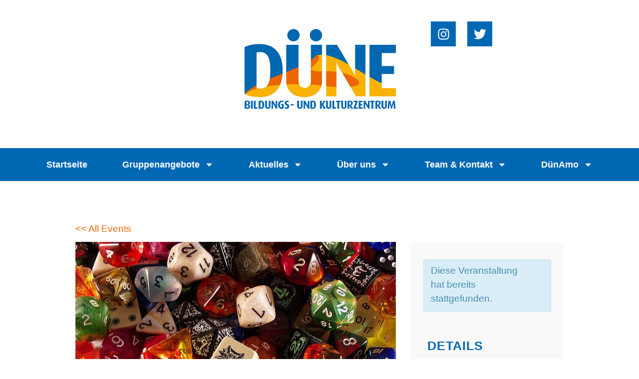

--- FILE ---
content_type: text/html; charset=UTF-8
request_url: https://duene-lueneburg.de/veranstaltung/rummikub-spielegruppe/2024-08-06/
body_size: 22084
content:
<!doctype html>
<html lang="de" prefix="og: https://ogp.me/ns#">
<head>
<meta charset="UTF-8">
<meta name="viewport" content="width=device-width, initial-scale=1">
<link rel="profile" href="https://gmpg.org/xfn/11">
<!-- <link rel='stylesheet' id='tribe-events-views-v2-bootstrap-datepicker-styles-css' href='https://duene-lueneburg.de/wp-content/plugins/the-events-calendar/vendor/bootstrap-datepicker/css/bootstrap-datepicker.standalone.min.css?ver=6.15.15' media='all' /> -->
<!-- <link rel='stylesheet' id='tec-variables-skeleton-css' href='https://duene-lueneburg.de/wp-content/plugins/the-events-calendar/common/build/css/variables-skeleton.css?ver=6.10.2' media='all' /> -->
<!-- <link rel='stylesheet' id='tribe-common-skeleton-style-css' href='https://duene-lueneburg.de/wp-content/plugins/the-events-calendar/common/build/css/common-skeleton.css?ver=6.10.2' media='all' /> -->
<!-- <link rel='stylesheet' id='tribe-tooltipster-css-css' href='https://duene-lueneburg.de/wp-content/plugins/the-events-calendar/common/vendor/tooltipster/tooltipster.bundle.min.css?ver=6.10.2' media='all' /> -->
<!-- <link rel='stylesheet' id='tribe-events-views-v2-skeleton-css' href='https://duene-lueneburg.de/wp-content/plugins/the-events-calendar/build/css/views-skeleton.css?ver=6.15.15' media='all' /> -->
<!-- <link rel='stylesheet' id='tec-variables-full-css' href='https://duene-lueneburg.de/wp-content/plugins/the-events-calendar/common/build/css/variables-full.css?ver=6.10.2' media='all' /> -->
<!-- <link rel='stylesheet' id='tribe-common-full-style-css' href='https://duene-lueneburg.de/wp-content/plugins/the-events-calendar/common/build/css/common-full.css?ver=6.10.2' media='all' /> -->
<!-- <link rel='stylesheet' id='tribe-events-views-v2-full-css' href='https://duene-lueneburg.de/wp-content/plugins/the-events-calendar/build/css/views-full.css?ver=6.15.15' media='all' /> -->
<link rel="stylesheet" type="text/css" href="//duene-lueneburg.de/wp-content/cache/wpfc-minified/eiamaco2/bgr9c.css" media="all"/>
<!-- <link rel='stylesheet' id='tribe-events-views-v2-print-css' href='https://duene-lueneburg.de/wp-content/plugins/the-events-calendar/build/css/views-print.css?ver=6.15.15' media='print' /> -->
<!-- <link rel='stylesheet' id='tribe-events-pro-views-v2-print-css' href='https://duene-lueneburg.de/wp-content/plugins/events-calendar-pro/build/css/views-print.css?ver=7.7.12' media='print' /> -->
<link rel="stylesheet" type="text/css" href="//duene-lueneburg.de/wp-content/cache/wpfc-minified/e1se831j/bgr9c.css" media="print"/>
<style>
.tec-events-elementor-template-selection-helper {
display: none !important;
}
</style>
<!-- Suchmaschinen-Optimierung durch Rank Math PRO - https://rankmath.com/ -->
<title>Rummikub Spielegruppe - Düne Lüneburg</title>
<meta name="robots" content="follow, index, max-snippet:-1, max-video-preview:-1, max-image-preview:large"/>
<link rel="canonical" href="https://duene-lueneburg.de/veranstaltung/rummikub-spielegruppe/2024-08-06/" />
<meta property="og:locale" content="de_DE" />
<meta property="og:type" content="article" />
<meta property="og:title" content="Rummikub Spielegruppe - Düne Lüneburg" />
<meta property="og:url" content="https://duene-lueneburg.de/veranstaltung/rummikub-spielegruppe/2024-08-06/" />
<meta property="og:site_name" content="Düne Lüneburg" />
<meta property="og:updated_time" content="2024-12-10T14:10:32+01:00" />
<meta property="og:image" content="https://duene-lueneburg.de/wp-content/uploads/2023/02/dice-g767d330ae_1280.jpg" />
<meta property="og:image:secure_url" content="https://duene-lueneburg.de/wp-content/uploads/2023/02/dice-g767d330ae_1280.jpg" />
<meta property="og:image:width" content="1280" />
<meta property="og:image:height" content="853" />
<meta property="og:image:alt" content="Rummikub Spielegruppe" />
<meta property="og:image:type" content="image/jpeg" />
<meta name="twitter:card" content="summary_large_image" />
<meta name="twitter:title" content="Rummikub Spielegruppe - Düne Lüneburg" />
<meta name="twitter:image" content="https://duene-lueneburg.de/wp-content/uploads/2023/02/dice-g767d330ae_1280.jpg" />
<!-- /Rank Math WordPress SEO Plugin -->
<link rel='dns-prefetch' href='//connect.facebook.net' />
<link rel="alternate" type="application/rss+xml" title="Düne Lüneburg &raquo; Feed" href="https://duene-lueneburg.de/feed/" />
<link rel="alternate" type="application/rss+xml" title="Düne Lüneburg &raquo; Kommentar-Feed" href="https://duene-lueneburg.de/comments/feed/" />
<link rel="alternate" type="text/calendar" title="Düne Lüneburg &raquo; iCal Feed" href="https://duene-lueneburg.de/veranstaltungen/?ical=1" />
<link rel="alternate" title="oEmbed (JSON)" type="application/json+oembed" href="https://duene-lueneburg.de/wp-json/oembed/1.0/embed?url=https%3A%2F%2Fduene-lueneburg.de%2Fveranstaltung%2Frummikub-spielegruppe%2F2024-08-06%2F" />
<link rel="alternate" title="oEmbed (XML)" type="text/xml+oembed" href="https://duene-lueneburg.de/wp-json/oembed/1.0/embed?url=https%3A%2F%2Fduene-lueneburg.de%2Fveranstaltung%2Frummikub-spielegruppe%2F2024-08-06%2F&#038;format=xml" />
<style id='wp-img-auto-sizes-contain-inline-css'>
img:is([sizes=auto i],[sizes^="auto," i]){contain-intrinsic-size:3000px 1500px}
/*# sourceURL=wp-img-auto-sizes-contain-inline-css */
</style>
<!-- <link rel='stylesheet' id='hello-elementor-theme-style-css' href='https://duene-lueneburg.de/wp-content/themes/hello-elementor/assets/css/theme.css?ver=3.4.6' media='all' /> -->
<!-- <link rel='stylesheet' id='jet-menu-hello-css' href='https://duene-lueneburg.de/wp-content/plugins/jet-menu/integration/themes/hello-elementor/assets/css/style.css?ver=2.4.18' media='all' /> -->
<!-- <link rel='stylesheet' id='tribe-accessibility-css-css' href='https://duene-lueneburg.de/wp-content/plugins/the-events-calendar/common/build/css/accessibility.css?ver=6.10.2' media='all' /> -->
<!-- <link rel='stylesheet' id='tribe-events-full-calendar-style-css' href='https://duene-lueneburg.de/wp-content/plugins/the-events-calendar/build/css/tribe-events-full.css?ver=6.15.15' media='all' /> -->
<!-- <link rel='stylesheet' id='tribe-events-full-pro-calendar-style-css' href='https://duene-lueneburg.de/wp-content/plugins/events-calendar-pro/build/css/tribe-events-pro-full.css?ver=7.7.12' media='all' /> -->
<!-- <link rel='stylesheet' id='tribe-events-custom-jquery-styles-css' href='https://duene-lueneburg.de/wp-content/plugins/the-events-calendar/vendor/jquery/smoothness/jquery-ui-1.8.23.custom.css?ver=6.15.15' media='all' /> -->
<!-- <link rel='stylesheet' id='tribe-events-bootstrap-datepicker-css-css' href='https://duene-lueneburg.de/wp-content/plugins/the-events-calendar/vendor/bootstrap-datepicker/css/bootstrap-datepicker.standalone.min.css?ver=6.15.15' media='all' /> -->
<!-- <link rel='stylesheet' id='tribe-events-calendar-style-css' href='https://duene-lueneburg.de/wp-content/plugins/the-events-calendar/build/css/tribe-events-theme.css?ver=6.15.15' media='all' /> -->
<link rel="stylesheet" type="text/css" href="//duene-lueneburg.de/wp-content/cache/wpfc-minified/1osx27bx/bgr9c.css" media="all"/>
<!-- <link rel='stylesheet' id='tribe-events-calendar-full-mobile-style-css' href='https://duene-lueneburg.de/wp-content/plugins/the-events-calendar/build/css/tribe-events-full-mobile.css?ver=6.15.15' media='only screen and (max-width: 768px)' /> -->
<link rel="stylesheet" type="text/css" href="//duene-lueneburg.de/wp-content/cache/wpfc-minified/ma5tjk4n/bgr9c.css" media="only screen and (max-width: 768px)"/>
<!-- <link rel='stylesheet' id='tribe-events-block-event-datetime-css' href='https://duene-lueneburg.de/wp-content/plugins/the-events-calendar/build/event-datetime/frontend.css?ver=6.15.15' media='all' /> -->
<!-- <link rel='stylesheet' id='tribe-events-block-event-venue-css' href='https://duene-lueneburg.de/wp-content/plugins/the-events-calendar/build/event-venue/frontend.css?ver=6.15.15' media='all' /> -->
<!-- <link rel='stylesheet' id='tribe-events-block-event-organizer-css' href='https://duene-lueneburg.de/wp-content/plugins/the-events-calendar/build/event-organizer/frontend.css?ver=6.15.15' media='all' /> -->
<!-- <link rel='stylesheet' id='tribe-events-block-event-links-css' href='https://duene-lueneburg.de/wp-content/plugins/the-events-calendar/build/event-links/frontend.css?ver=6.15.15' media='all' /> -->
<!-- <link rel='stylesheet' id='tribe-events-block-event-price-css' href='https://duene-lueneburg.de/wp-content/plugins/the-events-calendar/build/event-price/frontend.css?ver=6.15.15' media='all' /> -->
<!-- <link rel='stylesheet' id='tribe-events-block-event-website-css' href='https://duene-lueneburg.de/wp-content/plugins/the-events-calendar/build/event-website/frontend.css?ver=6.15.15' media='all' /> -->
<link rel="stylesheet" type="text/css" href="//duene-lueneburg.de/wp-content/cache/wpfc-minified/jzwefxlh/bgr9c.css" media="all"/>
<!-- <link rel='stylesheet' id='tribe-events-calendar-mobile-style-css' href='https://duene-lueneburg.de/wp-content/plugins/the-events-calendar/build/css/tribe-events-theme-mobile.css?ver=6.15.15' media='only screen and (max-width: 768px)' /> -->
<link rel="stylesheet" type="text/css" href="//duene-lueneburg.de/wp-content/cache/wpfc-minified/def3sv3w/bgr9c.css" media="only screen and (max-width: 768px)"/>
<!-- <link rel='stylesheet' id='tribe-events-virtual-skeleton-css' href='https://duene-lueneburg.de/wp-content/plugins/events-calendar-pro/build/css/events-virtual-skeleton.css?ver=7.7.12' media='all' /> -->
<!-- <link rel='stylesheet' id='tribe-events-virtual-full-css' href='https://duene-lueneburg.de/wp-content/plugins/events-calendar-pro/build/css/events-virtual-full.css?ver=7.7.12' media='all' /> -->
<!-- <link rel='stylesheet' id='tribe-events-virtual-single-skeleton-css' href='https://duene-lueneburg.de/wp-content/plugins/events-calendar-pro/build/css/events-virtual-single-skeleton.css?ver=7.7.12' media='all' /> -->
<!-- <link rel='stylesheet' id='tribe-events-virtual-single-full-css' href='https://duene-lueneburg.de/wp-content/plugins/events-calendar-pro/build/css/events-virtual-single-full.css?ver=7.7.12' media='all' /> -->
<!-- <link rel='stylesheet' id='tec-events-pro-single-css' href='https://duene-lueneburg.de/wp-content/plugins/events-calendar-pro/build/css/events-single.css?ver=7.7.12' media='all' /> -->
<!-- <link rel='stylesheet' id='tribe-events-calendar-pro-style-css' href='https://duene-lueneburg.de/wp-content/plugins/events-calendar-pro/build/css/tribe-events-pro-full.css?ver=7.7.12' media='all' /> -->
<!-- <link rel='stylesheet' id='tribe-events-pro-mini-calendar-block-styles-css' href='https://duene-lueneburg.de/wp-content/plugins/events-calendar-pro/build/css/tribe-events-pro-mini-calendar-block.css?ver=7.7.12' media='all' /> -->
<!-- <link rel='stylesheet' id='tribe-events-v2-virtual-single-block-css' href='https://duene-lueneburg.de/wp-content/plugins/events-calendar-pro/build/css/events-virtual-single-block.css?ver=7.7.12' media='all' /> -->
<!-- <link rel='stylesheet' id='tec-events-pro-single-style-css' href='https://duene-lueneburg.de/wp-content/plugins/events-calendar-pro/build/css/custom-tables-v1/single.css?ver=7.7.12' media='all' /> -->
<!-- <link rel='stylesheet' id='wp-block-library-css' href='https://duene-lueneburg.de/wp-includes/css/dist/block-library/style.min.css?ver=6.9' media='all' /> -->
<link rel="stylesheet" type="text/css" href="//duene-lueneburg.de/wp-content/cache/wpfc-minified/qq6maqb/bgr9c.css" media="all"/>
<style id='jet-booking-calendar-style-inline-css'>
.wp-block-jet-booking-calendar div.date-picker-wrapper{background-color:var(--jet-abaf-calendar-bg-color,#fff);color:var(--jet-abaf-calendar-color,#aaa)}.wp-block-jet-booking-calendar div.date-picker-wrapper .month-wrapper table .day.invalid,.wp-block-jet-booking-calendar div.date-picker-wrapper .month-wrapper table .day.toMonth.valid{background-color:var(--jet-abaf-days-bg-color,inherit);color:var(--jet-abaf-days-color,#333)}.wp-block-jet-booking-calendar div.date-picker-wrapper .month-wrapper table .day.toMonth.checked,.wp-block-jet-booking-calendar div.date-picker-wrapper .month-wrapper table .day.toMonth.hovering{background-color:var(--jet-abaf-selected-trace-bg-color,#9cdbf7);color:var(--jet-abaf-selected-trace-color,#333)}.wp-block-jet-booking-calendar div.date-picker-wrapper .month-wrapper table .day.invalid:not(.checked){opacity:.5}.wp-block-jet-booking-calendar div.date-picker-wrapper .month-wrapper table .day.toMonth.real-today{background-color:var(--jet-abaf-current-day-bg-color,#ffe684);color:var(--jet-abaf-current-day-color,#333)}.wp-block-jet-booking-calendar div.date-picker-wrapper .first-date-selected,.wp-block-jet-booking-calendar div.date-picker-wrapper .last-date-selected{background-color:var(--jet-abaf-selected-edges-bg-color,#49e)!important;color:var(--jet-abaf-selected-edges-color,#fff)!important}
/*# sourceURL=https://duene-lueneburg.de/wp-content/plugins/jet-booking/assets/js/admin/blocks-view/build/blocks/calendar/index.css */
</style>
<!-- <link rel='stylesheet' id='jet-engine-frontend-css' href='https://duene-lueneburg.de/wp-content/plugins/jet-engine/assets/css/frontend.css?ver=3.8.3' media='all' /> -->
<!-- <link rel='stylesheet' id='tribe-events-v2-single-blocks-css' href='https://duene-lueneburg.de/wp-content/plugins/the-events-calendar/build/css/tribe-events-single-blocks.css?ver=6.15.15' media='all' /> -->
<link rel="stylesheet" type="text/css" href="//duene-lueneburg.de/wp-content/cache/wpfc-minified/1mx70u3t/bgr9c.css" media="all"/>
<style id='global-styles-inline-css'>
:root{--wp--preset--aspect-ratio--square: 1;--wp--preset--aspect-ratio--4-3: 4/3;--wp--preset--aspect-ratio--3-4: 3/4;--wp--preset--aspect-ratio--3-2: 3/2;--wp--preset--aspect-ratio--2-3: 2/3;--wp--preset--aspect-ratio--16-9: 16/9;--wp--preset--aspect-ratio--9-16: 9/16;--wp--preset--color--black: #000000;--wp--preset--color--cyan-bluish-gray: #abb8c3;--wp--preset--color--white: #ffffff;--wp--preset--color--pale-pink: #f78da7;--wp--preset--color--vivid-red: #cf2e2e;--wp--preset--color--luminous-vivid-orange: #ff6900;--wp--preset--color--luminous-vivid-amber: #fcb900;--wp--preset--color--light-green-cyan: #7bdcb5;--wp--preset--color--vivid-green-cyan: #00d084;--wp--preset--color--pale-cyan-blue: #8ed1fc;--wp--preset--color--vivid-cyan-blue: #0693e3;--wp--preset--color--vivid-purple: #9b51e0;--wp--preset--gradient--vivid-cyan-blue-to-vivid-purple: linear-gradient(135deg,rgb(6,147,227) 0%,rgb(155,81,224) 100%);--wp--preset--gradient--light-green-cyan-to-vivid-green-cyan: linear-gradient(135deg,rgb(122,220,180) 0%,rgb(0,208,130) 100%);--wp--preset--gradient--luminous-vivid-amber-to-luminous-vivid-orange: linear-gradient(135deg,rgb(252,185,0) 0%,rgb(255,105,0) 100%);--wp--preset--gradient--luminous-vivid-orange-to-vivid-red: linear-gradient(135deg,rgb(255,105,0) 0%,rgb(207,46,46) 100%);--wp--preset--gradient--very-light-gray-to-cyan-bluish-gray: linear-gradient(135deg,rgb(238,238,238) 0%,rgb(169,184,195) 100%);--wp--preset--gradient--cool-to-warm-spectrum: linear-gradient(135deg,rgb(74,234,220) 0%,rgb(151,120,209) 20%,rgb(207,42,186) 40%,rgb(238,44,130) 60%,rgb(251,105,98) 80%,rgb(254,248,76) 100%);--wp--preset--gradient--blush-light-purple: linear-gradient(135deg,rgb(255,206,236) 0%,rgb(152,150,240) 100%);--wp--preset--gradient--blush-bordeaux: linear-gradient(135deg,rgb(254,205,165) 0%,rgb(254,45,45) 50%,rgb(107,0,62) 100%);--wp--preset--gradient--luminous-dusk: linear-gradient(135deg,rgb(255,203,112) 0%,rgb(199,81,192) 50%,rgb(65,88,208) 100%);--wp--preset--gradient--pale-ocean: linear-gradient(135deg,rgb(255,245,203) 0%,rgb(182,227,212) 50%,rgb(51,167,181) 100%);--wp--preset--gradient--electric-grass: linear-gradient(135deg,rgb(202,248,128) 0%,rgb(113,206,126) 100%);--wp--preset--gradient--midnight: linear-gradient(135deg,rgb(2,3,129) 0%,rgb(40,116,252) 100%);--wp--preset--font-size--small: 13px;--wp--preset--font-size--medium: 20px;--wp--preset--font-size--large: 36px;--wp--preset--font-size--x-large: 42px;--wp--preset--spacing--20: 0.44rem;--wp--preset--spacing--30: 0.67rem;--wp--preset--spacing--40: 1rem;--wp--preset--spacing--50: 1.5rem;--wp--preset--spacing--60: 2.25rem;--wp--preset--spacing--70: 3.38rem;--wp--preset--spacing--80: 5.06rem;--wp--preset--shadow--natural: 6px 6px 9px rgba(0, 0, 0, 0.2);--wp--preset--shadow--deep: 12px 12px 50px rgba(0, 0, 0, 0.4);--wp--preset--shadow--sharp: 6px 6px 0px rgba(0, 0, 0, 0.2);--wp--preset--shadow--outlined: 6px 6px 0px -3px rgb(255, 255, 255), 6px 6px rgb(0, 0, 0);--wp--preset--shadow--crisp: 6px 6px 0px rgb(0, 0, 0);}:root { --wp--style--global--content-size: 800px;--wp--style--global--wide-size: 1200px; }:where(body) { margin: 0; }.wp-site-blocks > .alignleft { float: left; margin-right: 2em; }.wp-site-blocks > .alignright { float: right; margin-left: 2em; }.wp-site-blocks > .aligncenter { justify-content: center; margin-left: auto; margin-right: auto; }:where(.wp-site-blocks) > * { margin-block-start: 24px; margin-block-end: 0; }:where(.wp-site-blocks) > :first-child { margin-block-start: 0; }:where(.wp-site-blocks) > :last-child { margin-block-end: 0; }:root { --wp--style--block-gap: 24px; }:root :where(.is-layout-flow) > :first-child{margin-block-start: 0;}:root :where(.is-layout-flow) > :last-child{margin-block-end: 0;}:root :where(.is-layout-flow) > *{margin-block-start: 24px;margin-block-end: 0;}:root :where(.is-layout-constrained) > :first-child{margin-block-start: 0;}:root :where(.is-layout-constrained) > :last-child{margin-block-end: 0;}:root :where(.is-layout-constrained) > *{margin-block-start: 24px;margin-block-end: 0;}:root :where(.is-layout-flex){gap: 24px;}:root :where(.is-layout-grid){gap: 24px;}.is-layout-flow > .alignleft{float: left;margin-inline-start: 0;margin-inline-end: 2em;}.is-layout-flow > .alignright{float: right;margin-inline-start: 2em;margin-inline-end: 0;}.is-layout-flow > .aligncenter{margin-left: auto !important;margin-right: auto !important;}.is-layout-constrained > .alignleft{float: left;margin-inline-start: 0;margin-inline-end: 2em;}.is-layout-constrained > .alignright{float: right;margin-inline-start: 2em;margin-inline-end: 0;}.is-layout-constrained > .aligncenter{margin-left: auto !important;margin-right: auto !important;}.is-layout-constrained > :where(:not(.alignleft):not(.alignright):not(.alignfull)){max-width: var(--wp--style--global--content-size);margin-left: auto !important;margin-right: auto !important;}.is-layout-constrained > .alignwide{max-width: var(--wp--style--global--wide-size);}body .is-layout-flex{display: flex;}.is-layout-flex{flex-wrap: wrap;align-items: center;}.is-layout-flex > :is(*, div){margin: 0;}body .is-layout-grid{display: grid;}.is-layout-grid > :is(*, div){margin: 0;}body{padding-top: 0px;padding-right: 0px;padding-bottom: 0px;padding-left: 0px;}a:where(:not(.wp-element-button)){text-decoration: underline;}:root :where(.wp-element-button, .wp-block-button__link){background-color: #32373c;border-width: 0;color: #fff;font-family: inherit;font-size: inherit;font-style: inherit;font-weight: inherit;letter-spacing: inherit;line-height: inherit;padding-top: calc(0.667em + 2px);padding-right: calc(1.333em + 2px);padding-bottom: calc(0.667em + 2px);padding-left: calc(1.333em + 2px);text-decoration: none;text-transform: inherit;}.has-black-color{color: var(--wp--preset--color--black) !important;}.has-cyan-bluish-gray-color{color: var(--wp--preset--color--cyan-bluish-gray) !important;}.has-white-color{color: var(--wp--preset--color--white) !important;}.has-pale-pink-color{color: var(--wp--preset--color--pale-pink) !important;}.has-vivid-red-color{color: var(--wp--preset--color--vivid-red) !important;}.has-luminous-vivid-orange-color{color: var(--wp--preset--color--luminous-vivid-orange) !important;}.has-luminous-vivid-amber-color{color: var(--wp--preset--color--luminous-vivid-amber) !important;}.has-light-green-cyan-color{color: var(--wp--preset--color--light-green-cyan) !important;}.has-vivid-green-cyan-color{color: var(--wp--preset--color--vivid-green-cyan) !important;}.has-pale-cyan-blue-color{color: var(--wp--preset--color--pale-cyan-blue) !important;}.has-vivid-cyan-blue-color{color: var(--wp--preset--color--vivid-cyan-blue) !important;}.has-vivid-purple-color{color: var(--wp--preset--color--vivid-purple) !important;}.has-black-background-color{background-color: var(--wp--preset--color--black) !important;}.has-cyan-bluish-gray-background-color{background-color: var(--wp--preset--color--cyan-bluish-gray) !important;}.has-white-background-color{background-color: var(--wp--preset--color--white) !important;}.has-pale-pink-background-color{background-color: var(--wp--preset--color--pale-pink) !important;}.has-vivid-red-background-color{background-color: var(--wp--preset--color--vivid-red) !important;}.has-luminous-vivid-orange-background-color{background-color: var(--wp--preset--color--luminous-vivid-orange) !important;}.has-luminous-vivid-amber-background-color{background-color: var(--wp--preset--color--luminous-vivid-amber) !important;}.has-light-green-cyan-background-color{background-color: var(--wp--preset--color--light-green-cyan) !important;}.has-vivid-green-cyan-background-color{background-color: var(--wp--preset--color--vivid-green-cyan) !important;}.has-pale-cyan-blue-background-color{background-color: var(--wp--preset--color--pale-cyan-blue) !important;}.has-vivid-cyan-blue-background-color{background-color: var(--wp--preset--color--vivid-cyan-blue) !important;}.has-vivid-purple-background-color{background-color: var(--wp--preset--color--vivid-purple) !important;}.has-black-border-color{border-color: var(--wp--preset--color--black) !important;}.has-cyan-bluish-gray-border-color{border-color: var(--wp--preset--color--cyan-bluish-gray) !important;}.has-white-border-color{border-color: var(--wp--preset--color--white) !important;}.has-pale-pink-border-color{border-color: var(--wp--preset--color--pale-pink) !important;}.has-vivid-red-border-color{border-color: var(--wp--preset--color--vivid-red) !important;}.has-luminous-vivid-orange-border-color{border-color: var(--wp--preset--color--luminous-vivid-orange) !important;}.has-luminous-vivid-amber-border-color{border-color: var(--wp--preset--color--luminous-vivid-amber) !important;}.has-light-green-cyan-border-color{border-color: var(--wp--preset--color--light-green-cyan) !important;}.has-vivid-green-cyan-border-color{border-color: var(--wp--preset--color--vivid-green-cyan) !important;}.has-pale-cyan-blue-border-color{border-color: var(--wp--preset--color--pale-cyan-blue) !important;}.has-vivid-cyan-blue-border-color{border-color: var(--wp--preset--color--vivid-cyan-blue) !important;}.has-vivid-purple-border-color{border-color: var(--wp--preset--color--vivid-purple) !important;}.has-vivid-cyan-blue-to-vivid-purple-gradient-background{background: var(--wp--preset--gradient--vivid-cyan-blue-to-vivid-purple) !important;}.has-light-green-cyan-to-vivid-green-cyan-gradient-background{background: var(--wp--preset--gradient--light-green-cyan-to-vivid-green-cyan) !important;}.has-luminous-vivid-amber-to-luminous-vivid-orange-gradient-background{background: var(--wp--preset--gradient--luminous-vivid-amber-to-luminous-vivid-orange) !important;}.has-luminous-vivid-orange-to-vivid-red-gradient-background{background: var(--wp--preset--gradient--luminous-vivid-orange-to-vivid-red) !important;}.has-very-light-gray-to-cyan-bluish-gray-gradient-background{background: var(--wp--preset--gradient--very-light-gray-to-cyan-bluish-gray) !important;}.has-cool-to-warm-spectrum-gradient-background{background: var(--wp--preset--gradient--cool-to-warm-spectrum) !important;}.has-blush-light-purple-gradient-background{background: var(--wp--preset--gradient--blush-light-purple) !important;}.has-blush-bordeaux-gradient-background{background: var(--wp--preset--gradient--blush-bordeaux) !important;}.has-luminous-dusk-gradient-background{background: var(--wp--preset--gradient--luminous-dusk) !important;}.has-pale-ocean-gradient-background{background: var(--wp--preset--gradient--pale-ocean) !important;}.has-electric-grass-gradient-background{background: var(--wp--preset--gradient--electric-grass) !important;}.has-midnight-gradient-background{background: var(--wp--preset--gradient--midnight) !important;}.has-small-font-size{font-size: var(--wp--preset--font-size--small) !important;}.has-medium-font-size{font-size: var(--wp--preset--font-size--medium) !important;}.has-large-font-size{font-size: var(--wp--preset--font-size--large) !important;}.has-x-large-font-size{font-size: var(--wp--preset--font-size--x-large) !important;}
:root :where(.wp-block-pullquote){font-size: 1.5em;line-height: 1.6;}
/*# sourceURL=global-styles-inline-css */
</style>
<!-- <link rel='stylesheet' id='rtec_styles-css' href='https://duene-lueneburg.de/wp-content/plugins/registrations-for-the-events-calendar/css/rtec-styles.css?ver=2.13.9' media='all' /> -->
<!-- <link rel='stylesheet' id='tribe-events-v2-single-skeleton-css' href='https://duene-lueneburg.de/wp-content/plugins/the-events-calendar/build/css/tribe-events-single-skeleton.css?ver=6.15.15' media='all' /> -->
<!-- <link rel='stylesheet' id='tribe-events-v2-single-skeleton-full-css' href='https://duene-lueneburg.de/wp-content/plugins/the-events-calendar/build/css/tribe-events-single-full.css?ver=6.15.15' media='all' /> -->
<!-- <link rel='stylesheet' id='tec-events-elementor-widgets-base-styles-css' href='https://duene-lueneburg.de/wp-content/plugins/the-events-calendar/build/css/integrations/plugins/elementor/widgets/widget-base.css?ver=6.15.15' media='all' /> -->
<link rel="stylesheet" type="text/css" href="//duene-lueneburg.de/wp-content/cache/wpfc-minified/jz6qyj2d/bgr9c.css" media="all"/>
<link rel='stylesheet' id='elementor-event-template-2787-css' href='https://duene-lueneburg.de/wp-content/uploads/elementor/css/post-2787.css?ver=6.15.15' media='all' />
<!-- <link rel='stylesheet' id='hello-elementor-css' href='https://duene-lueneburg.de/wp-content/themes/hello-elementor/assets/css/reset.css?ver=3.4.6' media='all' /> -->
<!-- <link rel='stylesheet' id='hello-elementor-header-footer-css' href='https://duene-lueneburg.de/wp-content/themes/hello-elementor/assets/css/header-footer.css?ver=3.4.6' media='all' /> -->
<!-- <link rel='stylesheet' id='elementor-frontend-css' href='https://duene-lueneburg.de/wp-content/plugins/elementor/assets/css/frontend.min.css?ver=3.34.3' media='all' /> -->
<link rel="stylesheet" type="text/css" href="//duene-lueneburg.de/wp-content/cache/wpfc-minified/etd8am81/bgr9c.css" media="all"/>
<link rel='stylesheet' id='elementor-post-5-css' href='https://duene-lueneburg.de/wp-content/uploads/elementor/css/post-5.css?ver=1769833682' media='all' />
<!-- <link rel='stylesheet' id='jet-menu-public-styles-css' href='https://duene-lueneburg.de/wp-content/plugins/jet-menu/assets/public/css/public.css?ver=2.4.18' media='all' /> -->
<!-- <link rel='stylesheet' id='jet-popup-frontend-css' href='https://duene-lueneburg.de/wp-content/plugins/jet-popup/assets/css/jet-popup-frontend.css?ver=2.0.20.3' media='all' /> -->
<!-- <link rel='stylesheet' id='jet-theme-core-frontend-styles-css' href='https://duene-lueneburg.de/wp-content/plugins/jet-theme-core/assets/css/frontend.css?ver=2.3.1.1' media='all' /> -->
<!-- <link rel='stylesheet' id='widget-image-css' href='https://duene-lueneburg.de/wp-content/plugins/elementor/assets/css/widget-image.min.css?ver=3.34.3' media='all' /> -->
<!-- <link rel='stylesheet' id='widget-social-icons-css' href='https://duene-lueneburg.de/wp-content/plugins/elementor/assets/css/widget-social-icons.min.css?ver=3.34.3' media='all' /> -->
<!-- <link rel='stylesheet' id='e-apple-webkit-css' href='https://duene-lueneburg.de/wp-content/plugins/elementor/assets/css/conditionals/apple-webkit.min.css?ver=3.34.3' media='all' /> -->
<!-- <link rel='stylesheet' id='widget-nav-menu-css' href='https://duene-lueneburg.de/wp-content/plugins/elementor-pro/assets/css/widget-nav-menu.min.css?ver=3.34.3' media='all' /> -->
<!-- <link rel='stylesheet' id='e-animation-fadeInUp-css' href='https://duene-lueneburg.de/wp-content/plugins/elementor/assets/lib/animations/styles/fadeInUp.min.css?ver=3.34.3' media='all' /> -->
<!-- <link rel='stylesheet' id='swiper-css' href='https://duene-lueneburg.de/wp-content/plugins/elementor/assets/lib/swiper/v8/css/swiper.min.css?ver=8.4.5' media='all' /> -->
<!-- <link rel='stylesheet' id='e-swiper-css' href='https://duene-lueneburg.de/wp-content/plugins/elementor/assets/css/conditionals/e-swiper.min.css?ver=3.34.3' media='all' /> -->
<!-- <link rel='stylesheet' id='widget-slides-css' href='https://duene-lueneburg.de/wp-content/plugins/elementor-pro/assets/css/widget-slides.min.css?ver=3.34.3' media='all' /> -->
<!-- <link rel='stylesheet' id='widget-posts-css' href='https://duene-lueneburg.de/wp-content/plugins/elementor-pro/assets/css/widget-posts.min.css?ver=3.34.3' media='all' /> -->
<!-- <link rel='stylesheet' id='jet-blocks-css' href='https://duene-lueneburg.de/wp-content/uploads/elementor/css/custom-jet-blocks.css?ver=1.3.23' media='all' /> -->
<!-- <link rel='stylesheet' id='jet-blog-css' href='https://duene-lueneburg.de/wp-content/plugins/jet-blog/assets/css/jet-blog.css?ver=2.4.8' media='all' /> -->
<!-- <link rel='stylesheet' id='jet-tabs-frontend-css' href='https://duene-lueneburg.de/wp-content/plugins/jet-tabs/assets/css/jet-tabs-frontend.css?ver=2.2.13' media='all' /> -->
<!-- <link rel='stylesheet' id='jet-tricks-frontend-css' href='https://duene-lueneburg.de/wp-content/plugins/jet-tricks/assets/css/jet-tricks-frontend.css?ver=1.5.9' media='all' /> -->
<link rel="stylesheet" type="text/css" href="//duene-lueneburg.de/wp-content/cache/wpfc-minified/jqzrb4ns/bgqqk.css" media="all"/>
<link rel='stylesheet' id='elementor-post-14-css' href='https://duene-lueneburg.de/wp-content/uploads/elementor/css/post-14.css?ver=1769833682' media='all' />
<link rel='stylesheet' id='elementor-post-203-css' href='https://duene-lueneburg.de/wp-content/uploads/elementor/css/post-203.css?ver=1769833681' media='all' />
<link rel='stylesheet' id='elementor-post-92-css' href='https://duene-lueneburg.de/wp-content/uploads/elementor/css/post-92.css?ver=1769833682' media='all' />
<!-- <link rel='stylesheet' id='jquery-chosen-css' href='https://duene-lueneburg.de/wp-content/plugins/jet-search/assets/lib/chosen/chosen.min.css?ver=1.8.7' media='all' /> -->
<!-- <link rel='stylesheet' id='jet-search-css' href='https://duene-lueneburg.de/wp-content/plugins/jet-search/assets/css/jet-search.css?ver=3.5.16.1' media='all' /> -->
<link rel="stylesheet" type="text/css" href="//duene-lueneburg.de/wp-content/cache/wpfc-minified/d4bbdv8r/bgqqk.css" media="all"/>
<script src='//duene-lueneburg.de/wp-content/cache/wpfc-minified/dubu3uvx/bgr9c.js' type="text/javascript"></script>
<!-- <script src="https://duene-lueneburg.de/wp-includes/js/jquery/jquery.min.js?ver=3.7.1" id="jquery-core-js"></script> -->
<!-- <script src="https://duene-lueneburg.de/wp-includes/js/jquery/jquery-migrate.min.js?ver=3.4.1" id="jquery-migrate-js"></script> -->
<!-- <script src="https://duene-lueneburg.de/wp-content/plugins/the-events-calendar/common/build/js/tribe-common.js?ver=9c44e11f3503a33e9540" id="tribe-common-js"></script> -->
<!-- <script src="https://duene-lueneburg.de/wp-content/plugins/the-events-calendar/build/js/views/breakpoints.js?ver=4208de2df2852e0b91ec" id="tribe-events-views-v2-breakpoints-js"></script> -->
<!-- <script src="https://duene-lueneburg.de/wp-includes/js/imagesloaded.min.js?ver=6.9" id="imagesLoaded-js"></script> -->
<!-- <script src="https://duene-lueneburg.de/wp-content/plugins/jet-woo-product-gallery/assets/lib/swiper/swiper.min.js?ver=5.3.6" id="jet-swiper-js"></script> -->
<script id="jet-swiper-js-after">
const JetSwiper = window.Swiper; window.Swiper = undefined;
//# sourceURL=jet-swiper-js-after
</script>
<link rel="https://api.w.org/" href="https://duene-lueneburg.de/wp-json/" /><link rel="alternate" title="JSON" type="application/json" href="https://duene-lueneburg.de/wp-json/wp/v2/tribe_events/10003549" /><link rel="EditURI" type="application/rsd+xml" title="RSD" href="https://duene-lueneburg.de/xmlrpc.php?rsd" />
<meta name="generator" content="WordPress 6.9" />
<link rel='shortlink' href='https://duene-lueneburg.de/?p=10003549' />
<meta name="tec-api-version" content="v1"><meta name="tec-api-origin" content="https://duene-lueneburg.de"><link rel="alternate" href="https://duene-lueneburg.de/wp-json/tribe/events/v1/events/10003549" /><meta name="generator" content="Elementor 3.34.3; features: e_font_icon_svg, additional_custom_breakpoints; settings: css_print_method-external, google_font-disabled, font_display-auto">
<script src="https://cloud.ccm19.de/app.js?apiKey=3bac57d279070474fc19d1c93c8533d5ff22e3007abd7ad2&amp;domain=68d28a947cbed0fd5e0e4532" referrerpolicy="origin"></script>
<style>
.e-con.e-parent:nth-of-type(n+4):not(.e-lazyloaded):not(.e-no-lazyload),
.e-con.e-parent:nth-of-type(n+4):not(.e-lazyloaded):not(.e-no-lazyload) * {
background-image: none !important;
}
@media screen and (max-height: 1024px) {
.e-con.e-parent:nth-of-type(n+3):not(.e-lazyloaded):not(.e-no-lazyload),
.e-con.e-parent:nth-of-type(n+3):not(.e-lazyloaded):not(.e-no-lazyload) * {
background-image: none !important;
}
}
@media screen and (max-height: 640px) {
.e-con.e-parent:nth-of-type(n+2):not(.e-lazyloaded):not(.e-no-lazyload),
.e-con.e-parent:nth-of-type(n+2):not(.e-lazyloaded):not(.e-no-lazyload) * {
background-image: none !important;
}
}
</style>
<script type="application/ld+json">
[{"@context":"http://schema.org","@type":"Event","name":"Rummikub Spielegruppe","description":"","image":"https://duene-lueneburg.de/wp-content/uploads/2023/02/dice-g767d330ae_1280.jpg","url":"https://duene-lueneburg.de/veranstaltung/rummikub-spielegruppe/2024-08-06/","eventAttendanceMode":"https://schema.org/OfflineEventAttendanceMode","eventStatus":"https://schema.org/EventScheduled","startDate":"2024-08-06T14:30:00+02:00","endDate":"2024-08-06T17:00:00+02:00","location":{"@type":"Place","name":"D\u00dcNE &#8211; Bildungs- und Kulturzentrum","description":"","url":"https://duene-lueneburg.de/veranstaltungsort/duene-bildungs-und-kulturzentrum/","address":{"@type":"PostalAddress","streetAddress":"Am Sande 27","addressLocality":"L\u00fcneburg"},"telephone":"01520 9030 617","sameAs":""},"organizer":{"@type":"Person","name":"Rummikub Spielegruppe","description":"","url":"","telephone":"","email":"","sameAs":""},"performer":"Organization"}]
</script><link rel='canonical' href='https://duene-lueneburg.de/veranstaltung/rummikub-spielegruppe/2024-08-06/' />
<link rel="icon" href="https://duene-lueneburg.de/wp-content/uploads/2022/07/favicon_duene_lueneburg-150x150.jpg" sizes="32x32" />
<link rel="icon" href="https://duene-lueneburg.de/wp-content/uploads/2022/07/favicon_duene_lueneburg-300x300.jpg" sizes="192x192" />
<link rel="apple-touch-icon" href="https://duene-lueneburg.de/wp-content/uploads/2022/07/favicon_duene_lueneburg-300x300.jpg" />
<meta name="msapplication-TileImage" content="https://duene-lueneburg.de/wp-content/uploads/2022/07/favicon_duene_lueneburg-300x300.jpg" />
</head>
<body class="wp-singular tribe_events-template-default single single-tribe_events postid-10003549 wp-custom-logo wp-embed-responsive wp-theme-hello-elementor tribe-events-page-template tribe-no-js tribe-filter-live hello-elementor-default jet-mega-menu-location events-single tribe-events-style-full tribe-events-style-theme elementor-default elementor-kit-5 elementor-page-92">
<a class="skip-link screen-reader-text" href="#content">Zum Inhalt springen</a>
<header data-elementor-type="header" data-elementor-id="14" class="elementor elementor-14 elementor-location-header" data-elementor-post-type="elementor_library">
<div class="elementor-element elementor-element-7818ebc e-flex e-con-boxed e-con e-parent" data-id="7818ebc" data-element_type="container" data-settings="{&quot;jet_parallax_layout_list&quot;:[]}">
<div class="e-con-inner">
<div class="elementor-element elementor-element-c600362 e-con-full e-flex e-con e-child" data-id="c600362" data-element_type="container" data-settings="{&quot;jet_parallax_layout_list&quot;:[]}">
</div>
<div class="elementor-element elementor-element-9f7b584 e-con-full e-flex e-con e-child" data-id="9f7b584" data-element_type="container" data-settings="{&quot;jet_parallax_layout_list&quot;:[]}">
<div class="elementor-element elementor-element-6da71da elementor-widget elementor-widget-theme-site-logo elementor-widget-image" data-id="6da71da" data-element_type="widget" data-widget_type="theme-site-logo.default">
<a href="https://duene-lueneburg.de">
<img width="1240" height="886" src="https://duene-lueneburg.de/wp-content/uploads/2022/07/Logo_Düne_mit-Unterzeile.png" class="attachment-full size-full wp-image-22" alt="Bildungs und Kulturzentrum Düne Lüneburg" srcset="https://duene-lueneburg.de/wp-content/uploads/2022/07/Logo_Düne_mit-Unterzeile.png 1240w, https://duene-lueneburg.de/wp-content/uploads/2022/07/Logo_Düne_mit-Unterzeile-300x214.png 300w, https://duene-lueneburg.de/wp-content/uploads/2022/07/Logo_Düne_mit-Unterzeile-1024x732.png 1024w, https://duene-lueneburg.de/wp-content/uploads/2022/07/Logo_Düne_mit-Unterzeile-768x549.png 768w" sizes="(max-width: 1240px) 100vw, 1240px" />				</a>
</div>
</div>
<div class="elementor-element elementor-element-b5e0776 e-con-full e-flex e-con e-child" data-id="b5e0776" data-element_type="container" data-settings="{&quot;jet_parallax_layout_list&quot;:[]}">
<div class="elementor-element elementor-element-65831a9 e-grid-align-left elementor-shape-square e-grid-align-mobile-center elementor-grid-0 elementor-widget elementor-widget-social-icons" data-id="65831a9" data-element_type="widget" data-widget_type="social-icons.default">
<div class="elementor-social-icons-wrapper elementor-grid" role="list">
<span class="elementor-grid-item" role="listitem">
<a class="elementor-icon elementor-social-icon elementor-social-icon-instagram elementor-repeater-item-2bfff10" href="https://www.instagram.com/duene_lg" target="_blank">
<span class="elementor-screen-only">Instagram</span>
<svg aria-hidden="true" class="e-font-icon-svg e-fab-instagram" viewBox="0 0 448 512" xmlns="http://www.w3.org/2000/svg"><path d="M224.1 141c-63.6 0-114.9 51.3-114.9 114.9s51.3 114.9 114.9 114.9S339 319.5 339 255.9 287.7 141 224.1 141zm0 189.6c-41.1 0-74.7-33.5-74.7-74.7s33.5-74.7 74.7-74.7 74.7 33.5 74.7 74.7-33.6 74.7-74.7 74.7zm146.4-194.3c0 14.9-12 26.8-26.8 26.8-14.9 0-26.8-12-26.8-26.8s12-26.8 26.8-26.8 26.8 12 26.8 26.8zm76.1 27.2c-1.7-35.9-9.9-67.7-36.2-93.9-26.2-26.2-58-34.4-93.9-36.2-37-2.1-147.9-2.1-184.9 0-35.8 1.7-67.6 9.9-93.9 36.1s-34.4 58-36.2 93.9c-2.1 37-2.1 147.9 0 184.9 1.7 35.9 9.9 67.7 36.2 93.9s58 34.4 93.9 36.2c37 2.1 147.9 2.1 184.9 0 35.9-1.7 67.7-9.9 93.9-36.2 26.2-26.2 34.4-58 36.2-93.9 2.1-37 2.1-147.8 0-184.8zM398.8 388c-7.8 19.6-22.9 34.7-42.6 42.6-29.5 11.7-99.5 9-132.1 9s-102.7 2.6-132.1-9c-19.6-7.8-34.7-22.9-42.6-42.6-11.7-29.5-9-99.5-9-132.1s-2.6-102.7 9-132.1c7.8-19.6 22.9-34.7 42.6-42.6 29.5-11.7 99.5-9 132.1-9s102.7-2.6 132.1 9c19.6 7.8 34.7 22.9 42.6 42.6 11.7 29.5 9 99.5 9 132.1s2.7 102.7-9 132.1z"></path></svg>					</a>
</span>
<span class="elementor-grid-item" role="listitem">
<a class="elementor-icon elementor-social-icon elementor-social-icon-twitter elementor-repeater-item-0605dbd" href="https://mobile.twitter.com/duene_lg" target="_blank">
<span class="elementor-screen-only">Twitter</span>
<svg aria-hidden="true" class="e-font-icon-svg e-fab-twitter" viewBox="0 0 512 512" xmlns="http://www.w3.org/2000/svg"><path d="M459.37 151.716c.325 4.548.325 9.097.325 13.645 0 138.72-105.583 298.558-298.558 298.558-59.452 0-114.68-17.219-161.137-47.106 8.447.974 16.568 1.299 25.34 1.299 49.055 0 94.213-16.568 130.274-44.832-46.132-.975-84.792-31.188-98.112-72.772 6.498.974 12.995 1.624 19.818 1.624 9.421 0 18.843-1.3 27.614-3.573-48.081-9.747-84.143-51.98-84.143-102.985v-1.299c13.969 7.797 30.214 12.67 47.431 13.319-28.264-18.843-46.781-51.005-46.781-87.391 0-19.492 5.197-37.36 14.294-52.954 51.655 63.675 129.3 105.258 216.365 109.807-1.624-7.797-2.599-15.918-2.599-24.04 0-57.828 46.782-104.934 104.934-104.934 30.213 0 57.502 12.67 76.67 33.137 23.715-4.548 46.456-13.32 66.599-25.34-7.798 24.366-24.366 44.833-46.132 57.827 21.117-2.273 41.584-8.122 60.426-16.243-14.292 20.791-32.161 39.308-52.628 54.253z"></path></svg>					</a>
</span>
</div>
</div>
</div>
</div>
</div>
<section class="elementor-section elementor-top-section elementor-element elementor-element-cad164d elementor-section-full_width elementor-section-height-min-height elementor-section-height-default elementor-section-items-middle" data-id="cad164d" data-element_type="section" data-settings="{&quot;jet_parallax_layout_list&quot;:[],&quot;background_background&quot;:&quot;classic&quot;}">
<div class="elementor-container elementor-column-gap-no">
<div class="elementor-column elementor-col-100 elementor-top-column elementor-element elementor-element-3be481b4" data-id="3be481b4" data-element_type="column">
<div class="elementor-widget-wrap elementor-element-populated">
<div class="elementor-element elementor-element-10fcca28 elementor-nav-menu__align-center elementor-nav-menu--dropdown-tablet elementor-nav-menu__text-align-aside elementor-nav-menu--toggle elementor-nav-menu--burger elementor-widget elementor-widget-nav-menu" data-id="10fcca28" data-element_type="widget" data-settings="{&quot;layout&quot;:&quot;horizontal&quot;,&quot;submenu_icon&quot;:{&quot;value&quot;:&quot;&lt;svg aria-hidden=\&quot;true\&quot; class=\&quot;e-font-icon-svg e-fas-caret-down\&quot; viewBox=\&quot;0 0 320 512\&quot; xmlns=\&quot;http:\/\/www.w3.org\/2000\/svg\&quot;&gt;&lt;path d=\&quot;M31.3 192h257.3c17.8 0 26.7 21.5 14.1 34.1L174.1 354.8c-7.8 7.8-20.5 7.8-28.3 0L17.2 226.1C4.6 213.5 13.5 192 31.3 192z\&quot;&gt;&lt;\/path&gt;&lt;\/svg&gt;&quot;,&quot;library&quot;:&quot;fa-solid&quot;},&quot;toggle&quot;:&quot;burger&quot;}" data-widget_type="nav-menu.default">
<nav aria-label="Menü" class="elementor-nav-menu--main elementor-nav-menu__container elementor-nav-menu--layout-horizontal e--pointer-double-line e--animation-drop-out">
<ul id="menu-1-10fcca28" class="elementor-nav-menu"><li class="menu-item menu-item-type-post_type menu-item-object-page menu-item-home menu-item-120"><a href="https://duene-lueneburg.de/" class="elementor-item">Startseite</a></li>
<li class="menu-item menu-item-type-post_type menu-item-object-page menu-item-has-children menu-item-2419"><a href="https://duene-lueneburg.de/mitmachen/gruppenangebote/" class="elementor-item">Gruppenangebote</a>
<ul class="sub-menu elementor-nav-menu--dropdown">
<li class="menu-item menu-item-type-post_type menu-item-object-page menu-item-3544"><a href="https://duene-lueneburg.de/rock-und-pop-werkstatt/" class="elementor-sub-item">Rock und Pop Werkstatt</a></li>
<li class="menu-item menu-item-type-post_type menu-item-object-page menu-item-3543"><a href="https://duene-lueneburg.de/wortkollektiv/" class="elementor-sub-item">Wortkollektiv</a></li>
<li class="menu-item menu-item-type-post_type menu-item-object-page menu-item-3541"><a href="https://duene-lueneburg.de/kreativfluss/" class="elementor-sub-item">Kreativfluss</a></li>
<li class="menu-item menu-item-type-post_type menu-item-object-page menu-item-3542"><a href="https://duene-lueneburg.de/kunst-tieftaucher/" class="elementor-sub-item">Kunst Tieftaucher</a></li>
<li class="menu-item menu-item-type-post_type menu-item-object-page menu-item-3540"><a href="https://duene-lueneburg.de/haekelhektar/" class="elementor-sub-item">Häkelhektar</a></li>
<li class="menu-item menu-item-type-post_type menu-item-object-page menu-item-3539"><a href="https://duene-lueneburg.de/strickgruppe/" class="elementor-sub-item">Strickgruppe</a></li>
<li class="menu-item menu-item-type-post_type menu-item-object-page menu-item-3538"><a href="https://duene-lueneburg.de/rummikub/" class="elementor-sub-item">Rummikub</a></li>
<li class="menu-item menu-item-type-post_type menu-item-object-page menu-item-3537"><a href="https://duene-lueneburg.de/seniorenkabarett/" class="elementor-sub-item">Seniorenkabarett</a></li>
<li class="menu-item menu-item-type-post_type menu-item-object-page menu-item-3536"><a href="https://duene-lueneburg.de/?page_id=3531" class="elementor-sub-item">Mein Herz lacht – Elterngruppe</a></li>
<li class="menu-item menu-item-type-post_type menu-item-object-page menu-item-3535"><a href="https://duene-lueneburg.de/long-covid-selbsthilfegruppe/" class="elementor-sub-item">Long-Covid Selbsthilfegruppe</a></li>
</ul>
</li>
<li class="menu-item menu-item-type-custom menu-item-object-custom menu-item-has-children menu-item-3873"><a href="#" class="elementor-item elementor-item-anchor">Aktuelles</a>
<ul class="sub-menu elementor-nav-menu--dropdown">
<li class="menu-item menu-item-type-post_type menu-item-object-page current_page_parent menu-item-1040"><a href="https://duene-lueneburg.de/aktuelles/" class="elementor-sub-item">Aktuelles</a></li>
<li class="menu-item menu-item-type-custom menu-item-object-custom current-menu-item current_page_item menu-item-3865"><a href="https://duene-lueneburg.de/veranstaltungen/" class="elementor-sub-item">Veranstaltungen</a></li>
</ul>
</li>
<li class="menu-item menu-item-type-post_type menu-item-object-page menu-item-has-children menu-item-197"><a href="https://duene-lueneburg.de/ueber-uns/" class="elementor-item">Über uns</a>
<ul class="sub-menu elementor-nav-menu--dropdown">
<li class="menu-item menu-item-type-post_type menu-item-object-page menu-item-280"><a href="https://duene-lueneburg.de/mitmachen/" class="elementor-sub-item">Mitmachen</a></li>
<li class="menu-item menu-item-type-post_type menu-item-object-page menu-item-3567"><a href="https://duene-lueneburg.de/wall-of-duene-menschen-in-der-duene/" class="elementor-sub-item">“Wall of DÜNE” – Menschen in der DÜNE</a></li>
<li class="menu-item menu-item-type-post_type menu-item-object-page menu-item-2851"><a href="https://duene-lueneburg.de/?page_id=2849" class="elementor-sub-item">Konsensbaum – Für ein achtsames Miteinander</a></li>
</ul>
</li>
<li class="menu-item menu-item-type-post_type menu-item-object-page menu-item-has-children menu-item-119"><a href="https://duene-lueneburg.de/team/" class="elementor-item">Team &#038; Kontakt</a>
<ul class="sub-menu elementor-nav-menu--dropdown">
<li class="menu-item menu-item-type-post_type menu-item-object-page menu-item-281"><a href="https://duene-lueneburg.de/projektpartner/" class="elementor-sub-item">Projektpartner</a></li>
</ul>
</li>
<li class="menu-item menu-item-type-post_type menu-item-object-page menu-item-has-children menu-item-3566"><a href="https://duene-lueneburg.de/duenamo/" class="elementor-item">DünAmo</a>
<ul class="sub-menu elementor-nav-menu--dropdown">
<li class="menu-item menu-item-type-post_type menu-item-object-page menu-item-3565"><a href="https://duene-lueneburg.de/duenamo/kultur-fuer-alle/" class="elementor-sub-item">Kultur für ALLE!</a></li>
<li class="menu-item menu-item-type-post_type menu-item-object-page menu-item-3564"><a href="https://duene-lueneburg.de/duenamo/offene-sprechstunden-und-veranstaltungen/" class="elementor-sub-item">Offene Sprechstunden</a></li>
<li class="menu-item menu-item-type-post_type menu-item-object-page menu-item-3925"><a href="https://duene-lueneburg.de/duenamo/programm/" class="elementor-sub-item">Programm</a></li>
<li class="menu-item menu-item-type-post_type menu-item-object-page menu-item-3563"><a href="https://duene-lueneburg.de/duenamo/kultur-tipps/" class="elementor-sub-item">Kultur-Tipps</a></li>
<li class="menu-item menu-item-type-post_type menu-item-object-page menu-item-3562"><a href="https://duene-lueneburg.de/duenamo/bildergalerie/" class="elementor-sub-item">Bildergalerie</a></li>
<li class="menu-item menu-item-type-post_type menu-item-object-page menu-item-3561"><a href="https://duene-lueneburg.de/duenamo/team-und-kontakt/" class="elementor-sub-item">Team und Kontakt</a></li>
<li class="menu-item menu-item-type-post_type menu-item-object-page menu-item-3766"><a href="https://duene-lueneburg.de/duenamo/mitglied-werden/" class="elementor-sub-item">Mitmachen</a></li>
<li class="menu-item menu-item-type-post_type menu-item-object-page menu-item-3767"><a href="https://duene-lueneburg.de/duenamo/unsere-kulturpartner/" class="elementor-sub-item">Unsere Kulturpartner</a></li>
</ul>
</li>
</ul>			</nav>
<div class="elementor-menu-toggle" role="button" tabindex="0" aria-label="Menu Toggle" aria-expanded="false">
<svg aria-hidden="true" role="presentation" class="elementor-menu-toggle__icon--open e-font-icon-svg e-eicon-menu-bar" viewBox="0 0 1000 1000" xmlns="http://www.w3.org/2000/svg"><path d="M104 333H896C929 333 958 304 958 271S929 208 896 208H104C71 208 42 237 42 271S71 333 104 333ZM104 583H896C929 583 958 554 958 521S929 458 896 458H104C71 458 42 487 42 521S71 583 104 583ZM104 833H896C929 833 958 804 958 771S929 708 896 708H104C71 708 42 737 42 771S71 833 104 833Z"></path></svg><svg aria-hidden="true" role="presentation" class="elementor-menu-toggle__icon--close e-font-icon-svg e-eicon-close" viewBox="0 0 1000 1000" xmlns="http://www.w3.org/2000/svg"><path d="M742 167L500 408 258 167C246 154 233 150 217 150 196 150 179 158 167 167 154 179 150 196 150 212 150 229 154 242 171 254L408 500 167 742C138 771 138 800 167 829 196 858 225 858 254 829L496 587 738 829C750 842 767 846 783 846 800 846 817 842 829 829 842 817 846 804 846 783 846 767 842 750 829 737L588 500 833 258C863 229 863 200 833 171 804 137 775 137 742 167Z"></path></svg>		</div>
<nav class="elementor-nav-menu--dropdown elementor-nav-menu__container" aria-hidden="true">
<ul id="menu-2-10fcca28" class="elementor-nav-menu"><li class="menu-item menu-item-type-post_type menu-item-object-page menu-item-home menu-item-120"><a href="https://duene-lueneburg.de/" class="elementor-item" tabindex="-1">Startseite</a></li>
<li class="menu-item menu-item-type-post_type menu-item-object-page menu-item-has-children menu-item-2419"><a href="https://duene-lueneburg.de/mitmachen/gruppenangebote/" class="elementor-item" tabindex="-1">Gruppenangebote</a>
<ul class="sub-menu elementor-nav-menu--dropdown">
<li class="menu-item menu-item-type-post_type menu-item-object-page menu-item-3544"><a href="https://duene-lueneburg.de/rock-und-pop-werkstatt/" class="elementor-sub-item" tabindex="-1">Rock und Pop Werkstatt</a></li>
<li class="menu-item menu-item-type-post_type menu-item-object-page menu-item-3543"><a href="https://duene-lueneburg.de/wortkollektiv/" class="elementor-sub-item" tabindex="-1">Wortkollektiv</a></li>
<li class="menu-item menu-item-type-post_type menu-item-object-page menu-item-3541"><a href="https://duene-lueneburg.de/kreativfluss/" class="elementor-sub-item" tabindex="-1">Kreativfluss</a></li>
<li class="menu-item menu-item-type-post_type menu-item-object-page menu-item-3542"><a href="https://duene-lueneburg.de/kunst-tieftaucher/" class="elementor-sub-item" tabindex="-1">Kunst Tieftaucher</a></li>
<li class="menu-item menu-item-type-post_type menu-item-object-page menu-item-3540"><a href="https://duene-lueneburg.de/haekelhektar/" class="elementor-sub-item" tabindex="-1">Häkelhektar</a></li>
<li class="menu-item menu-item-type-post_type menu-item-object-page menu-item-3539"><a href="https://duene-lueneburg.de/strickgruppe/" class="elementor-sub-item" tabindex="-1">Strickgruppe</a></li>
<li class="menu-item menu-item-type-post_type menu-item-object-page menu-item-3538"><a href="https://duene-lueneburg.de/rummikub/" class="elementor-sub-item" tabindex="-1">Rummikub</a></li>
<li class="menu-item menu-item-type-post_type menu-item-object-page menu-item-3537"><a href="https://duene-lueneburg.de/seniorenkabarett/" class="elementor-sub-item" tabindex="-1">Seniorenkabarett</a></li>
<li class="menu-item menu-item-type-post_type menu-item-object-page menu-item-3536"><a href="https://duene-lueneburg.de/?page_id=3531" class="elementor-sub-item" tabindex="-1">Mein Herz lacht – Elterngruppe</a></li>
<li class="menu-item menu-item-type-post_type menu-item-object-page menu-item-3535"><a href="https://duene-lueneburg.de/long-covid-selbsthilfegruppe/" class="elementor-sub-item" tabindex="-1">Long-Covid Selbsthilfegruppe</a></li>
</ul>
</li>
<li class="menu-item menu-item-type-custom menu-item-object-custom menu-item-has-children menu-item-3873"><a href="#" class="elementor-item elementor-item-anchor" tabindex="-1">Aktuelles</a>
<ul class="sub-menu elementor-nav-menu--dropdown">
<li class="menu-item menu-item-type-post_type menu-item-object-page current_page_parent menu-item-1040"><a href="https://duene-lueneburg.de/aktuelles/" class="elementor-sub-item" tabindex="-1">Aktuelles</a></li>
<li class="menu-item menu-item-type-custom menu-item-object-custom current-menu-item current_page_item menu-item-3865"><a href="https://duene-lueneburg.de/veranstaltungen/" class="elementor-sub-item" tabindex="-1">Veranstaltungen</a></li>
</ul>
</li>
<li class="menu-item menu-item-type-post_type menu-item-object-page menu-item-has-children menu-item-197"><a href="https://duene-lueneburg.de/ueber-uns/" class="elementor-item" tabindex="-1">Über uns</a>
<ul class="sub-menu elementor-nav-menu--dropdown">
<li class="menu-item menu-item-type-post_type menu-item-object-page menu-item-280"><a href="https://duene-lueneburg.de/mitmachen/" class="elementor-sub-item" tabindex="-1">Mitmachen</a></li>
<li class="menu-item menu-item-type-post_type menu-item-object-page menu-item-3567"><a href="https://duene-lueneburg.de/wall-of-duene-menschen-in-der-duene/" class="elementor-sub-item" tabindex="-1">“Wall of DÜNE” – Menschen in der DÜNE</a></li>
<li class="menu-item menu-item-type-post_type menu-item-object-page menu-item-2851"><a href="https://duene-lueneburg.de/?page_id=2849" class="elementor-sub-item" tabindex="-1">Konsensbaum – Für ein achtsames Miteinander</a></li>
</ul>
</li>
<li class="menu-item menu-item-type-post_type menu-item-object-page menu-item-has-children menu-item-119"><a href="https://duene-lueneburg.de/team/" class="elementor-item" tabindex="-1">Team &#038; Kontakt</a>
<ul class="sub-menu elementor-nav-menu--dropdown">
<li class="menu-item menu-item-type-post_type menu-item-object-page menu-item-281"><a href="https://duene-lueneburg.de/projektpartner/" class="elementor-sub-item" tabindex="-1">Projektpartner</a></li>
</ul>
</li>
<li class="menu-item menu-item-type-post_type menu-item-object-page menu-item-has-children menu-item-3566"><a href="https://duene-lueneburg.de/duenamo/" class="elementor-item" tabindex="-1">DünAmo</a>
<ul class="sub-menu elementor-nav-menu--dropdown">
<li class="menu-item menu-item-type-post_type menu-item-object-page menu-item-3565"><a href="https://duene-lueneburg.de/duenamo/kultur-fuer-alle/" class="elementor-sub-item" tabindex="-1">Kultur für ALLE!</a></li>
<li class="menu-item menu-item-type-post_type menu-item-object-page menu-item-3564"><a href="https://duene-lueneburg.de/duenamo/offene-sprechstunden-und-veranstaltungen/" class="elementor-sub-item" tabindex="-1">Offene Sprechstunden</a></li>
<li class="menu-item menu-item-type-post_type menu-item-object-page menu-item-3925"><a href="https://duene-lueneburg.de/duenamo/programm/" class="elementor-sub-item" tabindex="-1">Programm</a></li>
<li class="menu-item menu-item-type-post_type menu-item-object-page menu-item-3563"><a href="https://duene-lueneburg.de/duenamo/kultur-tipps/" class="elementor-sub-item" tabindex="-1">Kultur-Tipps</a></li>
<li class="menu-item menu-item-type-post_type menu-item-object-page menu-item-3562"><a href="https://duene-lueneburg.de/duenamo/bildergalerie/" class="elementor-sub-item" tabindex="-1">Bildergalerie</a></li>
<li class="menu-item menu-item-type-post_type menu-item-object-page menu-item-3561"><a href="https://duene-lueneburg.de/duenamo/team-und-kontakt/" class="elementor-sub-item" tabindex="-1">Team und Kontakt</a></li>
<li class="menu-item menu-item-type-post_type menu-item-object-page menu-item-3766"><a href="https://duene-lueneburg.de/duenamo/mitglied-werden/" class="elementor-sub-item" tabindex="-1">Mitmachen</a></li>
<li class="menu-item menu-item-type-post_type menu-item-object-page menu-item-3767"><a href="https://duene-lueneburg.de/duenamo/unsere-kulturpartner/" class="elementor-sub-item" tabindex="-1">Unsere Kulturpartner</a></li>
</ul>
</li>
</ul>			</nav>
</div>
</div>
</div>
</div>
</section>
</header>
<section id="tribe-events-pg-template" class="tribe-events-pg-template" role="main"><div class="tribe-events-before-html"></div><span class="tribe-events-ajax-loading"><img class="tribe-events-spinner-medium" src="https://duene-lueneburg.de/wp-content/plugins/the-events-calendar/src/resources/images/tribe-loading.gif" alt="Lade Veranstaltungen" /></span>
<div id="epta-template" class="epta-row epta-template-1">
<div class="epta-all-events col-md-12">
<a href="https://duene-lueneburg.de/veranstaltungen/"><< All Events</a>
</div>
<div class="col-md-8">
<div class="epta-image-area">
<div class="tribe-events-event-image"><img width="1280" height="853" src="https://duene-lueneburg.de/wp-content/uploads/2023/02/dice-g767d330ae_1280.jpg" class="attachment-full size-full wp-post-image" alt="" decoding="async" srcset="https://duene-lueneburg.de/wp-content/uploads/2023/02/dice-g767d330ae_1280.jpg 1280w, https://duene-lueneburg.de/wp-content/uploads/2023/02/dice-g767d330ae_1280-300x200.jpg 300w, https://duene-lueneburg.de/wp-content/uploads/2023/02/dice-g767d330ae_1280-1024x682.jpg 1024w, https://duene-lueneburg.de/wp-content/uploads/2023/02/dice-g767d330ae_1280-768x512.jpg 768w" sizes="(max-width: 1280px) 100vw, 1280px" /></div>				<div class="epta-title-date">
<h2>Rummikub Spielegruppe</h2>
<div class="tecset-date"><span class="tecset-ev-day">06</span>
<span class="tecset-ev-mo">Aug.</span>
<span class="tecset-ev-yr">2024</span>
</div>					<div class="epta-light-bg"></div>
</div>
</div>
<div class="epta-content-area">
<div class="tribe-events-single-event-description tribe-events-content">
<div  class="tribe-events-schedule tribe-clearfix" >
<p class="tribe-events-schedule__datetime">
<span class="tribe-events-schedule__date tribe-events-schedule__date--start">
6 August 2024		</span>
<span class="tribe-events-schedule__separator tribe-events-schedule__separator--date">
&#8211;			</span>
<span class="tribe-events-schedule__time tribe-events-schedule__time--start">
14:30			</span>
<span class="tribe-events-schedule__separator tribe-events-schedule__separator--time">
:				</span>
<span class="tribe-events-schedule__time tribe-events-schedule__time--end">
17:00				</span>
</p>
</div>
<p></p>
<div  class="tribe-block tribe-block__event-price" >
</div>
<div  class="tribe-block tribe-block__organizer__details tribe-clearfix" >
<div class="tribe-block__organizer__title">
<h3><a href="https://duene-lueneburg.de/veranstalter/" title="Rummikub Spielegruppe" target="_self" rel="">Rummikub Spielegruppe</a></h3>
</div>
</div>
<div  class="tribe-block tribe-block__venue tribe-clearfix" >
<div class="tribe-block__venue__meta">
<div class="tribe-block__venue__name">
<h3><a href="https://duene-lueneburg.de/veranstaltungsort/duene-bildungs-und-kulturzentrum/" title="DÜNE &#8211; Bildungs- und Kulturzentrum">DÜNE &#8211; Bildungs- und Kulturzentrum</a></h3>
</div>
<address class="tribe-block__venue__address">
<span class="tribe-address">
<span class="tribe-street-address">Am Sande 27</span>
<br>
<span class="tribe-locality">Lüneburg</span><span class="tribe-delimiter">,</span>
</span>
</address>
<span class="tribe-block__venue__phone">01520 9030 617</span><br />
</div>
</div>
<div  class="tribe-block tribe-block__events-link" >
<div class="tribe-events tribe-common">
<div class="tribe-events-c-subscribe-dropdown__container">
<div class="tribe-events-c-subscribe-dropdown">
<div class="tribe-common-c-btn-border tribe-events-c-subscribe-dropdown__button">
<svg
class="tribe-common-c-svgicon tribe-common-c-svgicon--cal-export tribe-events-c-subscribe-dropdown__export-icon" 	aria-hidden="true"
viewBox="0 0 23 17"
xmlns="http://www.w3.org/2000/svg"
>
<path fill-rule="evenodd" clip-rule="evenodd" d="M.128.896V16.13c0 .211.145.383.323.383h15.354c.179 0 .323-.172.323-.383V.896c0-.212-.144-.383-.323-.383H.451C.273.513.128.684.128.896Zm16 6.742h-.901V4.679H1.009v10.729h14.218v-3.336h.901V7.638ZM1.01 1.614h14.218v2.058H1.009V1.614Z" />
<path d="M20.5 9.846H8.312M18.524 6.953l2.89 2.909-2.855 2.855" stroke-width="1.2" stroke-linecap="round" stroke-linejoin="round"/>
</svg>
<button
class="tribe-events-c-subscribe-dropdown__button-text"
aria-expanded="false"
aria-controls="tribe-events-subscribe-dropdown-content"
aria-label="Zeigen Sie Links an um Veranstaltungen zu Ihrem Kalender hinzuzufügen"
>
Zum Kalender hinzufügen						</button>
<svg
class="tribe-common-c-svgicon tribe-common-c-svgicon--caret-down tribe-events-c-subscribe-dropdown__button-icon" 	aria-hidden="true"
viewBox="0 0 10 7"
xmlns="http://www.w3.org/2000/svg"
>
<path fill-rule="evenodd" clip-rule="evenodd" d="M1.008.609L5 4.6 8.992.61l.958.958L5 6.517.05 1.566l.958-.958z" class="tribe-common-c-svgicon__svg-fill"/>
</svg>
</div>
<div id="tribe-events-subscribe-dropdown-content" class="tribe-events-c-subscribe-dropdown__content">
<ul class="tribe-events-c-subscribe-dropdown__list">
<li class="tribe-events-c-subscribe-dropdown__list-item tribe-events-c-subscribe-dropdown__list-item--gcal">
<a
href="https://www.google.com/calendar/event?action=TEMPLATE&#038;dates=20240806T143000/20240806T170000&#038;text=Rummikub%20Spielegruppe&#038;details=%3Cp%3E%3C%2Fp%3E+&#038;location=DÜNE%20&#8211;%20Bildungs-%20und%20Kulturzentrum,%20Am%20Sande%2027,%20Lüneburg&#038;trp=false&#038;ctz=Europe/Berlin&#038;sprop=website:https://duene-lueneburg.de"
class="tribe-events-c-subscribe-dropdown__list-item-link"
target="_blank"
rel="noopener noreferrer nofollow noindex"
>
Google Kalender									</a>
</li>
<li class="tribe-events-c-subscribe-dropdown__list-item tribe-events-c-subscribe-dropdown__list-item--ical">
<a
href="webcal://duene-lueneburg.de/veranstaltung/rummikub-spielegruppe/2024-08-06/?ical=1"
class="tribe-events-c-subscribe-dropdown__list-item-link"
target="_blank"
rel="noopener noreferrer nofollow noindex"
>
iCalendar									</a>
</li>
<li class="tribe-events-c-subscribe-dropdown__list-item tribe-events-c-subscribe-dropdown__list-item--outlook-365">
<a href="https://outlook.office.com/owa/?path=/calendar/action/compose&#038;rrv=addevent&#038;startdt=2024-08-06T14%3A30%3A00%2B02%3A00&#038;enddt=2024-08-06T17%3A00%3A00%2B02%3A00&#038;location=DÜNE%20&#8211;%20Bildungs-%20und%20Kulturzentrum,%20Am%20Sande%2027,%20Lüneburg&#038;subject=Rummikub%20Spielegruppe&#038;body=%3Cp%3E%3C%2Fp%3E" class="tribe-events-c-subscribe-dropdown__list-item-link" target="_blank" rel="noopener noreferrer nofollow noindex">
Outlook 365									</a>
</li>
<li class="tribe-events-c-subscribe-dropdown__list-item tribe-events-c-subscribe-dropdown__list-item--outlook-live">
<a href="https://outlook.live.com/owa/?path=/calendar/action/compose&#038;rrv=addevent&#038;startdt=2024-08-06T14%3A30%3A00%2B02%3A00&#038;enddt=2024-08-06T17%3A00%3A00%2B02%3A00&#038;location=DÜNE%20&#8211;%20Bildungs-%20und%20Kulturzentrum,%20Am%20Sande%2027,%20Lüneburg&#038;subject=Rummikub%20Spielegruppe&#038;body=%3Cp%3E%3C%2Fp%3E" class="tribe-events-c-subscribe-dropdown__list-item-link" target="_blank" rel="noopener noreferrer nofollow noindex">
Outlook Live									</a>
</li>
</ul>
</div>
</div>
</div>
</div>
</div>
</div>
</div>
<div class="epta-map-area">
<div class="tribe-events-venue-map">
<iframe
title="Iframe von Google Maps, der die Adresse von DÜNE &#8211; Bildungs- und Kulturzentrum anzeigt"
aria-label="Karte des Veranstaltungsorts"
width="100%"
height="350px"
frameborder="0" style="border:0"
src="https://www.google.com/maps/embed/v1/place?key=AIzaSyDNsicAsP6-VuGtAb1O9riI3oc_NOb7IOU&#038;q=Am+Sande+27+L%C3%BCneburg+&#038;zoom=10" allowfullscreen>
</iframe>
</div>
</div>
<!-- Share Buttons -->
<div class="epta-share-area">
<h3 class="tecset-share-title">Share This Event</h3><a class="tecset-share-link" href="https://www.facebook.com/sharer/sharer.php?u=https%3A%2F%2Fduene-lueneburg.de%2Fveranstaltung%2Frummikub-spielegruppe%2F2024-08-06%2F" target="_blank" title="Facebook"><i class="ect-icon-facebook"></i></a><a class="tecset-share-link" href="https://twitter.com/intent/tweet?text=Rummikub+Spielegruppe&#038;url=https%3A%2F%2Fduene-lueneburg.de%2Fveranstaltung%2Frummikub-spielegruppe%2F2024-08-06%2F" target="_blank" title="Twitter"><i class="ect-icon-twitter"></i></a><a class="tecset-email"><i class="ect-icon-mail"></i></a><a class="tecset-share-link" href="https://wa.me/?text=Rummikub+Spielegruppe%20https%3A%2F%2Fduene-lueneburg.de%2Fveranstaltung%2Frummikub-spielegruppe%2F2024-08-06%2F" target="_blank" title="WhatsApp"><i class="ect-icon-whatsapp"></i></a>		</div>
<!-- END Tickets -->
</div>
<div class="col-md-4">
<div class="epta-sidebar-area">
<div class="epta-sidebar-box">
<!-- Notice -->
<div class="epta-past-event-notice">
<div class="tribe-events-notices"><ul><li>Diese Veranstaltung hat bereits stattgefunden.</li></ul></div>				</div>
</div>
<!-- Event Details Box ...START-->
<div class="epta-sidebar-box">
<div class="tribe-events-meta-group tribe-events-meta-group-details">
<h2 class="tribe-events-single-section-title"> Details </h2>
<ul class="tribe-events-meta-list">
<li class="tribe-events-meta-item">
<span class="tribe-events-start-date-label tribe-events-meta-label">Datum:</span>
<span class="tribe-events-meta-value">
<abbr class="tribe-events-abbr tribe-events-start-date published dtstart" title="2024-08-06"> 6 August 2024 </abbr>
</span>
</li>
<li class="tribe-events-meta-item">
<span class="tribe-events-start-time-label tribe-events-meta-label">Zeit:</span>
<span class="tribe-events-meta-value">
<div class="tribe-events-abbr tribe-events-start-time published dtstart" title="2024-08-06">
<div class="tribe-recurring-event-time">14:30:17:00</div>											</div>
</span>
</li>
</ul>
</div>
</div>
<!-- Event Details Box ...END-->
<!-- Event Venue Box ...START-->
<div class="epta-sidebar-box">
<div class="tribe-events-meta-group tribe-events-meta-group-venue">
<h2 class="tribe-events-single-section-title"> Veranstaltungsort </h2>
<ul class="tribe-events-meta-list">
<li class="tribe-events-meta-item tribe-venue"> DÜNE &#8211; Bildungs- und Kulturzentrum </li>
<li class="tribe-events-meta-item tribe-venue-location">
<address class="tribe-events-address">
<span class="tribe-address">
<span class="tribe-street-address">Am Sande 27</span>
<br>
<span class="tribe-locality">Lüneburg</span><span class="tribe-delimiter">,</span>
</span>
</address>
</li>
<li class="tribe-events-meta-item">
<span class="tribe-venue-tel-label tribe-events-meta-label">Telefon</span>
<span class="tribe-venue-tel tribe-events-meta-value"> 01520 9030 617 </span>
</li>
</ul>
</div>
</div>
<!-- Event Venue Box ...END-->
<!-- Event Organizer Box ...START-->
<div class="epta-sidebar-box">
<div class="tribe-events-meta-group tribe-events-meta-group-organizer">
<h2 class="tribe-events-single-section-title">Veranstalter</h2>
<ul class="tribe-events-meta-list">
<li class="tribe-events-meta-item tribe-organizer">
<a href="https://duene-lueneburg.de/veranstalter/" title="Rummikub Spielegruppe" target="_self" rel="">Rummikub Spielegruppe</a>			</li>
</ul>
</div>
</div>
<!-- Event Organizer Box ...END-->
<!-- Add To Calendar Buttons ...START-->
<div class="epta-sidebar-box">
<div class="epta-addto-calendar">
<a href="https://www.google.com/calendar/event?action=TEMPLATE&#038;dates=20240806T143000/20240806T170000&#038;text=Rummikub%20Spielegruppe&#038;details=%3Cp%3E%3C%2Fp%3E+&#038;location=DÜNE%20&#8211;%20Bildungs-%20und%20Kulturzentrum,%20Am%20Sande%2027,%20Lüneburg&#038;trp=false&#038;ctz=Europe/Berlin&#038;sprop=website:https://duene-lueneburg.de" title="Zum Google Kalender hinzufügen">+ Google Kalender</a><a href="https://duene-lueneburg.de/veranstaltung/rummikub-spielegruppe/2024-08-06/?ical=1" title=".ics Datei herunterladen" >+ iCal Export</a>				</div>
</div>
<!-- Add To Calendar Buttons ...END-->
<div class="epta-sidebar-box">
<div class="epta-registration-form">
</div>
</div>
<!-- Registration form end -->
</div>
</div>
<div class="col-md-12">
<!-- Next/Prev ...START -->
<div class="ept-next-prev"  data-title="Rummikub Spielegruppe - Düne Lüneburg" data-viewtitle="Rummikub Spielegruppe">
<ul>
<li class="epta-prev"><a href="https://duene-lueneburg.de/veranstaltung/duene-intern-2/2024-08-06/"><span>&laquo;</span> DÜNE intern</a></li>
<li class="epta-next"><a href="https://duene-lueneburg.de/veranstaltung/rock-und-popwerkstatt-4/2024-08-06/">RPW: Rock- und Pop-Werkstatt <span>&raquo;</span></a></li>
</ul>
</div>
<!-- Next/Prev ...END -->
<!-- Comment -->
<!-- comment end -->
</div>
</div>
<div class="tribe-events-after-html"></div>
<!--
This calendar is powered by The Events Calendar.
http://evnt.is/18wn
-->
</section>		<footer data-elementor-type="footer" data-elementor-id="203" class="elementor elementor-203 elementor-location-footer" data-elementor-post-type="elementor_library">
<div class="elementor-element elementor-element-84cdb34 e-con-full e-flex e-con e-parent" data-id="84cdb34" data-element_type="container" data-settings="{&quot;jet_parallax_layout_list&quot;:[]}">
<div class="elementor-element elementor-element-c9680b7 e-flex e-con-boxed e-con e-child" data-id="c9680b7" data-element_type="container" data-settings="{&quot;jet_parallax_layout_list&quot;:[]}">
<div class="e-con-inner">
<div class="elementor-element elementor-element-bc1283e elementor-nav-menu--dropdown-tablet elementor-nav-menu__text-align-aside elementor-widget elementor-widget-nav-menu" data-id="bc1283e" data-element_type="widget" data-settings="{&quot;layout&quot;:&quot;horizontal&quot;,&quot;submenu_icon&quot;:{&quot;value&quot;:&quot;&lt;svg aria-hidden=\&quot;true\&quot; class=\&quot;e-font-icon-svg e-fas-caret-down\&quot; viewBox=\&quot;0 0 320 512\&quot; xmlns=\&quot;http:\/\/www.w3.org\/2000\/svg\&quot;&gt;&lt;path d=\&quot;M31.3 192h257.3c17.8 0 26.7 21.5 14.1 34.1L174.1 354.8c-7.8 7.8-20.5 7.8-28.3 0L17.2 226.1C4.6 213.5 13.5 192 31.3 192z\&quot;&gt;&lt;\/path&gt;&lt;\/svg&gt;&quot;,&quot;library&quot;:&quot;fa-solid&quot;}}" data-widget_type="nav-menu.default">
<nav aria-label="Menü" class="elementor-nav-menu--main elementor-nav-menu__container elementor-nav-menu--layout-horizontal e--pointer-underline e--animation-fade">
<ul id="menu-1-bc1283e" class="elementor-nav-menu"><li class="menu-item menu-item-type-post_type menu-item-object-page menu-item-privacy-policy menu-item-229"><a rel="privacy-policy" href="https://duene-lueneburg.de/datenschutz/" class="elementor-item">Datenschutz</a></li>
<li class="menu-item menu-item-type-post_type menu-item-object-page menu-item-230"><a href="https://duene-lueneburg.de/impressum/" class="elementor-item">Impressum</a></li>
</ul>			</nav>
<nav class="elementor-nav-menu--dropdown elementor-nav-menu__container" aria-hidden="true">
<ul id="menu-2-bc1283e" class="elementor-nav-menu"><li class="menu-item menu-item-type-post_type menu-item-object-page menu-item-privacy-policy menu-item-229"><a rel="privacy-policy" href="https://duene-lueneburg.de/datenschutz/" class="elementor-item" tabindex="-1">Datenschutz</a></li>
<li class="menu-item menu-item-type-post_type menu-item-object-page menu-item-230"><a href="https://duene-lueneburg.de/impressum/" class="elementor-item" tabindex="-1">Impressum</a></li>
</ul>			</nav>
</div>
</div>
</div>
</div>
<div class="elementor-element elementor-element-b31a901 e-con-full e-flex e-con e-parent" data-id="b31a901" data-element_type="container" data-settings="{&quot;background_background&quot;:&quot;classic&quot;,&quot;jet_parallax_layout_list&quot;:[]}">
<div class="elementor-element elementor-element-c558590 e-con-full e-flex e-con e-child" data-id="c558590" data-element_type="container" data-settings="{&quot;jet_parallax_layout_list&quot;:[]}">
</div>
</div>
</footer>
<script type='text/javascript'>
/* <![CDATA[ */
var hasJetBlogPlaylist = 0;
/* ]]> */
</script>
<div class="rtec-outer-wrap rtec-js-placement"><div id="rtec" class="rtec" data-event="10003549"><p class="rtec-success-message tribe-events-notices">Anmeldungen für diese Veranstaltung sind geschlossen</p></div></div><script type="speculationrules">
{"prefetch":[{"source":"document","where":{"and":[{"href_matches":"/*"},{"not":{"href_matches":["/wp-*.php","/wp-admin/*","/wp-content/uploads/*","/wp-content/*","/wp-content/plugins/*","/wp-content/themes/hello-elementor/*","/*\\?(.+)"]}},{"not":{"selector_matches":"a[rel~=\"nofollow\"]"}},{"not":{"selector_matches":".no-prefetch, .no-prefetch a"}}]},"eagerness":"conservative"}]}
</script>
<script>
( function ( body ) {
'use strict';
body.className = body.className.replace( /\btribe-no-js\b/, 'tribe-js' );
} )( document.body );
</script>
<script type="text/x-template" id="mobile-menu-item-template"><li
:id="'jet-mobile-menu-item-'+itemDataObject.itemId"
:class="itemClasses"
>
<div
class="jet-mobile-menu__item-inner"
tabindex="0"
:aria-label="itemDataObject.name"
aria-expanded="false"
v-on:click="itemSubHandler"
v-on:keyup.enter="itemSubHandler"
>
<a
:class="itemLinkClasses"
:href="itemDataObject.url"
:rel="itemDataObject.xfn"
:title="itemDataObject.attrTitle"
:target="itemDataObject.target"
>
<div class="jet-menu-item-wrapper">
<div
class="jet-menu-icon"
v-if="isIconVisible"
v-html="itemIconHtml"
></div>
<div class="jet-menu-name">
<span
class="jet-menu-label"
v-if="isLabelVisible"
v-html="itemDataObject.name"
></span>
<small
class="jet-menu-desc"
v-if="isDescVisible"
v-html="itemDataObject.description"
></small>
</div>
<div
class="jet-menu-badge"
v-if="isBadgeVisible"
>
<div class="jet-menu-badge__inner" v-html="itemDataObject.badgeContent"></div>
</div>
</div>
</a>
<span
class="jet-dropdown-arrow"
v-if="isSub && !templateLoadStatus"
v-html="dropdownIconHtml"
v-on:click="markerSubHandler"
>
</span>
<div
class="jet-mobile-menu__template-loader"
v-if="templateLoadStatus"
>
<svg xmlns:svg="http://www.w3.org/2000/svg" xmlns="http://www.w3.org/2000/svg" xmlns:xlink="http://www.w3.org/1999/xlink" version="1.0" width="24px" height="25px" viewBox="0 0 128 128" xml:space="preserve">
<g>
<linearGradient :id="'linear-gradient-'+itemDataObject.itemId">
<stop offset="0%" :stop-color="loaderColor" stop-opacity="0"/>
<stop offset="100%" :stop-color="loaderColor" stop-opacity="1"/>
</linearGradient>
<path d="M63.85 0A63.85 63.85 0 1 1 0 63.85 63.85 63.85 0 0 1 63.85 0zm.65 19.5a44 44 0 1 1-44 44 44 44 0 0 1 44-44z" :fill="'url(#linear-gradient-'+itemDataObject.itemId+')'" fill-rule="evenodd"/>
<animateTransform attributeName="transform" type="rotate" from="0 64 64" to="360 64 64" dur="1080ms" repeatCount="indefinite"></animateTransform>
</g>
</svg>
</div>
</div>
<transition name="menu-container-expand-animation">
<mobile-menu-list
v-if="isDropdownLayout && subDropdownVisible"
:depth="depth+1"
:children-object="itemDataObject.children"
></mobile-menu-list>
</transition>
</li>
</script>					<script type="text/x-template" id="mobile-menu-list-template"><div
class="jet-mobile-menu__list"
role="navigation"
>
<ul class="jet-mobile-menu__items">
<mobile-menu-item
v-for="(item, index) in childrenObject"
:key="item.id"
:item-data-object="item"
:depth="depth"
></mobile-menu-item>
</ul>
</div>
</script>					<script type="text/x-template" id="mobile-menu-template"><div
:class="instanceClass"
v-on:keyup.esc="escapeKeyHandler"
>
<div
class="jet-mobile-menu__toggle"
role="button"
ref="toggle"
tabindex="0"
aria-label="Open/Close Menu"
aria-expanded="false"
v-on:click="menuToggle"
v-on:keyup.enter="menuToggle"
>
<div
class="jet-mobile-menu__template-loader"
v-if="toggleLoaderVisible"
>
<svg xmlns:svg="http://www.w3.org/2000/svg" xmlns="http://www.w3.org/2000/svg" xmlns:xlink="http://www.w3.org/1999/xlink" version="1.0" width="24px" height="25px" viewBox="0 0 128 128" xml:space="preserve">
<g>
<linearGradient :id="'linear-gradient-'+itemDataObject.itemId">
<stop offset="0%" :stop-color="loaderColor" stop-opacity="0"/>
<stop offset="100%" :stop-color="loaderColor" stop-opacity="1"/>
</linearGradient>
<path d="M63.85 0A63.85 63.85 0 1 1 0 63.85 63.85 63.85 0 0 1 63.85 0zm.65 19.5a44 44 0 1 1-44 44 44 44 0 0 1 44-44z" :fill="'url(#linear-gradient-'+itemDataObject.itemId+')'" fill-rule="evenodd"/>
<animateTransform attributeName="transform" type="rotate" from="0 64 64" to="360 64 64" dur="1080ms" repeatCount="indefinite"></animateTransform>
</g>
</svg>
</div>
<div
class="jet-mobile-menu__toggle-icon"
v-if="!menuOpen && !toggleLoaderVisible"
v-html="toggleClosedIcon"
></div>
<div
class="jet-mobile-menu__toggle-icon"
v-if="menuOpen && !toggleLoaderVisible"
v-html="toggleOpenedIcon"
></div>
<span
class="jet-mobile-menu__toggle-text"
v-if="toggleText"
v-html="toggleText"
></span>
</div>
<transition name="cover-animation">
<div
class="jet-mobile-menu-cover"
v-if="menuContainerVisible && coverVisible"
v-on:click="closeMenu"
></div>
</transition>
<transition :name="showAnimation">
<div
class="jet-mobile-menu__container"
v-if="menuContainerVisible"
>
<div
class="jet-mobile-menu__container-inner"
>
<div
class="jet-mobile-menu__header-template"
v-if="headerTemplateVisible"
>
<div
class="jet-mobile-menu__header-template-content"
ref="header-template-content"
v-html="headerContent"
></div>
</div>
<div
class="jet-mobile-menu__controls"
v-if="isBreadcrumbs || isBack || isClose"
>
<div
class="jet-mobile-menu__breadcrumbs"
v-if="isBreadcrumbs"
>
<div
class="jet-mobile-menu__breadcrumb"
v-for="(item, index) in breadcrumbsPathData"
:key="index"
>
<div
class="breadcrumb-label"
v-on:click="breadcrumbHandle(index+1)"
v-html="item"
></div>
<div
class="breadcrumb-divider"
v-html="breadcrumbIcon"
v-if="(breadcrumbIcon && index !== breadcrumbsPathData.length-1)"
></div>
</div>
</div>
<div
class="jet-mobile-menu__back"
role="button"
ref="back"
tabindex="0"
aria-label="Close Menu"
aria-expanded="false"
v-if="!isBack && isClose"
v-html="closeIcon"
v-on:click="menuToggle"
v-on:keyup.enter="menuToggle"
></div>
<div
class="jet-mobile-menu__back"
role="button"
ref="back"
tabindex="0"
aria-label="Back to Prev Items"
aria-expanded="false"
v-if="isBack"
v-html="backIcon"
v-on:click="goBack"
v-on:keyup.enter="goBack"
></div>
</div>
<div
class="jet-mobile-menu__before-template"
v-if="beforeTemplateVisible"
>
<div
class="jet-mobile-menu__before-template-content"
ref="before-template-content"
v-html="beforeContent"
></div>
</div>
<div
class="jet-mobile-menu__body"
>
<transition :name="animation">
<mobile-menu-list
v-if="!templateVisible"
:key="depth"
:depth="depth"
:children-object="itemsList"
></mobile-menu-list>
<div
class="jet-mobile-menu__template"
ref="template-content"
v-if="templateVisible"
>
<div
class="jet-mobile-menu__template-content"
v-html="itemTemplateContent"
></div>
</div>
</transition>
</div>
<div
class="jet-mobile-menu__after-template"
v-if="afterTemplateVisible"
>
<div
class="jet-mobile-menu__after-template-content"
ref="after-template-content"
v-html="afterContent"
></div>
</div>
</div>
</div>
</transition>
</div>
</script><div class="pswp jet-woo-product-gallery-pswp" tabindex="-1" role="dialog" aria-hidden="true" style="visibility:hidden;">
<div class="pswp__bg"></div>
<div class="pswp__scroll-wrap">
<div class="pswp__container">
<div class="pswp__item"></div>
<div class="pswp__item"></div>
<div class="pswp__item"></div>
</div>
<div class="pswp__ui pswp__ui--hidden">
<div class="pswp__top-bar">
<div class="pswp__counter"></div>
<button class="pswp__button pswp__button--close" aria-label="Close (Esc)"></button>
<button class="pswp__button pswp__button--share" aria-label="Share"></button>
<button class="pswp__button pswp__button--fs" aria-label="Toggle fullscreen"></button>
<button class="pswp__button pswp__button--zoom" aria-label="Zoom in/out"></button>
<div class="pswp__preloader">
<div class="pswp__preloader__icn">
<div class="pswp__preloader__cut">
<div class="pswp__preloader__donut"></div>
</div>
</div>
</div>
</div>
<div class="pswp__share-modal pswp__share-modal--hidden pswp__single-tap">
<div class="pswp__share-tooltip"></div>
</div>
<button class="pswp__button pswp__button--arrow--left" aria-label="Previous (arrow left)"></button>
<button class="pswp__button pswp__button--arrow--right" aria-label="Next (arrow right)"></button>
<div class="pswp__caption">
<div class="pswp__caption__center"></div>
</div>
</div>
</div>
</div><script> /* <![CDATA[ */var tribe_l10n_datatables = {"aria":{"sort_ascending":": activate to sort column ascending","sort_descending":": activate to sort column descending"},"length_menu":"Show _MENU_ entries","empty_table":"No data available in table","info":"Showing _START_ to _END_ of _TOTAL_ entries","info_empty":"Showing 0 to 0 of 0 entries","info_filtered":"(filtered from _MAX_ total entries)","zero_records":"No matching records found","search":"Search:","all_selected_text":"All items on this page were selected. ","select_all_link":"Select all pages","clear_selection":"Clear Selection.","pagination":{"all":"All","next":"Next","previous":"Previous"},"select":{"rows":{"0":"","_":": Selected %d rows","1":": Selected 1 row"}},"datepicker":{"dayNames":["Sonntag","Montag","Dienstag","Mittwoch","Donnerstag","Freitag","Samstag"],"dayNamesShort":["So.","Mo.","Di.","Mi.","Do.","Fr.","Sa."],"dayNamesMin":["S","M","D","M","D","F","S"],"monthNames":["Januar","Februar","M\u00e4rz","April","Mai","Juni","Juli","August","September","Oktober","November","Dezember"],"monthNamesShort":["Januar","Februar","M\u00e4rz","April","Mai","Juni","Juli","August","September","Oktober","November","Dezember"],"monthNamesMin":["Jan.","Feb.","M\u00e4rz","Apr.","Mai","Juni","Juli","Aug.","Sep.","Okt.","Nov.","Dez."],"nextText":"Next","prevText":"Prev","currentText":"Today","closeText":"Done","today":"Today","clear":"Clear"}};/* ]]> */ </script>			<script>
const lazyloadRunObserver = () => {
const lazyloadBackgrounds = document.querySelectorAll( `.e-con.e-parent:not(.e-lazyloaded)` );
const lazyloadBackgroundObserver = new IntersectionObserver( ( entries ) => {
entries.forEach( ( entry ) => {
if ( entry.isIntersecting ) {
let lazyloadBackground = entry.target;
if( lazyloadBackground ) {
lazyloadBackground.classList.add( 'e-lazyloaded' );
}
lazyloadBackgroundObserver.unobserve( entry.target );
}
});
}, { rootMargin: '200px 0px 200px 0px' } );
lazyloadBackgrounds.forEach( ( lazyloadBackground ) => {
lazyloadBackgroundObserver.observe( lazyloadBackground );
} );
};
const events = [
'DOMContentLoaded',
'elementor/lazyload/observe',
];
events.forEach( ( event ) => {
document.addEventListener( event, lazyloadRunObserver );
} );
</script>
<script type="text/html" id="tmpl-jet-ajax-search-results-item">
<div class="jet-ajax-search__results-item">
<a class="jet-ajax-search__item-link" href="{{{data.link}}}" target="{{{data.link_target_attr}}}">
{{{data.thumbnail}}}
<div class="jet-ajax-search__item-content-wrapper">
{{{data.before_title}}}
<div class="jet-ajax-search__item-title">{{{data.title}}}</div>
{{{data.after_title}}}
{{{data.before_content}}}
<div class="jet-ajax-search__item-content">{{{data.content}}}</div>
{{{data.after_content}}}
{{{data.rating}}}
{{{data.price}}}
{{{data.add_to_cart}}}
</div>
</a>
</div>
</script><script type="text/html" id="tmpl-jet-search-focus-suggestion-item">
<div class="jet-search-suggestions__focus-area-item" tabindex="0" aria-label="{{{data.fullName}}}">
<div class="jet-search-suggestions__focus-area-item-title">{{{data.name}}}</div>
</div>
</script><script type="text/html" id="tmpl-jet-search-inline-suggestion-item">
<div class="jet-search-suggestions__inline-area-item" tabindex="0" aria-label="{{{data.fullName}}}">
<div class="jet-search-suggestions__inline-area-item-title" >{{{data.name}}}</div>
</div>
</script><script type="text/html" id="tmpl-jet-ajax-search-inline-suggestion-item">
<div class="jet-ajax-search__suggestions-inline-area-item" tabindex="0" aria-label="{{{data.fullName}}}">
<div class="jet-ajax-search__suggestions-inline-area-item-title" >{{{data.name}}}</div>
</div>
</script><script type="text/html" id="tmpl-jet-ajax-search-results-suggestion-item">
<div class="jet-ajax-search__results-suggestions-area-item" tabindex="0" aria-label="{{{data.fullName}}}">
<div class="jet-ajax-search__results-suggestions-area-item-title">{{{data.name}}}</div>
</div>
</script><!-- <link rel='stylesheet' id='tribe-events-pro-views-v2-skeleton-css' href='https://duene-lueneburg.de/wp-content/plugins/events-calendar-pro/build/css/views-skeleton.css?ver=7.7.12' media='all' /> -->
<!-- <link rel='stylesheet' id='tribe-events-pro-views-v2-full-css' href='https://duene-lueneburg.de/wp-content/plugins/events-calendar-pro/build/css/views-full.css?ver=7.7.12' media='all' /> -->
<!-- <link rel='stylesheet' id='tecset-customicon-css-css' href='https://duene-lueneburg.de/wp-content/plugins/event-page-templates-addon-for-the-events-calendar/assets/css/epta-custom-icon.css' media='all' /> -->
<!-- <link rel='stylesheet' id='epta-frontend-css-css' href='https://duene-lueneburg.de/wp-content/plugins/event-page-templates-addon-for-the-events-calendar/assets/css/epta-style.css' media='all' /> -->
<link rel="stylesheet" type="text/css" href="//duene-lueneburg.de/wp-content/cache/wpfc-minified/eqkq8gxy/bgr9c.css" media="all"/>
<style id='epta-frontend-css-inline-css'>
#epta-template.epta-template-1 .epta-light-bg,
#epta-template.epta-template-1 .epta-countdown-cell,
#epta-template.epta-template-1 .epta-sidebar-box h2.tribe-events-single-section-title,
#epta-template.epta-template-1 .epta-addto-calendar a{
background-color:#f9f9f9;
}
#epta-template.epta-template-1 .epta-registration-form #rtec .rtec-register-button{
background-color:#f9f9f9;
}
#epta-template.epta-template-1 .epta-title-date h2,
#epta-template.epta-template-1 .epta-title-date .tecset-date,
#epta-template.epta-template-1 .epta-countdown-cell,
#epta-template.epta-template-1 .epta-sidebar-box h2.tribe-events-single-section-title,
#epta-template.epta-template-1 .epta-addto-calendar a,
#epta-template.epta-template-1 .epta-related-title h4,
#epta-template.epta-template-1 .epta-related-title h4 a,
#epta-template.epta-template-1 .epta-related-date{
color:#0068b3;
}
#epta-template.epta-template-1 .epta-registration-form #rtec .rtec-register-button{
color:#0068b3;
}
#epta-template.epta-template-1 .epta-sidebar-area,
#epta-template.epta-template-1 .epta-map-area .tribe-events-venue-map {
background-color:#f9f9f9;
}
#epta-template.epta-template-1 .epta-share-area a {
color:#f9f9f9;
}
#epta-template.epta-template-1 .epta-map-area .tribe-events-venue-map {
border-color:#f9f9f9;
}
.epta-template-2 #epta-tribe-events-content.tribe-events-single .epta-events-cta .epta-events-cta-date .tecset-ev-day{
color:#0068b3;
}
.epta-template-2 #epta-tribe-events-content.tribe-events-single .epta-events-cta .epta-events-cta-date .tecset-ev-mo{
color:#0068b3;
}
.epta-template-2 #epta-tribe-events-content.tribe-events-single .epta-events-cta .epta-events-cta-date .tecset-ev-yr{
color:#0068b3;
}
#epta-template.epta-template-2 .epta-related-title h4 a {
color:#0068b3;
}
#epta-template.epta-template-2 .epta-related-date{
color:#0068b3;
}
.epta-template-2 .epta-events-single-left {
background:#f9f9f9;
}
.epta-template-2 .epta-light-bg{
background:#f9f9f9;
}
.epta-template-2 .epta-share-area a {
color: #f9f9f9;
}
.epta-template-2 h2.tribe-events-single-section-title{
background:#f9f9f9;
color:#0068b3;
}
.epta-template-2 h3.tecset-share-title {
color:#0068b3;
background:#f9f9f9;
}
.epta-template-2 .epta-events-meta-group.epta-events-meta-group-details{
border-top:2px solid#f9f9f9;
}
.epta-template-2 .epta-events-meta-group.epta-events-meta-group-venue{
border-top:2px solid#f9f9f9;
}
.epta-template-2 #epta-tribe-events-content.tribe-events-single .epta-events-meta-group-schedule{
border-top:2px solid#f9f9f9;
}
.epta-template-2 .epta-share-area{
border-top:2px solid#f9f9f9;
}
#tribe-events .epta-template-2 .tribe-events-button{
color:#0068b3 !important;
background:#f9f9f9 !important;
}
.epta-template-2 li.tribe-events-nav-previous a{
color:#0068b3;
}
.epta-template-2 li.tribe-events-nav-next a{
color:#0068b3;
}
.epta-template-2 #epta-tribe-events-content.tribe-events-single .epta-events-single-left{
border-right:2px solid#f9f9f9;
}
.epta-template-2 h3.epta-related-head{
background:#f9f9f9;
color:#0068b3;
}
/*# sourceURL=epta-frontend-css-inline-css */
</style>
<!-- <link rel='stylesheet' id='epta-bootstrap-css-css' href='https://duene-lueneburg.de/wp-content/plugins/event-page-templates-addon-for-the-events-calendar/assets/css/epta-bootstrap.css' media='all' /> -->
<!-- <link rel='stylesheet' id='photoswipe-css' href='https://duene-lueneburg.de/wp-content/plugins/jet-woo-product-gallery/assets/lib/photoswipe/css/photoswipe.min.css?ver=2.2.4' media='all' /> -->
<!-- <link rel='stylesheet' id='photoswipe-default-skin-css' href='https://duene-lueneburg.de/wp-content/plugins/jet-woo-product-gallery/assets/lib/photoswipe/css/default-skin/default-skin.min.css?ver=2.2.4' media='all' /> -->
<!-- <link rel='stylesheet' id='jet-elements-css' href='https://duene-lueneburg.de/wp-content/plugins/jet-elements/assets/css/jet-elements.css?ver=2.8.0.1' media='all' /> -->
<link rel="stylesheet" type="text/css" href="//duene-lueneburg.de/wp-content/cache/wpfc-minified/mnro2ucn/bgr9c.css" media="all"/>
<script src="https://connect.facebook.net/en_US/sdk.js?ver=7.7.12" id="tec-virtual-fb-sdk-js"></script>
<script src="https://duene-lueneburg.de/wp-content/plugins/the-events-calendar/vendor/bootstrap-datepicker/js/bootstrap-datepicker.min.js?ver=6.15.15" id="tribe-events-views-v2-bootstrap-datepicker-js"></script>
<script src="https://duene-lueneburg.de/wp-content/plugins/the-events-calendar/build/js/views/viewport.js?ver=3e90f3ec254086a30629" id="tribe-events-views-v2-viewport-js"></script>
<script src="https://duene-lueneburg.de/wp-content/plugins/the-events-calendar/build/js/views/accordion.js?ver=b0cf88d89b3e05e7d2ef" id="tribe-events-views-v2-accordion-js"></script>
<script src="https://duene-lueneburg.de/wp-content/plugins/the-events-calendar/build/js/views/view-selector.js?ver=a8aa8890141fbcc3162a" id="tribe-events-views-v2-view-selector-js"></script>
<script src="https://duene-lueneburg.de/wp-content/plugins/the-events-calendar/build/js/views/ical-links.js?ver=0dadaa0667a03645aee4" id="tribe-events-views-v2-ical-links-js"></script>
<script src="https://duene-lueneburg.de/wp-content/plugins/the-events-calendar/build/js/views/navigation-scroll.js?ver=eba0057e0fd877f08e9d" id="tribe-events-views-v2-navigation-scroll-js"></script>
<script src="https://duene-lueneburg.de/wp-content/plugins/the-events-calendar/build/js/views/multiday-events.js?ver=780fd76b5b819e3a6ece" id="tribe-events-views-v2-multiday-events-js"></script>
<script src="https://duene-lueneburg.de/wp-content/plugins/the-events-calendar/build/js/views/month-mobile-events.js?ver=cee03bfee0063abbd5b8" id="tribe-events-views-v2-month-mobile-events-js"></script>
<script src="https://duene-lueneburg.de/wp-content/plugins/the-events-calendar/build/js/views/month-grid.js?ver=b5773d96c9ff699a45dd" id="tribe-events-views-v2-month-grid-js"></script>
<script src="https://duene-lueneburg.de/wp-content/plugins/the-events-calendar/common/vendor/tooltipster/tooltipster.bundle.min.js?ver=6.10.2" id="tribe-tooltipster-js"></script>
<script src="https://duene-lueneburg.de/wp-content/plugins/the-events-calendar/build/js/views/tooltip.js?ver=82f9d4de83ed0352be8e" id="tribe-events-views-v2-tooltip-js"></script>
<script src="https://duene-lueneburg.de/wp-content/plugins/the-events-calendar/build/js/views/events-bar.js?ver=3825b4a45b5c6f3f04b9" id="tribe-events-views-v2-events-bar-js"></script>
<script src="https://duene-lueneburg.de/wp-content/plugins/the-events-calendar/build/js/views/events-bar-inputs.js?ver=e3710df171bb081761bd" id="tribe-events-views-v2-events-bar-inputs-js"></script>
<script src="https://duene-lueneburg.de/wp-content/plugins/the-events-calendar/build/js/views/datepicker.js?ver=9ae0925bbe975f92bef4" id="tribe-events-views-v2-datepicker-js"></script>
<script src="https://duene-lueneburg.de/wp-content/plugins/the-events-calendar/common/node_modules/php-date-formatter/js/php-date-formatter.min.js?ver=6.10.2" id="tec-common-php-date-formatter-js"></script>
<script id="tribe-events-dynamic-js-extra">
var tribe_dynamic_help_text = {"date_with_year":"j F Y","date_no_year":"j F","datepicker_format":"d-m-Y","datepicker_format_index":"8","days":["Sonntag","Montag","Dienstag","Mittwoch","Donnerstag","Freitag","Samstag"],"daysShort":["So.","Mo.","Di.","Mi.","Do.","Fr.","Sa."],"months":["Januar","Februar","M\u00e4rz","April","Mai","Juni","Juli","August","September","Oktober","November","Dezember"],"monthsShort":["Jan","Feb","Mar","Apr","Mai","Jun","Jul","Aug","Sep","Oct","Nov","Dec"],"msgs":"[\"Diese Veranstaltung findet von %%starttime%% bis %%endtime%% am %%startdatenoyear%% statt.\",\"Diese Veranstaltung findet um %%starttime%% am %%startdatenoyear%% statt.\",\"Diese ganzt\\u00e4gige Veranstaltung findet am %%startdatenoyear%% statt.\",\"Diese Veranstaltung beginnt um %%starttime%% am %%startdatenoyear%% und endet um %%endtime%% am %%enddatewithyear%%\",\"Diese Veranstaltung beginnt um %%starttime%% am %%startdatenoyear%% und endet am %%enddatewithyear%%\",\"Diese ganzt\\u00e4gige Veranstaltung beginnt am %%startdatenoyear%% und endet am %%enddatewithyear%%.\"]"};
//# sourceURL=tribe-events-dynamic-js-extra
</script>
<script src="https://duene-lueneburg.de/wp-content/plugins/the-events-calendar/build/js/events-dynamic.js?ver=796d423f737839fe6dee" id="tribe-events-dynamic-js"></script>
<script src="https://duene-lueneburg.de/wp-content/plugins/the-events-calendar/common/build/js/user-agent.js?ver=da75d0bdea6dde3898df" id="tec-user-agent-js"></script>
<script src="https://duene-lueneburg.de/wp-includes/js/jquery/ui/core.min.js?ver=1.13.3" id="jquery-ui-core-js"></script>
<script src="https://duene-lueneburg.de/wp-includes/js/jquery/ui/mouse.min.js?ver=1.13.3" id="jquery-ui-mouse-js"></script>
<script src="https://duene-lueneburg.de/wp-includes/js/jquery/ui/draggable.min.js?ver=1.13.3" id="jquery-ui-draggable-js"></script>
<script src="https://duene-lueneburg.de/wp-content/plugins/events-calendar-pro/vendor/nanoscroller/jquery.nanoscroller.min.js?ver=7.7.12" id="tribe-events-pro-views-v2-nanoscroller-js"></script>
<script src="https://duene-lueneburg.de/wp-content/plugins/events-calendar-pro/build/js/views/week-grid-scroller.js?ver=f767194b7f65f448d00e" id="tribe-events-pro-views-v2-week-grid-scroller-js"></script>
<script src="https://duene-lueneburg.de/wp-content/plugins/events-calendar-pro/build/js/views/week-day-selector.js?ver=c8b3a03472a267de758d" id="tribe-events-pro-views-v2-week-day-selector-js"></script>
<script src="https://duene-lueneburg.de/wp-content/plugins/events-calendar-pro/build/js/views/week-multiday-toggle.js?ver=69dd4df02cf23f824e9a" id="tribe-events-pro-views-v2-week-multiday-toggle-js"></script>
<script src="https://duene-lueneburg.de/wp-content/plugins/events-calendar-pro/build/js/views/week-event-link.js?ver=334de69daa29ae826020" id="tribe-events-pro-views-v2-week-event-link-js"></script>
<script src="https://duene-lueneburg.de/wp-content/plugins/events-calendar-pro/build/js/views/map-events-scroller.js?ver=23e0a112f2a065e8e1d5" id="tribe-events-pro-views-v2-map-events-scroller-js"></script>
<script src="https://duene-lueneburg.de/wp-content/plugins/events-calendar-pro/vendor/swiper/dist/js/swiper.min.js?ver=7.7.12" id="tribe-swiper-js"></script>
<script src="https://duene-lueneburg.de/wp-content/plugins/events-calendar-pro/build/js/views/map-no-venue-modal.js?ver=6437a60c9a943cf8f472" id="tribe-events-pro-views-v2-map-no-venue-modal-js"></script>
<script src="https://duene-lueneburg.de/wp-content/plugins/events-calendar-pro/build/js/views/map-provider-google-maps.js?ver=ecf90f33549e461a1048" id="tribe-events-pro-views-v2-map-provider-google-maps-js"></script>
<script src="https://duene-lueneburg.de/wp-content/plugins/events-calendar-pro/build/js/views/map-events.js?ver=12685890ea84c4d19079" id="tribe-events-pro-views-v2-map-events-js"></script>
<script src="https://duene-lueneburg.de/wp-content/plugins/events-calendar-pro/build/js/views/tooltip-pro.js?ver=815dcb1c3f3ef0030d5f" id="tribe-events-pro-views-v2-tooltip-pro-js"></script>
<script src="https://duene-lueneburg.de/wp-content/plugins/events-calendar-pro/build/js/views/multiday-events-pro.js?ver=e17e8468e24cffc6f312" id="tribe-events-pro-views-v2-multiday-events-pro-js"></script>
<script src="https://duene-lueneburg.de/wp-content/plugins/events-calendar-pro/build/js/views/toggle-recurrence.js?ver=fc28903018fdbc8c4161" id="tribe-events-pro-views-v2-toggle-recurrence-js"></script>
<script src="https://duene-lueneburg.de/wp-content/plugins/events-calendar-pro/build/js/views/datepicker-pro.js?ver=4f8807dfbd3260f16a53" id="tribe-events-pro-views-v2-datepicker-pro-js"></script>
<script id="tribe-events-virtual-single-js-js-extra">
var tribe_events_virtual_settings = {"facebookAppId":""};
//# sourceURL=tribe-events-virtual-single-js-js-extra
</script>
<script src="https://duene-lueneburg.de/wp-content/plugins/events-calendar-pro/build/js/events-virtual-single.js?ver=4731ac05fcfb45427486" id="tribe-events-virtual-single-js-js"></script>
<script src='https://duene-lueneburg.de/wp-content/plugins/the-events-calendar/common/build/js/underscore-before.js'></script>
<script src="https://duene-lueneburg.de/wp-includes/js/underscore.min.js?ver=1.13.7" id="underscore-js"></script>
<script src='https://duene-lueneburg.de/wp-content/plugins/the-events-calendar/common/build/js/underscore-after.js'></script>
<script id="wp-util-js-extra">
var _wpUtilSettings = {"ajax":{"url":"/wp-admin/admin-ajax.php"}};
//# sourceURL=wp-util-js-extra
</script>
<script src="https://duene-lueneburg.de/wp-includes/js/wp-util.min.js?ver=6.9" id="wp-util-js"></script>
<script src="https://duene-lueneburg.de/wp-content/plugins/jet-search/assets/lib/chosen/chosen.jquery.min.js?ver=1.8.7" id="jquery-chosen-js"></script>
<script src="https://duene-lueneburg.de/wp-content/plugins/jet-search/assets/lib/jet-plugins/jet-plugins.js?ver=1.0.0" id="jet-plugins-js"></script>
<script src="https://duene-lueneburg.de/wp-content/plugins/jet-search/assets/js/jet-search.js?ver=3.5.16.1" id="jet-search-js"></script>
<script id="rtec_scripts-js-extra">
var rtec = {"ajaxUrl":"https://duene-lueneburg.de/wp-admin/admin-ajax.php","checkForDuplicates":"","translations":{"honeypotClear":"I am not a robot"}};
//# sourceURL=rtec_scripts-js-extra
</script>
<script src="https://duene-lueneburg.de/wp-content/plugins/registrations-for-the-events-calendar/js/rtec-scripts.js?ver=2.13.9" id="rtec_scripts-js"></script>
<script src="https://duene-lueneburg.de/wp-content/themes/hello-elementor/assets/js/hello-frontend.js?ver=3.4.6" id="hello-theme-frontend-js"></script>
<script src="https://duene-lueneburg.de/wp-includes/js/dist/hooks.min.js?ver=dd5603f07f9220ed27f1" id="wp-hooks-js"></script>
<script src="https://duene-lueneburg.de/wp-content/plugins/jet-menu/assets/public/lib/vue/vue.min.js?ver=2.6.11" id="jet-vue-js"></script>
<script id="jet-menu-public-scripts-js-extra">
var jetMenuPublicSettings = {"version":"2.4.18","ajaxUrl":"https://duene-lueneburg.de/wp-admin/admin-ajax.php","isMobile":"false","getElementorTemplateApiUrl":"https://duene-lueneburg.de/wp-json/jet-menu-api/v2/get-elementor-template-content","getBlocksTemplateApiUrl":"https://duene-lueneburg.de/wp-json/jet-menu-api/v2/get-blocks-template-content","menuItemsApiUrl":"https://duene-lueneburg.de/wp-json/jet-menu-api/v2/get-menu-items","restNonce":"874e5ec0a8","devMode":"false","wpmlLanguageCode":"","menuSettings":{"jetMenuRollUp":"true","jetMenuMouseleaveDelay":500,"jetMenuMegaWidthType":"container","jetMenuMegaWidthSelector":"","jetMenuMegaOpenSubType":"hover","jetMenuMegaAjax":"false"}};
//# sourceURL=jet-menu-public-scripts-js-extra
</script>
<script src="https://duene-lueneburg.de/wp-content/plugins/jet-menu/assets/public/js/jet-menu-public-scripts.js?ver=2.4.18" id="jet-menu-public-scripts-js"></script>
<script id="jet-menu-public-scripts-js-after">
function CxCSSCollector(){"use strict";var t,e=window.CxCollectedCSS;void 0!==e&&((t=document.createElement("style")).setAttribute("title",e.title),t.setAttribute("type",e.type),t.textContent=e.css,document.head.appendChild(t))}CxCSSCollector();
//# sourceURL=jet-menu-public-scripts-js-after
</script>
<script src="https://duene-lueneburg.de/wp-content/plugins/jet-elements/assets/js/lib/anime-js/anime.min.js?ver=2.2.0" id="jet-anime-js-js"></script>
<script id="jet-popup-frontend-js-extra">
var jetPopupData = {"version":"2.0.20.3","ajax_url":"https://duene-lueneburg.de/wp-admin/admin-ajax.php","isElementor":"true"};
//# sourceURL=jet-popup-frontend-js-extra
</script>
<script src="https://duene-lueneburg.de/wp-content/plugins/jet-popup/assets/js/jet-popup-frontend.js?ver=2.0.20.3" id="jet-popup-frontend-js"></script>
<script src="https://duene-lueneburg.de/wp-content/plugins/elementor-pro/assets/lib/smartmenus/jquery.smartmenus.min.js?ver=1.2.1" id="smartmenus-js"></script>
<script src="https://duene-lueneburg.de/wp-includes/js/imagesloaded.min.js?ver=5.0.0" id="imagesloaded-js"></script>
<script src="https://duene-lueneburg.de/wp-content/plugins/elementor/assets/lib/swiper/v8/swiper.min.js?ver=8.4.5" id="swiper-js"></script>
<script src="https://duene-lueneburg.de/wp-content/plugins/elementor/assets/js/webpack.runtime.min.js?ver=3.34.3" id="elementor-webpack-runtime-js"></script>
<script src="https://duene-lueneburg.de/wp-content/plugins/elementor/assets/js/frontend-modules.min.js?ver=3.34.3" id="elementor-frontend-modules-js"></script>
<script id="elementor-frontend-js-before">
var elementorFrontendConfig = {"environmentMode":{"edit":false,"wpPreview":false,"isScriptDebug":false},"i18n":{"shareOnFacebook":"Auf Facebook teilen","shareOnTwitter":"Auf Twitter teilen","pinIt":"Anheften","download":"Download","downloadImage":"Bild herunterladen","fullscreen":"Vollbild","zoom":"Zoom","share":"Teilen","playVideo":"Video abspielen","previous":"Zur\u00fcck","next":"Weiter","close":"Schlie\u00dfen","a11yCarouselPrevSlideMessage":"Vorherige Folie","a11yCarouselNextSlideMessage":"N\u00e4chste Folie","a11yCarouselFirstSlideMessage":"Dies ist die erste Folie","a11yCarouselLastSlideMessage":"Dies ist die letzte Folie","a11yCarouselPaginationBulletMessage":"Zu Folie"},"is_rtl":false,"breakpoints":{"xs":0,"sm":480,"md":768,"lg":1025,"xl":1440,"xxl":1600},"responsive":{"breakpoints":{"mobile":{"label":"Mobil Hochformat","value":767,"default_value":767,"direction":"max","is_enabled":true},"mobile_extra":{"label":"Mobil Querformat","value":880,"default_value":880,"direction":"max","is_enabled":false},"tablet":{"label":"Tablet-Hochformat","value":1024,"default_value":1024,"direction":"max","is_enabled":true},"tablet_extra":{"label":"Tablet Querformat","value":1200,"default_value":1200,"direction":"max","is_enabled":false},"laptop":{"label":"Laptop","value":1366,"default_value":1366,"direction":"max","is_enabled":false},"widescreen":{"label":"Breitbild","value":2400,"default_value":2400,"direction":"min","is_enabled":false}},"hasCustomBreakpoints":false},"version":"3.34.3","is_static":false,"experimentalFeatures":{"e_font_icon_svg":true,"additional_custom_breakpoints":true,"container":true,"e_optimized_markup":true,"theme_builder_v2":true,"hello-theme-header-footer":true,"nested-elements":true,"home_screen":true,"global_classes_should_enforce_capabilities":true,"e_variables":true,"cloud-library":true,"e_opt_in_v4_page":true,"e_interactions":true,"e_editor_one":true,"import-export-customization":true,"mega-menu":true,"e_pro_variables":true},"urls":{"assets":"https:\/\/duene-lueneburg.de\/wp-content\/plugins\/elementor\/assets\/","ajaxurl":"https:\/\/duene-lueneburg.de\/wp-admin\/admin-ajax.php","uploadUrl":"https:\/\/duene-lueneburg.de\/wp-content\/uploads"},"nonces":{"floatingButtonsClickTracking":"08d2467a4c"},"swiperClass":"swiper","settings":{"page":[],"editorPreferences":[]},"kit":{"active_breakpoints":["viewport_mobile","viewport_tablet"],"global_image_lightbox":"yes","lightbox_enable_counter":"yes","lightbox_enable_fullscreen":"yes","lightbox_enable_zoom":"yes","lightbox_enable_share":"yes","lightbox_title_src":"title","lightbox_description_src":"description","hello_header_logo_type":"logo","hello_header_menu_layout":"horizontal","hello_footer_logo_type":"logo"},"post":{"id":10003549,"title":"Rummikub%20Spielegruppe%20-%20D%C3%BCne%20L%C3%BCneburg","excerpt":"","featuredImage":"https:\/\/duene-lueneburg.de\/wp-content\/uploads\/2023\/02\/dice-g767d330ae_1280-1024x682.jpg"}};
//# sourceURL=elementor-frontend-js-before
</script>
<script src="https://duene-lueneburg.de/wp-content/plugins/elementor/assets/js/frontend.min.js?ver=3.34.3" id="elementor-frontend-js"></script>
<script src="https://duene-lueneburg.de/wp-content/plugins/event-page-templates-addon-for-the-events-calendar/assets/js/epta-sharebutton.js" id="tecset-sharebutton-js"></script>
<script src="https://duene-lueneburg.de/wp-content/plugins/event-page-templates-addon-for-the-events-calendar/assets/js/epta-widget-countdown.js?ver=6.9" id="epta-events-countdown-widget-js"></script>
<script src="https://duene-lueneburg.de/wp-content/plugins/jet-elements/assets/js/lib/tweenjs/tweenjs.min.js?ver=2.0.2" id="jet-tween-js-js"></script>
<script id="jet-elements-js-extra">
var jetElements = {"ajaxUrl":"https://duene-lueneburg.de/wp-admin/admin-ajax.php","isMobile":"false","templateApiUrl":"https://duene-lueneburg.de/wp-json/jet-elements-api/v1/elementor-template","devMode":"false","mapboxToken":"","messages":{"invalidMail":"Please specify a valid e-mail"}};
//# sourceURL=jet-elements-js-extra
</script>
<script src="https://duene-lueneburg.de/wp-content/plugins/jet-elements/assets/js/jet-elements.min.js?ver=2.8.0.1" id="jet-elements-js"></script>
<script src="https://duene-lueneburg.de/wp-content/plugins/jet-tricks/assets/js/lib/ts-particles/1.18.11/tsparticles.min.js?ver=1.18.11" id="jet-tricks-ts-particles-js"></script>
<script src="https://duene-lueneburg.de/wp-content/plugins/elementor-pro/assets/js/webpack-pro.runtime.min.js?ver=3.34.3" id="elementor-pro-webpack-runtime-js"></script>
<script src="https://duene-lueneburg.de/wp-includes/js/dist/i18n.min.js?ver=c26c3dc7bed366793375" id="wp-i18n-js"></script>
<script id="wp-i18n-js-after">
wp.i18n.setLocaleData( { 'text direction\u0004ltr': [ 'ltr' ] } );
//# sourceURL=wp-i18n-js-after
</script>
<script id="elementor-pro-frontend-js-before">
var ElementorProFrontendConfig = {"ajaxurl":"https:\/\/duene-lueneburg.de\/wp-admin\/admin-ajax.php","nonce":"c6329786ab","urls":{"assets":"https:\/\/duene-lueneburg.de\/wp-content\/plugins\/elementor-pro\/assets\/","rest":"https:\/\/duene-lueneburg.de\/wp-json\/"},"settings":{"lazy_load_background_images":true},"popup":{"hasPopUps":false},"shareButtonsNetworks":{"facebook":{"title":"Facebook","has_counter":true},"twitter":{"title":"Twitter"},"linkedin":{"title":"LinkedIn","has_counter":true},"pinterest":{"title":"Pinterest","has_counter":true},"reddit":{"title":"Reddit","has_counter":true},"vk":{"title":"VK","has_counter":true},"odnoklassniki":{"title":"OK","has_counter":true},"tumblr":{"title":"Tumblr"},"digg":{"title":"Digg"},"skype":{"title":"Skype"},"stumbleupon":{"title":"StumbleUpon","has_counter":true},"mix":{"title":"Mix"},"telegram":{"title":"Telegram"},"pocket":{"title":"Pocket","has_counter":true},"xing":{"title":"XING","has_counter":true},"whatsapp":{"title":"WhatsApp"},"email":{"title":"Email"},"print":{"title":"Print"},"x-twitter":{"title":"X"},"threads":{"title":"Threads"}},"facebook_sdk":{"lang":"de_DE_formal","app_id":""},"lottie":{"defaultAnimationUrl":"https:\/\/duene-lueneburg.de\/wp-content\/plugins\/elementor-pro\/modules\/lottie\/assets\/animations\/default.json"}};
//# sourceURL=elementor-pro-frontend-js-before
</script>
<script src="https://duene-lueneburg.de/wp-content/plugins/elementor-pro/assets/js/frontend.min.js?ver=3.34.3" id="elementor-pro-frontend-js"></script>
<script src="https://duene-lueneburg.de/wp-content/plugins/elementor-pro/assets/js/elements-handlers.min.js?ver=3.34.3" id="pro-elements-handlers-js"></script>
<script src="https://duene-lueneburg.de/wp-content/plugins/jet-blocks/assets/js/lib/jsticky/jquery.jsticky.min.js?ver=1.1.0" id="jet-blocks-jsticky-js"></script>
<script id="jet-blocks-js-extra">
var jetBlocksData = {"recaptchaConfig":""};
var JetHamburgerPanelSettings = {"ajaxurl":"https://duene-lueneburg.de/wp-admin/admin-ajax.php","isMobile":"false","templateApiUrl":"https://duene-lueneburg.de/wp-json/jet-blocks-api/v1/elementor-template","devMode":"false","restNonce":"874e5ec0a8"};
//# sourceURL=jet-blocks-js-extra
</script>
<script src="https://duene-lueneburg.de/wp-content/plugins/jet-blocks/assets/js/jet-blocks.min.js?ver=1.3.23" id="jet-blocks-js"></script>
<script src="https://duene-lueneburg.de/wp-content/plugins/jet-menu/includes/elementor/assets/public/js/widgets-scripts.js?ver=2.4.18" id="jet-menu-elementor-widgets-scripts-js"></script>
<script src="https://duene-lueneburg.de/wp-content/plugins/jet-popup/includes/elementor/assets/js/jet-popup-elementor-frontend.js?ver=2.0.20.3" id="jet-popup-elementor-frontend-js"></script>
<script id="jet-tabs-frontend-js-extra">
var JetTabsSettings = {"ajaxurl":"https://duene-lueneburg.de/wp-admin/admin-ajax.php","isMobile":"false","templateApiUrl":"https://duene-lueneburg.de/wp-json/jet-tabs-api/v1/elementor-template","devMode":"false","isSelfRequest":""};
//# sourceURL=jet-tabs-frontend-js-extra
</script>
<script src="https://duene-lueneburg.de/wp-content/plugins/jet-tabs/assets/js/jet-tabs-frontend.min.js?ver=2.2.13" id="jet-tabs-frontend-js"></script>
<script src="https://duene-lueneburg.de/wp-content/plugins/jet-tricks/assets/js/lib/tippy/popperjs.js?ver=2.11.8" id="jet-tricks-popperjs-js"></script>
<script src="https://duene-lueneburg.de/wp-content/plugins/jet-tricks/assets/js/lib/tippy/tippy-bundle.js?ver=6.3.7" id="jet-tricks-tippy-bundle-js"></script>
<script id="jet-tricks-frontend-js-extra">
var JetTricksSettings = {"elements_data":{"sections":[],"columns":[],"widgets":{"6da71da":[],"10fcca28":[],"bc1283e":[]}}};
//# sourceURL=jet-tricks-frontend-js-extra
</script>
<script src="https://duene-lueneburg.de/wp-content/plugins/jet-tricks/assets/js/jet-tricks-frontend.js?ver=1.5.9" id="jet-tricks-frontend-js"></script>
<script id="jet-blog-js-extra">
var JetBlogSettings = {"ajaxurl":"https://duene-lueneburg.de/veranstaltung/rummikub-spielegruppe/2024-08-06/?nocache=1769899555&jet_blog_ajax=1"};
//# sourceURL=jet-blog-js-extra
</script>
<script src="https://duene-lueneburg.de/wp-content/plugins/jet-blog/assets/js/jet-blog.min.js?ver=2.4.8" id="jet-blog-js"></script>
<script src="https://duene-lueneburg.de/wp-content/plugins/the-events-calendar/common/build/js/utils/query-string.js?ver=694b0604b0c8eafed657" id="tribe-query-string-js"></script>
<script defer src="https://duene-lueneburg.de/wp-content/plugins/the-events-calendar/build/js/views/manager.js?ver=6ff3be8cc3be5b9c56e7" id="tribe-events-views-v2-manager-js"></script>
<style id='tribe-events-pro-views-v2-full-inline-css' class='tec-customizer-inline-style' type='text/css'>
:root {
/* Customizer-added Global Event styles */
--tec-font-family-sans-serif: inherit;
--tec-font-family-base: inherit;
--tec-color-text-events-title: #424242;
--tec-color-text-event-title: #424242;
--tec-color-text-event-date: #424242;
--tec-color-text-secondary-event-date: #424242;
--tec-color-link-primary: #424242;
--tec-color-link-accent: #424242;
--tec-color-link-accent-hover: rgba(66,66,66, 0.8);
--tec-color-accent-primary: #007cba;
--tec-color-accent-primary-hover: rgba(0,124,186,0.8);
--tec-color-accent-primary-multiday: rgba(0,124,186,0.24);
--tec-color-accent-primary-multiday-hover: rgba(0,124,186,0.34);
--tec-color-accent-primary-active: rgba(0,124,186,0.9);
--tec-color-accent-primary-background: rgba(0,124,186,0.07);
--tec-color-background-secondary-datepicker: rgba(0,124,186,0.5);
--tec-color-accent-primary-background-datepicker: #007cba;
--tec-color-button-primary: #007cba;
--tec-color-button-primary-hover: rgba(0,124,186,0.8);
--tec-color-button-primary-active: rgba(0,124,186,0.9);
--tec-color-button-primary-background: rgba(0,124,186,0.07);
--tec-color-day-marker-current-month: #007cba;
--tec-color-day-marker-current-month-hover: rgba(0,124,186,0.8);
--tec-color-day-marker-current-month-active: rgba(0,124,186,0.9);
--tec-color-background-primary-multiday: rgba(0,124,186, 0.24);
--tec-color-background-primary-multiday-hover: rgba(0,124,186, 0.34);
--tec-color-background-primary-multiday-active: rgba(0,124,186, 0.34);
--tec-color-background-secondary-multiday: rgba(0,124,186, 0.24);
--tec-color-background-secondary-multiday-hover: rgba(0,124,186, 0.34);
}:root {
/* Customizer-added Events Bar styles */
--tec-color-icon-events-bar: #007cba;
--tec-color-icon-events-bar-hover: #007cba;
--tec-color-icon-events-bar-active: #007cba;
--tec-color-background-events-bar-submit-button: #007cba;
--tec-color-background-events-bar-submit-button-hover: rgba(0,124,186, 0.8);
--tec-color-background-events-bar-submit-button-active: rgba(0,124,186, 0.9);
}:root {
/* Customizer-added Month View styles */
--tec-color-border-secondary-month-grid: #fcfcfc;
}
</style>
</body>
</html><!-- WP Fastest Cache file was created in 1.849 seconds, on 31. January 2026 @ 23:45 --><!-- need to refresh to see cached version -->

--- FILE ---
content_type: text/css
request_url: https://duene-lueneburg.de/wp-content/uploads/elementor/css/post-2787.css?ver=6.15.15
body_size: 425
content:
.elementor-widget-tec_events_elementor_widget_event_status .tec-events-elementor-event-widget__status--description{color:var( --e-global-color-text );}.elementor-widget-tec_events_elementor_widget_event_status tec-events-elementor-event-widget__status--description{font-family:var( --e-global-typography-primary-font-family ), Sans-serif;font-size:var( --e-global-typography-primary-font-size );font-weight:var( --e-global-typography-primary-font-weight );}.elementor-widget-tec_events_elementor_widget_event_status .tec-events-elementor-event-widget__status{border-left:var( --e-global-color-primary );}.elementor-2787 .elementor-element.elementor-element-5c4ca066 .tec-events-elementor-event-widget__status{border:1px solid #da394d;}.elementor-2787 .elementor-element.elementor-element-7d8adfbe .tec-events-elementor-event-widget__image img{width:100%;height:650px;}.elementor-2787 .elementor-element.elementor-element-191e47b3{padding:30px 0px 30px 0px;}.elementor-2787 .elementor-element.elementor-element-40077d93{padding:30px 0px 30px 0px;}.elementor-2787 .elementor-element.elementor-element-eb9eabf .tec-events-elementor-event-widget__venue-map{max-width:50%;width:50%;height:calc( 100% - var(--tec-spacer-2));}.elementor-2787 .elementor-element.elementor-element-2271a229{padding:30px 0px 30px 0px;}.elementor-2787 .elementor-element.elementor-element-2ae34f26 .tec-events-elementor-event-widget__export-dropdown-list{background-color:#ffffff;}.elementor-2787 .elementor-element.elementor-element-5ec37806{margin-top:0px;margin-bottom:50px;}@media(max-width:1024px){.elementor-widget-tec_events_elementor_widget_event_status tec-events-elementor-event-widget__status--description{font-size:var( --e-global-typography-primary-font-size );}.elementor-2787 .elementor-element.elementor-element-eb9eabf .tec-events-elementor-event-widget__venue-map{max-width:50%;width:50%;}}@media(max-width:767px){.elementor-widget-tec_events_elementor_widget_event_status tec-events-elementor-event-widget__status--description{font-size:var( --e-global-typography-primary-font-size );}.elementor-2787 .elementor-element.elementor-element-eb9eabf .tec-events-elementor-event-widget__venue-map{max-width:100%;width:100%;}}

--- FILE ---
content_type: text/css
request_url: https://duene-lueneburg.de/wp-content/uploads/elementor/css/post-5.css?ver=1769833682
body_size: 688
content:
.elementor-kit-5{--e-global-color-primary:#EC6907;--e-global-color-secondary:#FAB600;--e-global-color-text:#363636;--e-global-color-accent:#0068B3;--e-global-color-159a354:#FAB600;--e-global-color-79ffac3:#EC6907;--e-global-color-908b88c:#0068B3;--e-global-color-a6a7ab7:#FFFFFF;--e-global-typography-primary-font-family:"Roboto";--e-global-typography-primary-font-size:33px;--e-global-typography-primary-font-weight:600;--e-global-typography-secondary-font-family:"Roboto";--e-global-typography-secondary-font-size:28px;--e-global-typography-secondary-font-weight:400;--e-global-typography-text-font-family:"Roboto";--e-global-typography-text-font-size:19px;--e-global-typography-text-font-weight:500;--e-global-typography-text-text-transform:none;--e-global-typography-text-line-height:1.7em;--e-global-typography-accent-font-family:"Roboto";--e-global-typography-accent-font-size:19px;--e-global-typography-accent-font-weight:700;--e-global-typography-accent-text-decoration:underline;color:#363636;font-family:"Roboto", Sans-serif;font-size:19px;text-transform:none;}.elementor-kit-5 button,.elementor-kit-5 input[type="button"],.elementor-kit-5 input[type="submit"],.elementor-kit-5 .elementor-button{background-color:var( --e-global-color-accent );color:var( --e-global-color-a6a7ab7 );}.elementor-kit-5 button:hover,.elementor-kit-5 button:focus,.elementor-kit-5 input[type="button"]:hover,.elementor-kit-5 input[type="button"]:focus,.elementor-kit-5 input[type="submit"]:hover,.elementor-kit-5 input[type="submit"]:focus,.elementor-kit-5 .elementor-button:hover,.elementor-kit-5 .elementor-button:focus{background-color:var( --e-global-color-79ffac3 );color:var( --e-global-color-a6a7ab7 );}.elementor-kit-5 e-page-transition{background-color:#FFBC7D;}.elementor-kit-5 a{color:var( --e-global-color-79ffac3 );}.elementor-kit-5 a:hover{color:var( --e-global-color-accent );}.elementor-kit-5 h1{color:var( --e-global-color-primary );font-family:"Roboto", Sans-serif;font-size:27px;font-weight:500;text-transform:none;}.elementor-kit-5 h2{color:var( --e-global-color-primary );font-family:"Roboto", Sans-serif;font-size:22px;font-weight:700;}.elementor-kit-5 h3{color:var( --e-global-color-primary );}.elementor-kit-5 h4{color:var( --e-global-color-primary );font-family:"Roboto Local", Sans-serif;}.elementor-kit-5 h5{color:var( --e-global-color-primary );font-family:"Roboto Local", Sans-serif;}.elementor-kit-5 h6{color:var( --e-global-color-primary );font-family:"Roboto Local", Sans-serif;}.elementor-section.elementor-section-boxed > .elementor-container{max-width:1140px;}.e-con{--container-max-width:1140px;}.elementor-widget:not(:last-child){--kit-widget-spacing:20px;}.elementor-element{--widgets-spacing:20px 20px;--widgets-spacing-row:20px;--widgets-spacing-column:20px;}{}h1.entry-title{display:var(--page-title-display);}.site-header .site-branding{flex-direction:column;align-items:stretch;}.site-header .site-branding .site-logo img{width:67px;max-width:67px;}.site-footer .site-branding{flex-direction:column;align-items:stretch;}@media(max-width:1024px){.elementor-section.elementor-section-boxed > .elementor-container{max-width:1024px;}.e-con{--container-max-width:1024px;}}@media(max-width:767px){.elementor-section.elementor-section-boxed > .elementor-container{max-width:767px;}.e-con{--container-max-width:767px;}}

--- FILE ---
content_type: text/css
request_url: https://duene-lueneburg.de/wp-content/uploads/elementor/css/post-14.css?ver=1769833682
body_size: 1489
content:
.elementor-14 .elementor-element.elementor-element-7818ebc{--display:flex;--flex-direction:row;--container-widget-width:calc( ( 1 - var( --container-widget-flex-grow ) ) * 100% );--container-widget-height:100%;--container-widget-flex-grow:1;--container-widget-align-self:stretch;--flex-wrap-mobile:wrap;--align-items:stretch;--gap:10px 10px;--row-gap:10px;--column-gap:10px;}.elementor-14 .elementor-element.elementor-element-c600362{--display:flex;}.elementor-14 .elementor-element.elementor-element-9f7b584{--display:flex;}.elementor-widget-theme-site-logo .widget-image-caption{color:var( --e-global-color-text );font-family:var( --e-global-typography-text-font-family ), Sans-serif;font-size:var( --e-global-typography-text-font-size );font-weight:var( --e-global-typography-text-font-weight );text-transform:var( --e-global-typography-text-text-transform );line-height:var( --e-global-typography-text-line-height );}.elementor-14 .elementor-element.elementor-element-b5e0776{--display:flex;--justify-content:center;}.elementor-14 .elementor-element.elementor-element-65831a9{--grid-template-columns:repeat(0, auto);text-align:left;margin:23px 23px calc(var(--kit-widget-spacing, 0px) + 23px) 23px;--icon-size:25px;--grid-column-gap:18px;--grid-row-gap:19px;}.elementor-14 .elementor-element.elementor-element-65831a9 .elementor-social-icon{background-color:var( --e-global-color-accent );--icon-padding:0.5em;}.elementor-14 .elementor-element.elementor-element-65831a9 .elementor-icon{border-radius:0px 0px 0px 0px;}.elementor-14 .elementor-element.elementor-element-65831a9 .elementor-social-icon:hover{background-color:var( --e-global-color-primary );}.elementor-14 .elementor-element.elementor-element-cad164d:not(.elementor-motion-effects-element-type-background), .elementor-14 .elementor-element.elementor-element-cad164d > .elementor-motion-effects-container > .elementor-motion-effects-layer{background-color:var( --e-global-color-908b88c );}.elementor-14 .elementor-element.elementor-element-cad164d > .elementor-container{min-height:5vh;}.elementor-14 .elementor-element.elementor-element-cad164d{transition:background 0.3s, border 0.3s, border-radius 0.3s, box-shadow 0.3s;}.elementor-14 .elementor-element.elementor-element-cad164d > .elementor-background-overlay{transition:background 0.3s, border-radius 0.3s, opacity 0.3s;}.elementor-widget-nav-menu .elementor-nav-menu .elementor-item{font-family:var( --e-global-typography-primary-font-family ), Sans-serif;font-size:var( --e-global-typography-primary-font-size );font-weight:var( --e-global-typography-primary-font-weight );}.elementor-widget-nav-menu .elementor-nav-menu--main .elementor-item{color:var( --e-global-color-text );fill:var( --e-global-color-text );}.elementor-widget-nav-menu .elementor-nav-menu--main .elementor-item:hover,
					.elementor-widget-nav-menu .elementor-nav-menu--main .elementor-item.elementor-item-active,
					.elementor-widget-nav-menu .elementor-nav-menu--main .elementor-item.highlighted,
					.elementor-widget-nav-menu .elementor-nav-menu--main .elementor-item:focus{color:var( --e-global-color-accent );fill:var( --e-global-color-accent );}.elementor-widget-nav-menu .elementor-nav-menu--main:not(.e--pointer-framed) .elementor-item:before,
					.elementor-widget-nav-menu .elementor-nav-menu--main:not(.e--pointer-framed) .elementor-item:after{background-color:var( --e-global-color-accent );}.elementor-widget-nav-menu .e--pointer-framed .elementor-item:before,
					.elementor-widget-nav-menu .e--pointer-framed .elementor-item:after{border-color:var( --e-global-color-accent );}.elementor-widget-nav-menu{--e-nav-menu-divider-color:var( --e-global-color-text );}.elementor-widget-nav-menu .elementor-nav-menu--dropdown .elementor-item, .elementor-widget-nav-menu .elementor-nav-menu--dropdown  .elementor-sub-item{font-family:var( --e-global-typography-accent-font-family ), Sans-serif;font-size:var( --e-global-typography-accent-font-size );font-weight:var( --e-global-typography-accent-font-weight );text-decoration:var( --e-global-typography-accent-text-decoration );}.elementor-14 .elementor-element.elementor-element-10fcca28 .elementor-menu-toggle{margin:0 auto;}.elementor-14 .elementor-element.elementor-element-10fcca28 .elementor-nav-menu .elementor-item{font-family:"Poppins Local", Sans-serif;font-size:1.1rem;font-weight:600;}.elementor-14 .elementor-element.elementor-element-10fcca28 .elementor-nav-menu--main .elementor-item{color:var( --e-global-color-a6a7ab7 );fill:var( --e-global-color-a6a7ab7 );padding-left:30px;padding-right:30px;padding-top:23px;padding-bottom:23px;}.elementor-14 .elementor-element.elementor-element-10fcca28 .elementor-nav-menu--main .elementor-item:hover,
					.elementor-14 .elementor-element.elementor-element-10fcca28 .elementor-nav-menu--main .elementor-item.elementor-item-active,
					.elementor-14 .elementor-element.elementor-element-10fcca28 .elementor-nav-menu--main .elementor-item.highlighted,
					.elementor-14 .elementor-element.elementor-element-10fcca28 .elementor-nav-menu--main .elementor-item:focus{color:var( --e-global-color-a6a7ab7 );fill:var( --e-global-color-a6a7ab7 );}.elementor-14 .elementor-element.elementor-element-10fcca28 .elementor-nav-menu--main:not(.e--pointer-framed) .elementor-item:before,
					.elementor-14 .elementor-element.elementor-element-10fcca28 .elementor-nav-menu--main:not(.e--pointer-framed) .elementor-item:after{background-color:var( --e-global-color-secondary );}.elementor-14 .elementor-element.elementor-element-10fcca28 .e--pointer-framed .elementor-item:before,
					.elementor-14 .elementor-element.elementor-element-10fcca28 .e--pointer-framed .elementor-item:after{border-color:var( --e-global-color-secondary );}.elementor-14 .elementor-element.elementor-element-10fcca28 .elementor-nav-menu--main .elementor-item.elementor-item-active{color:var( --e-global-color-159a354 );}.elementor-14 .elementor-element.elementor-element-10fcca28 .elementor-nav-menu--main:not(.e--pointer-framed) .elementor-item.elementor-item-active:before,
					.elementor-14 .elementor-element.elementor-element-10fcca28 .elementor-nav-menu--main:not(.e--pointer-framed) .elementor-item.elementor-item-active:after{background-color:var( --e-global-color-159a354 );}.elementor-14 .elementor-element.elementor-element-10fcca28 .e--pointer-framed .elementor-item.elementor-item-active:before,
					.elementor-14 .elementor-element.elementor-element-10fcca28 .e--pointer-framed .elementor-item.elementor-item-active:after{border-color:var( --e-global-color-159a354 );}.elementor-14 .elementor-element.elementor-element-10fcca28 .e--pointer-framed .elementor-item:before{border-width:7px;}.elementor-14 .elementor-element.elementor-element-10fcca28 .e--pointer-framed.e--animation-draw .elementor-item:before{border-width:0 0 7px 7px;}.elementor-14 .elementor-element.elementor-element-10fcca28 .e--pointer-framed.e--animation-draw .elementor-item:after{border-width:7px 7px 0 0;}.elementor-14 .elementor-element.elementor-element-10fcca28 .e--pointer-framed.e--animation-corners .elementor-item:before{border-width:7px 0 0 7px;}.elementor-14 .elementor-element.elementor-element-10fcca28 .e--pointer-framed.e--animation-corners .elementor-item:after{border-width:0 7px 7px 0;}.elementor-14 .elementor-element.elementor-element-10fcca28 .e--pointer-underline .elementor-item:after,
					 .elementor-14 .elementor-element.elementor-element-10fcca28 .e--pointer-overline .elementor-item:before,
					 .elementor-14 .elementor-element.elementor-element-10fcca28 .e--pointer-double-line .elementor-item:before,
					 .elementor-14 .elementor-element.elementor-element-10fcca28 .e--pointer-double-line .elementor-item:after{height:7px;}.elementor-14 .elementor-element.elementor-element-10fcca28{--e-nav-menu-horizontal-menu-item-margin:calc( 10px / 2 );}.elementor-14 .elementor-element.elementor-element-10fcca28 .elementor-nav-menu--main:not(.elementor-nav-menu--layout-horizontal) .elementor-nav-menu > li:not(:last-child){margin-bottom:10px;}.elementor-14 .elementor-element.elementor-element-10fcca28 .elementor-nav-menu--dropdown a, .elementor-14 .elementor-element.elementor-element-10fcca28 .elementor-menu-toggle{color:var( --e-global-color-a6a7ab7 );fill:var( --e-global-color-a6a7ab7 );}.elementor-14 .elementor-element.elementor-element-10fcca28 .elementor-nav-menu--dropdown{background-color:var( --e-global-color-accent );}.elementor-14 .elementor-element.elementor-element-10fcca28 .elementor-nav-menu--dropdown a:hover,
					.elementor-14 .elementor-element.elementor-element-10fcca28 .elementor-nav-menu--dropdown a:focus,
					.elementor-14 .elementor-element.elementor-element-10fcca28 .elementor-nav-menu--dropdown a.elementor-item-active,
					.elementor-14 .elementor-element.elementor-element-10fcca28 .elementor-nav-menu--dropdown a.highlighted,
					.elementor-14 .elementor-element.elementor-element-10fcca28 .elementor-menu-toggle:hover,
					.elementor-14 .elementor-element.elementor-element-10fcca28 .elementor-menu-toggle:focus{color:var( --e-global-color-a6a7ab7 );}.elementor-14 .elementor-element.elementor-element-10fcca28 .elementor-nav-menu--dropdown a:hover,
					.elementor-14 .elementor-element.elementor-element-10fcca28 .elementor-nav-menu--dropdown a:focus,
					.elementor-14 .elementor-element.elementor-element-10fcca28 .elementor-nav-menu--dropdown a.elementor-item-active,
					.elementor-14 .elementor-element.elementor-element-10fcca28 .elementor-nav-menu--dropdown a.highlighted{background-color:var( --e-global-color-primary );}.elementor-14 .elementor-element.elementor-element-10fcca28 .elementor-nav-menu--dropdown a.elementor-item-active{color:var( --e-global-color-secondary );background-color:var( --e-global-color-908b88c );}.elementor-14 .elementor-element.elementor-element-10fcca28 .elementor-nav-menu--dropdown .elementor-item, .elementor-14 .elementor-element.elementor-element-10fcca28 .elementor-nav-menu--dropdown  .elementor-sub-item{font-family:"Roboto", Sans-serif;font-size:20px;font-weight:700;text-decoration:none;}.elementor-14 .elementor-element.elementor-element-10fcca28 div.elementor-menu-toggle{color:var( --e-global-color-a6a7ab7 );}.elementor-14 .elementor-element.elementor-element-10fcca28 div.elementor-menu-toggle svg{fill:var( --e-global-color-a6a7ab7 );}.elementor-theme-builder-content-area{height:400px;}.elementor-location-header:before, .elementor-location-footer:before{content:"";display:table;clear:both;}@media(min-width:768px){.elementor-14 .elementor-element.elementor-element-3be481b4{width:100%;}}@media(max-width:1024px){.elementor-widget-theme-site-logo .widget-image-caption{font-size:var( --e-global-typography-text-font-size );line-height:var( --e-global-typography-text-line-height );}.elementor-widget-nav-menu .elementor-nav-menu .elementor-item{font-size:var( --e-global-typography-primary-font-size );}.elementor-widget-nav-menu .elementor-nav-menu--dropdown .elementor-item, .elementor-widget-nav-menu .elementor-nav-menu--dropdown  .elementor-sub-item{font-size:var( --e-global-typography-accent-font-size );}}@media(max-width:767px){.elementor-widget-theme-site-logo .widget-image-caption{font-size:var( --e-global-typography-text-font-size );line-height:var( --e-global-typography-text-line-height );}.elementor-14 .elementor-element.elementor-element-65831a9{text-align:center;margin:20px 20px calc(var(--kit-widget-spacing, 0px) + 20px) 20px;}.elementor-widget-nav-menu .elementor-nav-menu .elementor-item{font-size:var( --e-global-typography-primary-font-size );}.elementor-widget-nav-menu .elementor-nav-menu--dropdown .elementor-item, .elementor-widget-nav-menu .elementor-nav-menu--dropdown  .elementor-sub-item{font-size:var( --e-global-typography-accent-font-size );}.elementor-14 .elementor-element.elementor-element-10fcca28 .e--pointer-framed .elementor-item:before{border-width:9px;}.elementor-14 .elementor-element.elementor-element-10fcca28 .e--pointer-framed.e--animation-draw .elementor-item:before{border-width:0 0 9px 9px;}.elementor-14 .elementor-element.elementor-element-10fcca28 .e--pointer-framed.e--animation-draw .elementor-item:after{border-width:9px 9px 0 0;}.elementor-14 .elementor-element.elementor-element-10fcca28 .e--pointer-framed.e--animation-corners .elementor-item:before{border-width:9px 0 0 9px;}.elementor-14 .elementor-element.elementor-element-10fcca28 .e--pointer-framed.e--animation-corners .elementor-item:after{border-width:0 9px 9px 0;}.elementor-14 .elementor-element.elementor-element-10fcca28 .e--pointer-underline .elementor-item:after,
					 .elementor-14 .elementor-element.elementor-element-10fcca28 .e--pointer-overline .elementor-item:before,
					 .elementor-14 .elementor-element.elementor-element-10fcca28 .e--pointer-double-line .elementor-item:before,
					 .elementor-14 .elementor-element.elementor-element-10fcca28 .e--pointer-double-line .elementor-item:after{height:9px;}.elementor-14 .elementor-element.elementor-element-10fcca28 .elementor-nav-menu--dropdown .elementor-item, .elementor-14 .elementor-element.elementor-element-10fcca28 .elementor-nav-menu--dropdown  .elementor-sub-item{font-size:22px;letter-spacing:0px;word-spacing:0.2em;}.elementor-14 .elementor-element.elementor-element-10fcca28{--nav-menu-icon-size:50px;}}

--- FILE ---
content_type: text/css
request_url: https://duene-lueneburg.de/wp-content/uploads/elementor/css/post-203.css?ver=1769833681
body_size: 1179
content:
.elementor-203 .elementor-element.elementor-element-84cdb34{--display:flex;--min-height:90px;--flex-direction:row;--container-widget-width:calc( ( 1 - var( --container-widget-flex-grow ) ) * 100% );--container-widget-height:100%;--container-widget-flex-grow:1;--container-widget-align-self:stretch;--flex-wrap-mobile:wrap;--align-items:stretch;--gap:0px 0px;--row-gap:0px;--column-gap:0px;border-style:solid;--border-style:solid;border-width:0px 0px 1px 0px;--border-top-width:0px;--border-right-width:0px;--border-bottom-width:1px;--border-left-width:0px;border-color:#E9E9E9;--border-color:#E9E9E9;box-shadow:0px -7px 29px 0px rgba(0, 0, 0, 0.04);--margin-top:0%;--margin-bottom:0%;--margin-left:0%;--margin-right:0%;--padding-top:0%;--padding-bottom:0%;--padding-left:0%;--padding-right:0%;}.elementor-203 .elementor-element.elementor-element-c9680b7{--display:flex;--justify-content:center;--align-items:center;--container-widget-width:calc( ( 1 - var( --container-widget-flex-grow ) ) * 100% );border-style:solid;--border-style:solid;border-width:0px 0px 0px 0px;--border-top-width:0px;--border-right-width:0px;--border-bottom-width:0px;--border-left-width:0px;border-color:#E9E9E9;--border-color:#E9E9E9;--margin-top:0px;--margin-bottom:0px;--margin-left:0px;--margin-right:0px;--padding-top:0%;--padding-bottom:0%;--padding-left:0%;--padding-right:0%;}.elementor-203 .elementor-element.elementor-element-c9680b7.e-con{--flex-grow:0;--flex-shrink:0;}.elementor-widget-nav-menu .elementor-nav-menu .elementor-item{font-family:var( --e-global-typography-primary-font-family ), Sans-serif;font-size:var( --e-global-typography-primary-font-size );font-weight:var( --e-global-typography-primary-font-weight );}.elementor-widget-nav-menu .elementor-nav-menu--main .elementor-item{color:var( --e-global-color-text );fill:var( --e-global-color-text );}.elementor-widget-nav-menu .elementor-nav-menu--main .elementor-item:hover,
					.elementor-widget-nav-menu .elementor-nav-menu--main .elementor-item.elementor-item-active,
					.elementor-widget-nav-menu .elementor-nav-menu--main .elementor-item.highlighted,
					.elementor-widget-nav-menu .elementor-nav-menu--main .elementor-item:focus{color:var( --e-global-color-accent );fill:var( --e-global-color-accent );}.elementor-widget-nav-menu .elementor-nav-menu--main:not(.e--pointer-framed) .elementor-item:before,
					.elementor-widget-nav-menu .elementor-nav-menu--main:not(.e--pointer-framed) .elementor-item:after{background-color:var( --e-global-color-accent );}.elementor-widget-nav-menu .e--pointer-framed .elementor-item:before,
					.elementor-widget-nav-menu .e--pointer-framed .elementor-item:after{border-color:var( --e-global-color-accent );}.elementor-widget-nav-menu{--e-nav-menu-divider-color:var( --e-global-color-text );}.elementor-widget-nav-menu .elementor-nav-menu--dropdown .elementor-item, .elementor-widget-nav-menu .elementor-nav-menu--dropdown  .elementor-sub-item{font-family:var( --e-global-typography-accent-font-family ), Sans-serif;font-size:var( --e-global-typography-accent-font-size );font-weight:var( --e-global-typography-accent-font-weight );text-decoration:var( --e-global-typography-accent-text-decoration );}.elementor-203 .elementor-element.elementor-element-bc1283e{margin:0px 0px calc(var(--kit-widget-spacing, 0px) + 0px) 0px;padding:0px 0px 0px 0px;}.elementor-203 .elementor-element.elementor-element-bc1283e .elementor-nav-menu .elementor-item{font-family:"Roboto Local", Sans-serif;font-size:1.5rem;font-weight:600;}.elementor-203 .elementor-element.elementor-element-bc1283e .elementor-nav-menu--main .elementor-item{color:var( --e-global-color-primary );fill:var( --e-global-color-primary );}.elementor-203 .elementor-element.elementor-element-b31a901{--display:flex;--min-height:223px;--flex-direction:column;--container-widget-width:100%;--container-widget-height:initial;--container-widget-flex-grow:0;--container-widget-align-self:initial;--flex-wrap-mobile:wrap;--overlay-opacity:0.5;--margin-top:0px;--margin-bottom:0px;--margin-left:0px;--margin-right:0px;--padding-top:0px;--padding-bottom:0px;--padding-left:0px;--padding-right:0px;}.elementor-203 .elementor-element.elementor-element-b31a901:not(.elementor-motion-effects-element-type-background), .elementor-203 .elementor-element.elementor-element-b31a901 > .elementor-motion-effects-container > .elementor-motion-effects-layer{background-image:url("https://duene-lueneburg.de/wp-content/uploads/2022/07/Welle_Duene_CMYK-1536x217.png");background-position:0px 0px;background-repeat:no-repeat;background-size:cover;}.elementor-203 .elementor-element.elementor-element-b31a901::before, .elementor-203 .elementor-element.elementor-element-b31a901 > .elementor-background-video-container::before, .elementor-203 .elementor-element.elementor-element-b31a901 > .e-con-inner > .elementor-background-video-container::before, .elementor-203 .elementor-element.elementor-element-b31a901 > .elementor-background-slideshow::before, .elementor-203 .elementor-element.elementor-element-b31a901 > .e-con-inner > .elementor-background-slideshow::before, .elementor-203 .elementor-element.elementor-element-b31a901 > .elementor-motion-effects-container > .elementor-motion-effects-layer::before{--background-overlay:'';}.elementor-203 .elementor-element.elementor-element-c558590{--display:flex;--gap:0px 0px;--row-gap:0px;--column-gap:0px;--margin-top:0px;--margin-bottom:0px;--margin-left:0px;--margin-right:0px;--padding-top:0px;--padding-bottom:0px;--padding-left:0px;--padding-right:0px;}.elementor-theme-builder-content-area{height:400px;}.elementor-location-header:before, .elementor-location-footer:before{content:"";display:table;clear:both;}@media(min-width:768px){.elementor-203 .elementor-element.elementor-element-c558590{--width:100%;}}@media(max-width:1024px){.elementor-203 .elementor-element.elementor-element-84cdb34{--min-height:70px;--justify-content:center;--align-items:center;--container-widget-width:calc( ( 1 - var( --container-widget-flex-grow ) ) * 100% );--margin-top:15px;--margin-bottom:0px;--margin-left:0px;--margin-right:0px;}.elementor-widget-nav-menu .elementor-nav-menu .elementor-item{font-size:var( --e-global-typography-primary-font-size );}.elementor-widget-nav-menu .elementor-nav-menu--dropdown .elementor-item, .elementor-widget-nav-menu .elementor-nav-menu--dropdown  .elementor-sub-item{font-size:var( --e-global-typography-accent-font-size );}.elementor-203 .elementor-element.elementor-element-b31a901:not(.elementor-motion-effects-element-type-background), .elementor-203 .elementor-element.elementor-element-b31a901 > .elementor-motion-effects-container > .elementor-motion-effects-layer{background-image:url("https://duene-lueneburg.de/wp-content/uploads/2022/07/Welle_Duene_CMYK-1536x217.png");background-position:0px 0px;background-size:contain;}.elementor-203 .elementor-element.elementor-element-b31a901{--gap:0px 0px;--row-gap:0px;--column-gap:0px;}}@media(max-width:767px){.elementor-203 .elementor-element.elementor-element-84cdb34{--min-height:0vh;--justify-content:center;--margin-top:0%;--margin-bottom:0%;--margin-left:0%;--margin-right:0%;--padding-top:0%;--padding-bottom:0%;--padding-left:0%;--padding-right:0%;}.elementor-203 .elementor-element.elementor-element-c9680b7{border-width:0px 1px 0px 1px;--border-top-width:0px;--border-right-width:1px;--border-bottom-width:0px;--border-left-width:1px;--padding-top:15px;--padding-bottom:0px;--padding-left:0px;--padding-right:0px;}.elementor-widget-nav-menu .elementor-nav-menu .elementor-item{font-size:var( --e-global-typography-primary-font-size );}.elementor-widget-nav-menu .elementor-nav-menu--dropdown .elementor-item, .elementor-widget-nav-menu .elementor-nav-menu--dropdown  .elementor-sub-item{font-size:var( --e-global-typography-accent-font-size );}.elementor-203 .elementor-element.elementor-element-b31a901:not(.elementor-motion-effects-element-type-background), .elementor-203 .elementor-element.elementor-element-b31a901 > .elementor-motion-effects-container > .elementor-motion-effects-layer{background-position:0px 0px;}}@media(max-width:1024px) and (min-width:768px){.elementor-203 .elementor-element.elementor-element-b31a901{--width:1600px;}}

--- FILE ---
content_type: text/css
request_url: https://duene-lueneburg.de/wp-content/uploads/elementor/css/post-92.css?ver=1769833682
body_size: 1120
content:
.elementor-92 .elementor-element.elementor-element-ec78baa{--display:flex;--flex-direction:row;--container-widget-width:calc( ( 1 - var( --container-widget-flex-grow ) ) * 100% );--container-widget-height:100%;--container-widget-flex-grow:1;--container-widget-align-self:stretch;--flex-wrap-mobile:wrap;--align-items:stretch;--gap:0px 0px;--row-gap:0px;--column-gap:0px;box-shadow:0px 0px 36px -15px rgba(0,0,0,0.5);--margin-top:0rem;--margin-bottom:0rem;--margin-left:0rem;--margin-right:0rem;}.elementor-92 .elementor-element.elementor-element-10c379c{--display:flex;}.elementor-widget-slides .elementor-slide-heading{font-family:var( --e-global-typography-primary-font-family ), Sans-serif;font-size:var( --e-global-typography-primary-font-size );font-weight:var( --e-global-typography-primary-font-weight );}.elementor-widget-slides .elementor-slide-description{font-family:var( --e-global-typography-secondary-font-family ), Sans-serif;font-size:var( --e-global-typography-secondary-font-size );font-weight:var( --e-global-typography-secondary-font-weight );}.elementor-widget-slides .elementor-slide-button{font-family:var( --e-global-typography-accent-font-family ), Sans-serif;font-size:var( --e-global-typography-accent-font-size );font-weight:var( --e-global-typography-accent-font-weight );text-decoration:var( --e-global-typography-accent-text-decoration );}.elementor-92 .elementor-element.elementor-element-c457aa7 .swiper-slide{transition-duration:calc(5000ms*1.2);height:20vh;}.elementor-92 .elementor-element.elementor-element-c457aa7 .swiper-slide-contents{max-width:75%;}.elementor-92 .elementor-element.elementor-element-c457aa7 .swiper-slide-inner{text-align:center;}.elementor-92 .elementor-element.elementor-element-c457aa7 .swiper-slide-inner .elementor-slide-heading:not(:last-child){margin-bottom:0px;}.elementor-92 .elementor-element.elementor-element-c457aa7 .elementor-slide-heading{color:var( --e-global-color-908b88c );font-family:"Roboto", Sans-serif;font-size:4rem;font-weight:600;}.elementor-92 .elementor-element.elementor-element-c457aa7 .elementor-slide-description{color:var( --e-global-color-accent );font-family:"Roboto", Sans-serif;font-size:2rem;font-weight:700;}.elementor-92 .elementor-element.elementor-element-582c42b7{--display:flex;--flex-direction:column;--container-widget-width:100%;--container-widget-height:initial;--container-widget-flex-grow:0;--container-widget-align-self:initial;--flex-wrap-mobile:wrap;--gap:30px 30px;--row-gap:30px;--column-gap:30px;}.elementor-widget-archive-posts .elementor-button{background-color:var( --e-global-color-accent );font-family:var( --e-global-typography-accent-font-family ), Sans-serif;font-size:var( --e-global-typography-accent-font-size );font-weight:var( --e-global-typography-accent-font-weight );text-decoration:var( --e-global-typography-accent-text-decoration );}.elementor-widget-archive-posts .elementor-post__title, .elementor-widget-archive-posts .elementor-post__title a{color:var( --e-global-color-secondary );font-family:var( --e-global-typography-primary-font-family ), Sans-serif;font-size:var( --e-global-typography-primary-font-size );font-weight:var( --e-global-typography-primary-font-weight );}.elementor-widget-archive-posts .elementor-post__meta-data{font-family:var( --e-global-typography-secondary-font-family ), Sans-serif;font-size:var( --e-global-typography-secondary-font-size );font-weight:var( --e-global-typography-secondary-font-weight );}.elementor-widget-archive-posts .elementor-post__excerpt p{font-family:var( --e-global-typography-text-font-family ), Sans-serif;font-size:var( --e-global-typography-text-font-size );font-weight:var( --e-global-typography-text-font-weight );text-transform:var( --e-global-typography-text-text-transform );line-height:var( --e-global-typography-text-line-height );}.elementor-widget-archive-posts .elementor-post__read-more{color:var( --e-global-color-accent );}.elementor-widget-archive-posts a.elementor-post__read-more{font-family:var( --e-global-typography-accent-font-family ), Sans-serif;font-size:var( --e-global-typography-accent-font-size );font-weight:var( --e-global-typography-accent-font-weight );text-decoration:var( --e-global-typography-accent-text-decoration );}.elementor-widget-archive-posts .elementor-post__card .elementor-post__badge{background-color:var( --e-global-color-accent );font-family:var( --e-global-typography-accent-font-family ), Sans-serif;font-weight:var( --e-global-typography-accent-font-weight );text-decoration:var( --e-global-typography-accent-text-decoration );}.elementor-widget-archive-posts .elementor-pagination{font-family:var( --e-global-typography-secondary-font-family ), Sans-serif;font-size:var( --e-global-typography-secondary-font-size );font-weight:var( --e-global-typography-secondary-font-weight );}.elementor-widget-archive-posts .e-load-more-message{font-family:var( --e-global-typography-secondary-font-family ), Sans-serif;font-size:var( --e-global-typography-secondary-font-size );font-weight:var( --e-global-typography-secondary-font-weight );}.elementor-widget-archive-posts .elementor-posts-nothing-found{color:var( --e-global-color-text );font-family:var( --e-global-typography-text-font-family ), Sans-serif;font-size:var( --e-global-typography-text-font-size );font-weight:var( --e-global-typography-text-font-weight );text-transform:var( --e-global-typography-text-text-transform );line-height:var( --e-global-typography-text-line-height );}.elementor-92 .elementor-element.elementor-element-32a3b3db{--grid-row-gap:35px;--grid-column-gap:30px;}.elementor-92 .elementor-element.elementor-element-32a3b3db .elementor-posts-container .elementor-post__thumbnail{padding-bottom:calc( 0.66 * 100% );}.elementor-92 .elementor-element.elementor-element-32a3b3db:after{content:"0.66";}.elementor-92 .elementor-element.elementor-element-32a3b3db .elementor-post__thumbnail__link{width:100%;}.elementor-92 .elementor-element.elementor-element-32a3b3db .elementor-post__meta-data span + span:before{content:"///";}.elementor-92 .elementor-element.elementor-element-32a3b3db.elementor-posts--thumbnail-left .elementor-post__thumbnail__link{margin-right:20px;}.elementor-92 .elementor-element.elementor-element-32a3b3db.elementor-posts--thumbnail-right .elementor-post__thumbnail__link{margin-left:20px;}.elementor-92 .elementor-element.elementor-element-32a3b3db.elementor-posts--thumbnail-top .elementor-post__thumbnail__link{margin-bottom:20px;}.elementor-92 .elementor-element.elementor-element-32a3b3db .elementor-post__title, .elementor-92 .elementor-element.elementor-element-32a3b3db .elementor-post__title a{color:var( --e-global-color-primary );}.elementor-92 .elementor-element.elementor-element-32a3b3db .elementor-pagination{text-align:center;}body:not(.rtl) .elementor-92 .elementor-element.elementor-element-32a3b3db .elementor-pagination .page-numbers:not(:first-child){margin-left:calc( 10px/2 );}body:not(.rtl) .elementor-92 .elementor-element.elementor-element-32a3b3db .elementor-pagination .page-numbers:not(:last-child){margin-right:calc( 10px/2 );}body.rtl .elementor-92 .elementor-element.elementor-element-32a3b3db .elementor-pagination .page-numbers:not(:first-child){margin-right:calc( 10px/2 );}body.rtl .elementor-92 .elementor-element.elementor-element-32a3b3db .elementor-pagination .page-numbers:not(:last-child){margin-left:calc( 10px/2 );}@media(max-width:1024px){.elementor-widget-slides .elementor-slide-heading{font-size:var( --e-global-typography-primary-font-size );}.elementor-widget-slides .elementor-slide-description{font-size:var( --e-global-typography-secondary-font-size );}.elementor-widget-slides .elementor-slide-button{font-size:var( --e-global-typography-accent-font-size );}.elementor-widget-archive-posts .elementor-post__title, .elementor-widget-archive-posts .elementor-post__title a{font-size:var( --e-global-typography-primary-font-size );}.elementor-widget-archive-posts .elementor-post__meta-data{font-size:var( --e-global-typography-secondary-font-size );}.elementor-widget-archive-posts .elementor-post__excerpt p{font-size:var( --e-global-typography-text-font-size );line-height:var( --e-global-typography-text-line-height );}.elementor-widget-archive-posts a.elementor-post__read-more{font-size:var( --e-global-typography-accent-font-size );}.elementor-widget-archive-posts .elementor-pagination{font-size:var( --e-global-typography-secondary-font-size );}.elementor-widget-archive-posts .elementor-button{font-size:var( --e-global-typography-accent-font-size );}.elementor-widget-archive-posts .e-load-more-message{font-size:var( --e-global-typography-secondary-font-size );}.elementor-widget-archive-posts .elementor-posts-nothing-found{font-size:var( --e-global-typography-text-font-size );line-height:var( --e-global-typography-text-line-height );}}@media(max-width:767px){.elementor-widget-slides .elementor-slide-heading{font-size:var( --e-global-typography-primary-font-size );}.elementor-widget-slides .elementor-slide-description{font-size:var( --e-global-typography-secondary-font-size );}.elementor-widget-slides .elementor-slide-button{font-size:var( --e-global-typography-accent-font-size );}.elementor-92 .elementor-element.elementor-element-c457aa7 .swiper-slide-contents{max-width:100%;}.elementor-92 .elementor-element.elementor-element-c457aa7 .elementor-slide-heading{font-size:38px;line-height:1em;}.elementor-92 .elementor-element.elementor-element-c457aa7 .elementor-slide-description{font-size:21px;}.elementor-widget-archive-posts .elementor-post__title, .elementor-widget-archive-posts .elementor-post__title a{font-size:var( --e-global-typography-primary-font-size );}.elementor-widget-archive-posts .elementor-post__meta-data{font-size:var( --e-global-typography-secondary-font-size );}.elementor-widget-archive-posts .elementor-post__excerpt p{font-size:var( --e-global-typography-text-font-size );line-height:var( --e-global-typography-text-line-height );}.elementor-widget-archive-posts a.elementor-post__read-more{font-size:var( --e-global-typography-accent-font-size );}.elementor-widget-archive-posts .elementor-pagination{font-size:var( --e-global-typography-secondary-font-size );}.elementor-widget-archive-posts .elementor-button{font-size:var( --e-global-typography-accent-font-size );}.elementor-widget-archive-posts .e-load-more-message{font-size:var( --e-global-typography-secondary-font-size );}.elementor-widget-archive-posts .elementor-posts-nothing-found{font-size:var( --e-global-typography-text-font-size );line-height:var( --e-global-typography-text-line-height );}.elementor-92 .elementor-element.elementor-element-32a3b3db .elementor-posts-container .elementor-post__thumbnail{padding-bottom:calc( 0.5 * 100% );}.elementor-92 .elementor-element.elementor-element-32a3b3db:after{content:"0.5";}.elementor-92 .elementor-element.elementor-element-32a3b3db .elementor-post__thumbnail__link{width:100%;}}

--- FILE ---
content_type: text/javascript
request_url: https://duene-lueneburg.de/wp-content/plugins/jet-blocks/assets/js/jet-blocks.min.js?ver=1.3.23
body_size: 6358
content:
((y,_,o)=>{var S={addedScripts:{},addedStyles:{},addedAssetsPromises:[],init:function(){var e={"jet-nav-menu.default":S.navMenu,"jet-search.default":S.searchBox,"jet-auth-links.default":S.authLinks,"jet-hamburger-panel.default":S.hamburgerPanel,"jet-blocks-cart.default":S.wooCard,"jet-register.default":S.userRegistration,"jet-reset.default":S.userResetPassword,"jet-login.default":S.userLogin};y.each(e,function(e,t){_.hooks.addAction("frontend/element_ready/"+e,t)}),y(document).on("click.jetBlocks",".jet-search__popup-trigger",S.searchPopupSwitch).on("click.jetBlocks",".jet-search__popup-close",S.searchPopupSwitch),y(window).on("jet-menu/ajax/frontend-init/before",function(){y(document.body).trigger("wc_fragment_refresh")}),_.hooks.addAction("frontend/element_ready/section",S.setStickySection),_.hooks.addAction("frontend/element_ready/column",S.setStickySection),_.hooks.addAction("frontend/element_ready/container",S.setStickySection),y(S.stickySection)},wooCard:function(e){(window.JetBlocksEditor&&window.JetBlocksEditor.activeSection||S.isEditMode())&&(t=window.JetBlocksEditor.activeSection,["cart_list_style","cart_list_items_style","cart_buttons_style"].indexOf(t),y(".widget_shopping_cart_content").empty(),y(document.body).trigger("wc_fragment_refresh"));var t,n,o=y(".jet-blocks-cart",e),i=y(".jet-blocks-cart__heading-link",o),s=y(".jet-blocks-cart__overlay",o),a=o.data("settings"),r=y("html, body");if(o.hasClass("jet-blocks-cart--slide-out-layout")&&(i.on("touchend",function(e){"hidden"==r.css("overflow")?r.css({overflow:""}):r.css({overflow:"hidden"})}),y(".jet-blocks-cart__close-button",o).on("touchend",function(e){r.css({overflow:""})})),"yes"===a.openMiniCartOnAdd&&y(document).on("added_to_cart",function(e,t,n){o.hasClass("jet-cart-open")||o.addClass("jet-cart-open")}),"yes"===a.showCartList)switch(a.triggerType){case"hover":"ontouchend"in window||"ontouchstart"in window?(o.on("touchstart",function(e){n=y(window).scrollTop()}),o.on("touchend",function(e){var t=y(this);if(!t.hasClass("jet-cart-open")){if(e.preventDefault(),n!==y(window).scrollTop())return!1;t.hasClass("jet-cart-open-proccess")||setTimeout(function(){t.addClass("jet-cart-open")},10)}}),y(document).on("touchend",function(e){y(e.target).closest(o).length||o.hasClass("jet-cart-open")&&o.removeClass("jet-cart-open")})):o.on("mouseenter mouseleave",function(e){y(this).hasClass("jet-cart-open-proccess")||"mouseenter"!==e.type||y(this).addClass("jet-cart-open"),y(this).hasClass("jet-cart-open-proccess")||"mouseleave"!==e.type||y(this).removeClass("jet-cart-open")});break;case"click":i.on("click",function(e){e.preventDefault(),o.hasClass("jet-cart-open-proccess")||o.toggleClass("jet-cart-open")}),y(document).on("click",function(e){"yes"===a.closeOnClickOutside&&(!y(e.target).closest(o).length&&!y(e.target).closest(i).length||s.length&&e.target===s[0])&&o.removeClass("jet-cart-open")})}y(".jet-blocks-cart__close-button",o).on("click touchend",function(e){e.stopPropagation(),o.hasClass("jet-cart-open-proccess")||o.removeClass("jet-cart-open")}),y(document).on("keydown",function(e){"Escape"!==e.key&&27!==e.keyCode||o.hasClass("jet-cart-open")&&o.removeClass("jet-cart-open")})},listenAddedToCartEvent:function(){y(document).on("added_to_cart",function(e){y(".jet-blocks-cart").removeClass("jet-blocks-cart--empty")})},userRegistration:function(e){var t=y(".jet-register",e),n=y(".pw-validation",t),o=y("button.jet-register__submit",e);n.length&&S.strongPasswordValidation(e,o),S.togglePasswordVisibility(e),C.googleRecaptcha(t)},userResetPassword:function(e){var t=y(".jet-reset",e),n=y(".jet-reset__form",e),t=y(".pw-validation",t),o=y("button.jet-reset__button",e);t.length&&S.strongPasswordValidation(e,o),S.togglePasswordVisibility(e),C.googleRecaptcha(n)},userLogin:function(e){var t=y("#loginform",e);S.togglePasswordVisibility(e),C.googleRecaptcha(t)},navMenu:function(s){var r,o,a,e,n,t,i,c,l,d,u,p,h;function m(e){e&&e.length&&(e.hasClass("jet-nav-hover")?(e.removeClass("jet-nav-hover"),e.children(".jet-nav__sub").stop(!0,!0).slideUp(200),e.find(".menu-item-has-children.jet-nav-hover").each(function(){jQuery(this).removeClass("jet-nav-hover"),jQuery(this).children(".jet-nav__sub").stop(!0,!0).slideUp(200)})):(e.addClass("jet-nav-hover"),e.children(".jet-nav__sub").stop(!0,!0).slideDown(200)))}function f(e){e.preventDefault(),e.stopPropagation(),e.stopImmediatePropagation&&e.stopImmediatePropagation()}function g(e){var t,n,o=e.timeStamp||Date.now();o-d<250||(t=e.target)&&t.closest&&t.closest(".jet-nav")&&((n=t.closest(".jet-nav-arrow"))?(d=o,f(e),m(jQuery(n).closest(".menu-item"))):!(n=t.closest(".menu-item > a"))||!(t=jQuery(n).closest(".menu-item")).hasClass("menu-item-has-children")||jQuery(e.target).closest(".jet-nav-arrow").length||(n=(n.getAttribute("href")||"").trim(),t.hasClass("jet-nav-hover")&&n&&"#"!==n&&"#"!==n.charAt(0))||(d=o,f(e),m(t)))}function v(e){if(y(e.target).closest(".jet-nav-arrow").length)return e.preventDefault(),e.stopPropagation(),e.stopImmediatePropagation(),!1;var t=y(e.currentTarget),n=t.closest(".menu-item"),t=t.closest("a"),o=n.closest(".jet-hamburger-panel");if(n.hasClass("menu-item-has-children")){if(!n.hasClass(r))return n.addClass(r),e.preventDefault(),!1;e=t.attr("href");e&&"#"!==e&&(window.location.href=e)}else n.hasClass(r)||o[0]&&o.hasClass("open-state")&&(o.removeClass(" open-state"),y("html").removeClass("jet-hamburger-panel-visible"))}function j(e){var t,n=s.find(".jet-nav");"touchend"===e.type&&p!==y(window).scrollTop()||"touchend"===e.type||!y(e.target).parent().hasClass("jet-nav-arrow")&&y(e.target).closest(n).length||(t=y(".menu-item-has-children."+r,n))[0]&&(t.removeClass(r),t.addClass(o),setTimeout(function(){t.removeClass(o)},200),n.hasClass("jet-nav--vertical-sub-bottom")&&y(".jet-nav__sub",t).slideUp(200),e.stopPropagation())}function w(e){s.find(".jet-nav").hasClass("jet-nav--vertical-sub-bottom")&&j(e)}function b(e){var t=s.find(".jet-nav-wrap").data("mobile-layout"),n=s.find(".jet-nav-wrap"),o=s.find(".jet-nav__mobile-trigger"),i=s.find(".jet-nav");"left-side"!==t&&"right-side"!==t||"touchend"===e.type&&p!==y(window).scrollTop()||y(e.target).closest(o).length||y(e.target).closest(i).length||n.hasClass(a)&&(n.removeClass(a),e.stopPropagation())}function k(){var e,t;"full-width"===s.find(".jet-nav-wrap").data("mobile-layout")&&(e=s.find(".jet-nav"),t=_.getCurrentDeviceMode(),n.indexOf(t)<i?h&&(e.css({left:""}),h=!1):(h&&e.css({left:""}),t=-e.offset().left,e.css({left:t}),h=!0))}s.data("initialized")||(s.data("initialized",!0),r="jet-nav-hover",o="jet-nav-hover-out",a="jet-mobile-menu-active",e=_.getCurrentDeviceMode(),n=["tablet_extra","tablet","mobile_extra","mobile"],t=y.inArray(e,["widescreen","desktop","laptop"]),u=null!=y(".jet-nav-wrap",s).data("mobile-trigger-device")?y(".jet-nav-wrap",s).data("mobile-trigger-device"):"",i=null,c=n.indexOf(e),l="ontouchend"in window?"touchend.jetNavMenu":"click.jetNavMenu",window.JetBlocksNavPageTransitionGuard||(window.JetBlocksNavPageTransitionGuard=!0,d=0,document.addEventListener("click",g,!0),document.addEventListener("touchend",g,!0)),""!=u&&(i=n.indexOf(u)),s.find(".jet-nav:not(.jet-nav--vertical-sub-bottom)").hoverIntent({over:function(){y(this).addClass(r)},out:function(){var e=y(this);e.removeClass(r),e.addClass(o),setTimeout(function(){e.removeClass(o)},200)},timeout:200,selector:".menu-item-has-children"}),s.find(".jet-nav").off("click.jetNavMenu touchend.jetNavMenu",".jet-nav-arrow").on("click.jetNavMenu touchend.jetNavMenu",".jet-nav-arrow",function(e){e.preventDefault(),e.stopPropagation(),e.stopImmediatePropagation();e=y(this).closest(".menu-item");e.hasClass("jet-nav-hover")?(e.removeClass("jet-nav-hover"),e.children(".jet-nav__sub").slideUp(200),e.find(".menu-item-has-children.jet-nav-hover").each(function(){y(this).removeClass("jet-nav-hover"),y(this).children(".jet-nav__sub").slideUp(200)})):(e.addClass("jet-nav-hover"),e.children(".jet-nav__sub").slideDown(200))}),-1===t?(s.find(".jet-nav:not(.jet-nav--vertical-sub-bottom)").on("touchstart.jetNavMenu",".menu-item > a",function(e){e=y(e.currentTarget).closest(".menu-item");e.data("offset",y(window).scrollTop()),e.data("elemOffset",e.offset().top)}),s.find(".jet-nav:not(.jet-nav--vertical-sub-bottom)").on("touchend.jetNavMenu",".menu-item > a",function(e){var t=y(e.target);if(!t.closest(".menu-item > a").length||t.closest(".jet-nav-arrow").length)e.stopPropagation();else{t=y(e.currentTarget),e=t.closest(".menu-item"),t=e.siblings(".menu-item.menu-item-has-children"),n=y("> a",e),o=y(".jet-nav__sub:first",e),i=e.data("offset"),s=e.data("elemOffset"),e.closest(".jet-hamburger-panel");var n,o,i,s,a=n.attr("href");if(!a||"#"===a)return i===y(window).scrollTop()&&s===e.offset().top&&(t[0]&&(t.removeClass(r),y(".menu-item-has-children",t).removeClass(r)),!y(".jet-nav__sub",e)[0]||e.hasClass(r)?(n.trigger("click"),e.hasClass("menu-item-has-children")&&(a&&"#"!==a?window.location.href=a:e.removeClass(r)),!1):void(o[0]&&e.addClass(r)))}}),"ontouchend"in window||"ontouchstart"in window||s.find(".jet-nav:not(.jet-nav--vertical-sub-bottom)").on("click.jetNavMenu",".menu-item > a",v),i<=c&&y(".jet-mobile-menu.jet-nav-wrap",s).addClass("jet-mobile-menu-trigger-active"),y(document).on("touchstart.jetNavMenu",function(e){p=y(window).scrollTop()}),y(document).on("touchend.jetNavMenu",j)):s.find(".jet-nav:not(.jet-nav--vertical-sub-bottom)").on("click.jetNavMenu",".menu-item > a",v),y(window).on("resize.jetNavMenu orientationchange.jetNavMenu",C.debounce(50,function(){e=_.getCurrentDeviceMode(),c=n.indexOf(e),i<=c?y(".jet-mobile-menu.jet-nav-wrap",s).addClass("jet-mobile-menu-trigger-active"):y(".jet-mobile-menu.jet-nav-wrap",s).removeClass("jet-mobile-menu-trigger-active")})),S.isEditMode()||(u=s.find('.menu-item-link[href*="#"]'))[0]&&u.each(function(){if(""!==this.hash&&location.pathname===this.pathname){var e,t=y(this),n=t[0].hash,o="current-menu-item",i="-50% 0% -50%";try{e=y(decodeURIComponent(n))}catch(e){return}e[0]&&(e.hasClass("elementor-menu-anchor")&&(i="300px 0% -300px"),new IntersectionObserver(function(e){e[0].isIntersecting?t.parent(".menu-item").addClass(o):t.parent(".menu-item").removeClass(o)},{rootMargin:i}).observe(e[0]))}}),s.find(".jet-nav--vertical-sub-bottom").on("click.jetNavMenu",".menu-item > a",function(e){if(y(e.target).closest(".jet-nav-arrow").length)return e.preventDefault(),e.stopPropagation(),e.stopImmediatePropagation(),!1;var t=y(e.currentTarget).closest(".menu-item"),n=t.siblings(".menu-item.menu-item-has-children"),o=y(".jet-nav__sub:first",t),i=t.closest(".jet-hamburger-panel");!t.hasClass("menu-item-has-children")||t.hasClass(r)?(s.find(".jet-nav-wrap").hasClass(a)&&s.find(".jet-nav-wrap").removeClass(a),i[0]&&i.hasClass("open-state")&&(i.removeClass("open-state"),y("html").removeClass("jet-hamburger-panel-visible"))):(e.preventDefault(),e.stopPropagation(),n[0]&&(n.removeClass(r),y(".menu-item-has-children",n).removeClass(r),y(".jet-nav__sub",n).slideUp(200)),o[0]&&(o.slideDown(200),t.addClass(r)))}),y(document).on(l,w),s.find(".jet-nav--vertical-sub-bottom").on("click.jetNavMenu",".menu-item",w),y(".jet-nav__mobile-trigger",s).on("click.jetNavMenu",function(e){y(this).closest(".jet-nav-wrap").toggleClass(a)}),"ontouchend"in window?y(document).on("touchend.jetMobileNavMenu",b):y(document).on("click.jetMobileNavMenu",b),y(".jet-nav__mobile-close-btn",s).on("click.jetMobileNavMenu",function(e){y(this).closest(".jet-nav-wrap").removeClass(a)}),h=!1,k(),y(window).on("resize.jetMobileNavMenu",k),S.isEditMode()&&s.data("initialized",!1))},searchBox:function(a){S.onSearchSectionActivated(a),y(document).on("click.jetBlocks",function(e){var t=a.find(".jet-search"),n=y(".jet-search__popup-trigger",t),o=y(".jet-search__popup-content",t),i="jet-search-popup-active",s="jet-transition-out";y(e.target).closest(n).length||y(e.target).closest(o).length||t.hasClass(i)&&(t.removeClass(i),t.addClass(s),setTimeout(function(){t.removeClass(s)},300),e.stopPropagation())})},onSearchSectionActivated:function(e){var t;o&&window.JetBlocksEditor&&window.JetBlocksEditor.activeSection&&(t=window.JetBlocksEditor.activeSection,-1!==["section_popup_style","section_popup_close_style","section_form_style"].indexOf(t)?e.find(".jet-search").addClass("jet-search-popup-active"):e.find(".jet-search").removeClass("jet-search-popup-active"))},authLinks:function(e){var t,n;o&&window.JetBlocksEditor&&(window.JetBlocksEditor.activeSection?(n=window.JetBlocksEditor.activeSection,t=-1!==["section_logout_link","section_logout_link_style"].indexOf(n),n=-1!==["section_registered_link","section_registered_link_style"].indexOf(n),(t?e.find(".jet-auth-links__login"):e.find(".jet-auth-links__logout")).css("display","none"),n?e.find(".jet-auth-links__register"):e.find(".jet-auth-links__registered")):(e.find(".jet-auth-links__logout").css("display","none"),e.find(".jet-auth-links__registered"))).css("display","none")},hamburgerPanel:function(e){var t,n,o,d=y(".jet-hamburger-panel",e),i=y(".jet-hamburger-panel__toggle",e),s=y(".jet-hamburger-panel__instance",e),a=y(".jet-hamburger-panel__cover",e),r=y(".jet-hamburger-panel__inner",e),c=y(".jet-hamburger-panel__close-button",e),l=y(".jet-hamburger-panel__content",e),u=Boolean(_.isEditMode()),p=y("html"),h=d.data("settings")||{},m=e.parents(".e-container");function f(e,t=!0){t?(m.css("z-index",999),e.parent(".e-container").css("z-index",999)):!1===t&&(m.css("z-index",""),e.parent(".e-container").css("z-index",""))}function g(){u||s&&s.length&&s.detach()}function v(){u||s&&s.length&&d.length&&(y.contains(d[0],s[0])||i.after(s))}function j(e,t){var c=e,e=c.data("template-loaded")||!1,n=c.data("template-id"),l=y(".jet-hamburger-panel-loader",c),o=t.ajaxTemplateCache,i=t.widget_id,t=t.signature;e||(y(window).trigger("jet-blocks/ajax-load-template/before",{target:d,contentHolder:c}),c.data("template-loaded",!0),y.ajax({type:"GET",url:window.JetHamburgerPanelSettings.templateApiUrl,dataType:"json",data:{id:n,dev:window.JetHamburgerPanelSettings.devMode,cachedTemplate:o,widget_id:i,signature:t},beforeSend:function(e){e.setRequestHeader("X-WP-Nonce",window.JetHamburgerPanelSettings.restNonce)},success:function(t,e,n){var o,i,s=t.template_content,a=t.template_scripts,r=t.template_styles;for(o in a)S.addedAssetsPromises.push(S.loadScriptAsync(o,a[o]));for(i in r)S.addedAssetsPromises.push(S.loadStyle(i,r[i]));Promise.all(S.addedAssetsPromises).then(function(e){l.remove(),c.append(s),S.elementorFrontendInit(c),y(window).trigger("jet-blocks/ajax-load-template/after",{target:d,contentHolder:c,responce:t})},function(e){console.log("Script Loaded Error")})}}))}u||!s.length||d.hasClass("open-state")||g(),"ontouchend"in window||"ontouchstart"in window?(i.on("touchstart",function(e){t=y(window).scrollTop()}),i.on("touchend",function(e){if(t!==y(window).scrollTop())return!1;n&&clearTimeout(n),o&&clearTimeout(o),d.hasClass("open-state")?(d.removeClass("open-state"),p.removeClass("jet-hamburger-panel-visible"),o=setTimeout(function(){f(y(this),!1),g()},400)):(n=setTimeout(function(){v(),f(y(this)),d.addClass("open-state")},10),p.addClass("jet-hamburger-panel-visible"),S.initAnimationsHandlers(r),h.ajaxTemplate&&j(l,h))})):(i.on("click",function(e){n&&clearTimeout(n),d.hasClass("open-state")?(d.removeClass("open-state"),p.removeClass("jet-hamburger-panel-visible"),n=setTimeout(function(){f(y(this),!1),g()},400)):(v(),f(y(this)),d.addClass("open-state"),p.addClass("jet-hamburger-panel-visible"),S.initAnimationsHandlers(r),h.ajaxTemplate&&j(l,h))}),i.on("keydown",function(e){"Enter"===e.key&&(n&&clearTimeout(n),d.hasClass("open-state")?(d.removeClass("open-state"),p.removeClass("jet-hamburger-panel-visible"),n=setTimeout(function(){f(y(this),!1),g()},400)):(v(),f(y(this)),d.addClass("open-state"),p.addClass("jet-hamburger-panel-visible"),S.initAnimationsHandlers(r),h.ajaxTemplate&&j(l,h)))})),c.on("click",function(e){n&&clearTimeout(n),d.hasClass("open-state")?(d.removeClass("open-state"),p.removeClass("jet-hamburger-panel-visible"),n=setTimeout(function(){f(y(this),!1),g()},400)):(v(),d.addClass("open-state"),p.addClass("jet-hamburger-panel-visible"),S.initAnimationsHandlers(r))}),y(document).on("click.JetHamburgerPanel",function(e){(!y(e.target).closest(i).length&&!y(e.target).closest(s).length||y(e.target).closest(a).length)&&d.hasClass("open-state")&&(d.removeClass("open-state"),y(e.target).closest(".jet-hamburger-panel__toggle").length||p.removeClass("jet-hamburger-panel-visible"),setTimeout(function(){g()},400),e.stopPropagation())})},loadStyle:function(o,i){return S.addedStyles.hasOwnProperty(o)&&S.addedStyles[o]===i?o:i?(S.addedStyles[o]=i,new Promise(function(e,t){var n=document.createElement("link");n.id=o,n.rel="stylesheet",n.href=i,n.type="text/css",n.media="all",n.onload=function(){e(o)},document.head.appendChild(n)})):void 0},loadScriptAsync:function(o,i){return S.addedScripts.hasOwnProperty(o)?o:i?(S.addedScripts[o]=i,new Promise(function(e,t){var n=document.createElement("script");n.src=i,n.async=!0,n.onload=function(){e(o)},document.head.appendChild(n)})):void 0},initAnimationsHandlers:function(e){e.find("[data-element_type]").each(function(){var e=y(this);e.data("element_type")&&window.elementorFrontend.hooks.doAction("frontend/element_ready/global",e,y)})},searchPopupSwitch:function(e){var t=y(this).closest(".jet-search"),n=y(".jet-search__field",t),o="jet-search-popup-active",i="jet-transition-in",s="jet-transition-out";t.hasClass(o)?(t.removeClass(o),t.addClass(s),setTimeout(function(){t.removeClass(s)},300)):(t.addClass(i),setTimeout(function(){t.removeClass(i),t.addClass(o)},300),n.focus())},stickySection:function(){({isEditMode:Boolean(_.isEditMode()),correctionSelector:y("#wpadminbar"),initWidescreen:!1,initDesktop:!1,initLaptop:!1,initTabletExtra:!1,initTablet:!1,initMobileExtra:!1,initMobile:!1,init:function(){var e,t=this;function n(){t._popupOpen&&!t._lockTicking&&(t._lockTicking=!0,requestAnimationFrame(function(){t._lockTicking=!1,t._popupOpen&&window.pageYOffset!==t._lockedScrollTop&&window.scrollTo(0,t._lockedScrollTop)}))}function o(){t._popupOpen=!0,t._lockedScrollTop=window.pageYOffset||jQuery(window).scrollTop()||0,jQuery(".jet-sticky-section").each(function(){var e=jQuery(this);e.trigger("jetStickySection:detach"),e.removeClass("jet-sticky-section--stuck jet-sticky-transition-in jet-sticky-transition-out").css({position:"",top:"",left:"",width:""})}),jQuery(".sticky-placeholder").remove(),jQuery(window).off("scroll.JetStickyPopupLock").on("scroll.JetStickyPopupLock",n)}function i(){var e=document.body.classList.contains("jet-popup-prevent-scroll");e&&!t._popupOpen&&o(),!e&&t._popupOpen&&(t._popupOpen=!1,jQuery(window).off("scroll.JetStickyPopupLock"),window.scrollTo(0,t._lockedScrollTop),t.initWidescreen=t.initDesktop=t.initLaptop=t.initTabletExtra=t.initTablet=t.initMobileExtra=t.initMobile=!1,t.run(),setTimeout(function(){t.run(),jQuery(window).trigger("scroll")},50))}this.isEditMode||(y(document).ready(function(){t.run()}),y(window).on("resize.JetStickySection orientationchange.JetStickySection",this.run.bind(this)),t._popupOpen=!1,t._lockedScrollTop=0,t._lockTicking=!1,e=null,i(),new MutationObserver(function(){clearTimeout(e),e=setTimeout(i,50)}).observe(document.body,{attributes:!0,attributeFilter:["class"]}))},getOffset:function(){var e=0;return e=this.correctionSelector[0]&&"fixed"===this.correctionSelector.css("position")?this.correctionSelector.outerHeight(!0):e},run:function(){var n=this,e=_.getCurrentDeviceMode(),o="jet-sticky-transition-in",i="jet-sticky-transition-out",r={stickyClass:"jet-sticky-section--stuck",topSpacing:this.getOffset()};function c(e,t){n._popupOpen||"function"==typeof y.fn.jetStickySection&&(e.jetStickySection(t).on("jetStickySection:stick",function(e){y(e.target).addClass(o),setTimeout(function(){y(e.target).removeClass(o)},3e3)}).on("jetStickySection:unstick",function(e){y(e.target).addClass(i),setTimeout(function(){y(e.target).removeClass(i)},3e3)}),e.trigger("jetStickySection:activated"))}function t(e,t){t.initWidescreen&&"widescreen"!==e&&(S.getStickySectionsWidescreen.forEach(function(e,t){e.trigger("jetStickySection:detach")}),t.initWidescreen=!1),t.initDesktop&&"desktop"!==e&&(S.getStickySectionsDesktop.forEach(function(e,t){e.trigger("jetStickySection:detach")}),t.initDesktop=!1),t.initLaptop&&"laptop"!==e&&(S.getStickySectionsLaptop.forEach(function(e,t){e.trigger("jetStickySection:detach")}),t.initLaptop=!1),t.initTabletExtra&&"tablet_extra"!==e&&(S.getStickySectionsTabletExtra.forEach(function(e,t){e.trigger("jetStickySection:detach")}),t.initTabletExtra=!1),t.initTablet&&"tablet"!==e&&(S.getStickySectionsTablet.forEach(function(e,t){e.trigger("jetStickySection:detach")}),t.initTablet=!1),t.initMobileExtra&&"mobile_extra"!==e&&(S.getStickySectionsMobiletExtra.forEach(function(e,t){e.trigger("jetStickySection:detach")}),t.initMobileExtra=!1),t.initMobile&&"mobile"!==e&&(S.getStickySectionsMobile.forEach(function(e,t){e.trigger("jetStickySection:detach")}),t.initMobile=!1)}function s(n){n.forEach(function(s,e){var a,t;"yes"===(s.data("settings")||{}).jet_sticky_section_stop_at_parent_end?(a=s.closest(".elementor-section:not(.jet-sticky-section), .e-con:not(.jet-sticky-section), .e-container:not(.jet-sticky-section), .e-con-inner:not(.jet-sticky-section)")).length?((t=function(e=!1){var t=a.outerHeight(!0),n=a.offset().top,o=s.outerHeight(!0),i=parseFloat(a.css("padding-bottom"))||0;r.stopper=n+t-i-o+o,!0===e&&s.trigger("jetStickySection:detach"),c(s,r)})(),window.ResizeObserver&&new ResizeObserver(function(e){t(!0)}).observe(a[0])):(r.stopper="",c(s,r)):(n[e+1]?r.stopper=n[e+1]:r.stopper="",c(s,r))})}"widescreen"!==e||this.initWidescreen||(t(e,this),S.getStickySectionsWidescreen[0]&&(s(S.getStickySectionsWidescreen),this.initWidescreen=!0)),"desktop"!==e||this.initDesktop||(t(e,this),S.getStickySectionsDesktop[0]&&(s(S.getStickySectionsDesktop),this.initDesktop=!0)),"laptop"!==e||this.initLaptop||(t(e,this),S.getStickySectionsLaptop[0]&&(s(S.getStickySectionsLaptop),this.initLaptop=!0)),"tablet_extra"!==e||this.initTabletExtra||(t(e,this),S.getStickySectionsTabletExtra[0]&&(s(S.getStickySectionsTabletExtra),this.initTabletExtra=!0)),"tablet"!==e||this.initTablet||(t(e,this),S.getStickySectionsTablet[0]&&(s(S.getStickySectionsTablet),this.initTablet=!0)),"mobile_extra"!==e||this.initMobileExtra||(t(e,this),S.getStickySectionsMobileExtra[0]&&(s(S.getStickySectionsMobileExtra),this.initMobileExtra=!0)),"mobile"!==e||this.initMobile||(t(e,this),S.getStickySectionsMobile[0]&&(s(S.getStickySectionsMobile),this.initMobile=!0))}}).init()},getStickySectionsWidescreen:[],getStickySectionsDesktop:[],getStickySectionsLaptop:[],getStickySectionsTabletExtra:[],getStickySectionsTablet:[],getStickySectionsMobileExtra:[],getStickySectionsMobile:[],setStickySection:function(t){({target:t,isEditMode:Boolean(_.isEditMode()),init:function(){var e;this.isEditMode||"yes"===this.getSectionSetting("jet_sticky_section")&&(e=this.getSectionSetting("jet_sticky_section_visibility")||[])[0]&&(-1!==e.indexOf("widescreen")&&S.getStickySectionsWidescreen.push(t),-1!==e.indexOf("desktop")&&S.getStickySectionsDesktop.push(t),-1!==e.indexOf("laptop")&&S.getStickySectionsLaptop.push(t),-1!==e.indexOf("tablet_extra")&&S.getStickySectionsTabletExtra.push(t),-1!==e.indexOf("tablet")&&S.getStickySectionsTablet.push(t),-1!==e.indexOf("mobile_extra")&&S.getStickySectionsMobileExtra.push(t),-1!==e.indexOf("mobile"))&&S.getStickySectionsMobile.push(t)},getSectionSetting:function(e){var t={};if(Boolean(_.isEditMode())){if(!_.hasOwnProperty("config"))return;if(!_.config.hasOwnProperty("elements"))return;if(!_.config.elements.hasOwnProperty("data"))return;var n=this.target.data("model-cid"),n=_.config.elements.data[n];if(!n)return;if(!n.hasOwnProperty("attributes"))return;t=n.attributes||{}}else t=this.target.data("settings")||{};if(t[e])return t[e]}}).init()},isEditMode:function(){return Boolean(_.isEditMode())},elementorFrontendInit:function(e){e.find("[data-element_type]").each(function(){var t=y(this),e=t.data("element_type");if(e)try{"widget"===e&&(e=t.data("widget_type"),window.elementorFrontend.hooks.doAction("frontend/element_ready/widget",t,y)),window.elementorFrontend.hooks.doAction("frontend/element_ready/global",t,y),window.elementorFrontend.hooks.doAction("frontend/element_ready/"+e,t,y)}catch(e){return console.log(e),t.remove(),!1}})},togglePasswordVisibility:function(e){var t=y("input:password",e);y(".password-visibility__icon",e).on("click",function(){"password"===t.attr("type")?(t.attr("type","text"),y(".password-visibility__icon--show",e).removeClass("show"),y(".password-visibility__icon--hide",e).addClass("show")):(t.attr("type","password"),y(".password-visibility__icon--show",e).addClass("show"),y(".password-visibility__icon--hide",e).removeClass("show"))})},strongPasswordValidation:function(e,t){var i=y("input.pw-validation",e),n=y(".jet-reset",e),o=y(".jet-password-requirements",e),s=y(".jet-password-requirements-length",o),a=y(".jet-password-requirements-lowercase",o),r=y(".jet-password-requirements-uppercase",o),c=y(".jet-password-requirements-number",o),l=y(".jet-password-requirements-special",o),d=n.data("option")||8;function u(){var e,t=i.val(),n=0,o={};return 0<s.length&&((e=t.length>=d)?s.addClass("success").removeClass("error"):s.removeClass("success"),o.length=e),0<a.length&&((e=/[a-z]/.test(t))?a.addClass("success").removeClass("error"):a.removeClass("success"),o.lowercase=e),0<r.length&&((e=/[A-Z]/.test(t))?r.addClass("success").removeClass("error"):r.removeClass("success"),o.uppercase=e),0<c.length&&((e=/[0-9]/.test(t))?c.addClass("success").removeClass("error"):c.removeClass("success"),o.number=e),0<l.length&&((e=/[~`!#$%\^&*+=\-\[\]\\';,/{}|\\":<>\?]/g.test(t))?l.addClass("success").removeClass("error"):l.removeClass("success"),o.special=e),Object.keys(o).forEach(function(e){!1===o[e]&&n++}),!(0<n)}i.on("input",u),i.keydown(function(e){if(13==e.keyCode&&!1===u())return e.preventDefault(),!1}),t.on("click touchend",function(e){if(!1===u())return e.preventDefault(),o.find("li:not(.success)").each(function(){y(this).addClass("error")}),!1})}},C=(S.listenAddedToCartEvent(),y(window).on("elementor/frontend/init",S.init),{debounce:function(t,n){var o;return function(e){o&&clearTimeout(o),o=setTimeout(function(){n.call(this,e),o=null},t)}},googleRecaptcha:function(t){"true"===window.jetBlocksData.recaptchaConfig.enable&&""!=window.jetBlocksData.recaptchaConfig.site_key&&""!=window.jetBlocksData.recaptchaConfig.secret_key&&window.grecaptcha.ready(function(){grecaptcha.execute(window.jetBlocksData.recaptchaConfig.site_key,{action:"submit"}).then(function(e){t.append('<input type="hidden" name="token" value="'+e+'">'),t.append('<input type="hidden" name="action" value="submit">')})})}})})(jQuery,window.elementorFrontend,window.elementor);